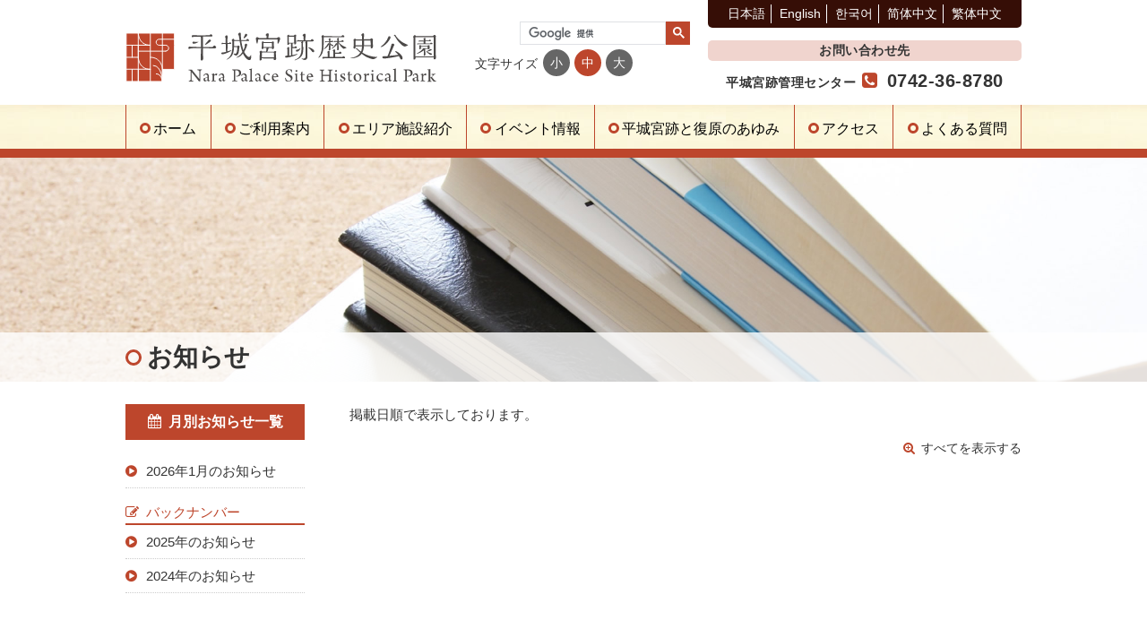

--- FILE ---
content_type: text/html; charset=UTF-8
request_url: https://www.heijo-park.jp/2022/08/?post_type=news
body_size: 5413
content:
<!DOCTYPE html>
<html lang="ja">
<head><style>img.lazy{min-height:1px}</style><link href="https://www.heijo-park.jp/cms/wp-content/plugins/w3-total-cache/pub/js/lazyload.min.js" as="script">
<meta charset="UTF-8">
<meta http-equiv="X-UA-Compatible" content="IE=Edge">
<meta name="viewport" content="width=device-width,initial-scale=1.0,minimum-scale=1.0,shrink-to-fit=no,viewport-fit=cover">

<meta name="keywords" content="歴史,公園,奈良県,奈良市,国営公園,世界遺産,平城宮跡,平城京,平城遷都,遺跡,観光,散策,大極殿,朱雀門,復原,公園整備">
<meta name="description" content="国営平城宮跡歴史公園は、奈良時代の遺跡が保存・復原された公園で、世界遺産にも登録されています。どなたでも自由に散策したり憩いを楽しめます。">

<link rel="shortcut icon" href="https://www.heijo-park.jp/cms/wp-content/themes/heijo-park/ico/favicon.ico">
<link rel="apple-touch-icon" href="https://www.heijo-park.jp/cms/wp-content/themes/heijo-park/ico/favicon.png">
<link rel="stylesheet" href="https://www.heijo-park.jp/cms/wp-content/themes/heijo-park/css/set.css" media="all">
<link rel="stylesheet" href="https://www.heijo-park.jp/cms/wp-content/themes/heijo-park/css/common.css" media="all">


<link rel="stylesheet" href="https://www.heijo-park.jp/cms/wp-content/themes/heijo-park/css/slick.css" media="all">
<link rel="stylesheet" href="https://www.heijo-park.jp/cms/wp-content/themes/heijo-park/css/slick-theme.css" media="all">
<link rel="stylesheet" href="https://maxcdn.bootstrapcdn.com/font-awesome/4.7.0/css/font-awesome.min.css">
<link rel="stylesheet" href="https://www.heijo-park.jp/cms/wp-content/themes/heijo-park/style.css" media="all">
<script src="https://ajax.googleapis.com/ajax/libs/jquery/1.11.1/jquery.min.js"></script>
	<style>img:is([sizes="auto" i], [sizes^="auto," i]) { contain-intrinsic-size: 3000px 1500px }</style>
	
		<!-- All in One SEO 4.9.1.1 - aioseo.com -->
		<title>| 国営平城宮跡歴史公園</title>
	<meta name="robots" content="noindex, max-image-preview:large" />
	<meta name="google-site-verification" content="G-1HR53XCVKQ" />
	<link rel="canonical" href="https://www.heijo-park.jp/2022/08/" />
	<meta name="generator" content="All in One SEO (AIOSEO) 4.9.1.1" />
		<meta property="og:locale" content="ja_JP" />
		<meta property="og:site_name" content="国営平城宮跡歴史公園 | 国営平城宮跡歴史公園は、奈良時代の遺跡が保存・復原された公園で、世界遺産にも登録されています。どなたでも自由に散策したり憩いを楽しめます。" />
		<meta property="og:type" content="website" />
		<meta property="og:title" content="お知らせ | 国営平城宮跡歴史公園" />
		<meta property="og:url" content="https://www.heijo-park.jp/2022/08/" />
		<meta name="twitter:card" content="summary" />
		<meta name="twitter:title" content="お知らせ | 国営平城宮跡歴史公園" />
		<script type="application/ld+json" class="aioseo-schema">
			{"@context":"https:\/\/schema.org","@graph":[{"@type":"BreadcrumbList","@id":"https:\/\/www.heijo-park.jp\/2022\/08\/#breadcrumblist","itemListElement":[{"@type":"ListItem","@id":"https:\/\/www.heijo-park.jp#listItem","position":1,"name":"\u30db\u30fc\u30e0","item":"https:\/\/www.heijo-park.jp","nextItem":{"@type":"ListItem","@id":"https:\/\/www.heijo-park.jp\/2022\/#listItem","name":2022}},{"@type":"ListItem","@id":"https:\/\/www.heijo-park.jp\/2022\/#listItem","position":2,"name":2022,"item":"https:\/\/www.heijo-park.jp\/2022\/","nextItem":{"@type":"ListItem","@id":"https:\/\/www.heijo-park.jp\/2022\/08\/#listItem","name":"08"},"previousItem":{"@type":"ListItem","@id":"https:\/\/www.heijo-park.jp#listItem","name":"\u30db\u30fc\u30e0"}},{"@type":"ListItem","@id":"https:\/\/www.heijo-park.jp\/2022\/08\/#listItem","position":3,"name":"08","previousItem":{"@type":"ListItem","@id":"https:\/\/www.heijo-park.jp\/2022\/#listItem","name":2022}}]},{"@type":"CollectionPage","@id":"https:\/\/www.heijo-park.jp\/2022\/08\/#collectionpage","url":"https:\/\/www.heijo-park.jp\/2022\/08\/","name":"| \u56fd\u55b6\u5e73\u57ce\u5bae\u8de1\u6b74\u53f2\u516c\u5712","inLanguage":"ja","isPartOf":{"@id":"https:\/\/www.heijo-park.jp\/#website"},"breadcrumb":{"@id":"https:\/\/www.heijo-park.jp\/2022\/08\/#breadcrumblist"}},{"@type":"Organization","@id":"https:\/\/www.heijo-park.jp\/#organization","name":"\u56fd\u55b6\u5e73\u57ce\u5bae\u8de1\u6b74\u53f2\u516c\u5712","description":"\u56fd\u55b6\u5e73\u57ce\u5bae\u8de1\u6b74\u53f2\u516c\u5712\u306f\u3001\u5948\u826f\u6642\u4ee3\u306e\u907a\u8de1\u304c\u4fdd\u5b58\u30fb\u5fa9\u539f\u3055\u308c\u305f\u516c\u5712\u3067\u3001\u4e16\u754c\u907a\u7523\u306b\u3082\u767b\u9332\u3055\u308c\u3066\u3044\u307e\u3059\u3002\u3069\u306a\u305f\u3067\u3082\u81ea\u7531\u306b\u6563\u7b56\u3057\u305f\u308a\u61a9\u3044\u3092\u697d\u3057\u3081\u307e\u3059\u3002","url":"https:\/\/www.heijo-park.jp\/"},{"@type":"WebSite","@id":"https:\/\/www.heijo-park.jp\/#website","url":"https:\/\/www.heijo-park.jp\/","name":"\u56fd\u55b6\u5e73\u57ce\u5bae\u8de1\u6b74\u53f2\u516c\u5712","description":"\u56fd\u55b6\u5e73\u57ce\u5bae\u8de1\u6b74\u53f2\u516c\u5712\u306f\u3001\u5948\u826f\u6642\u4ee3\u306e\u907a\u8de1\u304c\u4fdd\u5b58\u30fb\u5fa9\u539f\u3055\u308c\u305f\u516c\u5712\u3067\u3001\u4e16\u754c\u907a\u7523\u306b\u3082\u767b\u9332\u3055\u308c\u3066\u3044\u307e\u3059\u3002\u3069\u306a\u305f\u3067\u3082\u81ea\u7531\u306b\u6563\u7b56\u3057\u305f\u308a\u61a9\u3044\u3092\u697d\u3057\u3081\u307e\u3059\u3002","inLanguage":"ja","publisher":{"@id":"https:\/\/www.heijo-park.jp\/#organization"}}]}
		</script>
		<!-- All in One SEO -->

<link rel='dns-prefetch' href='//www.googletagmanager.com' />
<meta name="generator" content="Site Kit by Google 1.167.0" /><!-- Google tag (gtag.js) -->
<script async src="https://www.googletagmanager.com/gtag/js?id=G-1HR53XCVKQ"></script>
<script>
  window.dataLayer = window.dataLayer || [];
  function gtag(){dataLayer.push(arguments);}
  gtag('js', new Date());

  gtag('config', 'G-1HR53XCVKQ');
</script>
</head>


<body>
<header id="header">
<div class="spheader">
	<div class="inner">
		<p class="logo"><a href="https://www.heijo-park.jp/"><img class="lazy" src="data:image/svg+xml,%3Csvg%20xmlns='http://www.w3.org/2000/svg'%20viewBox='0%200%201%201'%3E%3C/svg%3E" data-src="https://www.heijo-park.jp/cms/wp-content/themes/heijo-park/img/logo.svg" alt="国営平城宮跡歴史公園"></a></p>
		<ul class="global">
			<li><a href="https://www.heijo-park.jp/" class="fade">日本語</a></li>
			<li><a href="https://www.heijo-park.jp/en/" class="fade" hreflang="en">English</a></li>
			<li><a href="https://www.heijo-park.jp/ko/" class="fade" hreflang="ko">한국어</a></li>
			<li><a href="https://www.heijo-park.jp/cn/" class="fade" hreflang="zh-cmn-Hans">简体中文</a></li>
			<li><a href="https://www.heijo-park.jp/tw/" class="fade" hreflang="zh-cmn-Hant">繁体中文</a></li>
		</ul>
		
		<div class="fontSize">
		<span>文字サイズ</span>
		<ul>
		 <li class="changeBtn">小</li>
		 <li class="changeBtn">中</li>
		 <li class="changeBtn">大</li>
		</ul>
		</div>
    			<dl class="telbox">
		<dt>お問い合わせ先</dt>
		<dd><small>平城宮跡管理センター</small><i class="fa fa-phone-square" aria-hidden="true"></i><span class="tel-link">0742-36-8780</span></dd>
	</dl>
    	</div>
	
	
	
	<nav id="contnav">
		<div id="toggle"> <a href=""><span></span><span></span><span></span></a> </div>
		<div id="menu">
		<div class="searchbox">
		<script>
		  (function() {
			var cx = '012421446204284422782:h6krqqvpouu';
			var gcse = document.createElement('script');
			gcse.type = 'text/javascript';
			gcse.async = true;
			gcse.src = 'https://cse.google.com/cse.js?cx=' + cx;
			var s = document.getElementsByTagName('script')[0];
			s.parentNode.insertBefore(gcse, s);
		  })();
		</script>
		<div id="gsc"><gcse:search></gcse:search></div>
		</div>
		
			<ul>
				<li class="fade"><a href="https://www.heijo-park.jp/">ホーム</a></li>
				<li class="fade"><a href="https://www.heijo-park.jp/information/">ご利用案内</a></li>
				<li class="fade"><a href="https://www.heijo-park.jp/guide/">エリア施設紹介</a></li>
				<li class="fade"><a href="https://www.heijo-park.jp/event/">イベント情報</a></li>
        <li class="fade"><a href="https://www.heijo-park.jp/about/">平城宮跡と復原のあゆみ</a></li>
				<li class="fade"><a href="https://www.heijo-park.jp/information/access/">アクセス</a></li>
				<li class="fade"><a href="https://www.heijo-park.jp/faq/">よくある質問</a></li>
			</ul>
			</div>
	</nav>
	

</div>
</header>

<article class="changeArea" id="event">
	<div class="mainSimg news">
		<h1><span>お知らせ</span></h1>
	</div>
	
	
	<section>
	<div class="inner clearfix">
        <!-- googleTranslate -->
        <div id="google_translate_element" class="googletranslateNews"></div><script type="text/javascript">
        function googleTranslateElementInit() {
          new google.translate.TranslateElement({pageLanguage: 'ja', includedLanguages: 'en,ko,zh-CN,zh-TW', layout: google.translate.TranslateElement.InlineLayout.SIMPLE}, 'google_translate_element');
        }
        </script><script type="text/javascript" src="//translate.google.com/translate_a/element.js?cb=googleTranslateElementInit"></script>
        <!-- googleTranslate -->
          <div class="selectmonth">
        <div class="accordion">
          <a class="toggle"><i class="fa fa-calendar" aria-hidden="true"></i>月別お知らせ一覧</a>
          <div class="allmonth">
            <ul>
              	<li><a href='https://www.heijo-park.jp/2026/01/?post_type=news'>2026年1月のお知らせ</a></li>
            </ul>
            <div class="backnumber">
              <p><i class="fa fa-pencil-square-o" aria-hidden="true"></i>バックナンバー</p>
              <ul>
                	<li><a href='https://www.heijo-park.jp/2025/?post_type=news'>2025年のお知らせ</a></li>
	<li><a href='https://www.heijo-park.jp/2024/?post_type=news'>2024年のお知らせ</a></li>
              </ul>
            </div>
          </div>
        </div>
      </div>		<div class="entry">
		<p>掲載日順で表示しております。</p>
            <div class="change">
        <a href="https://www.heijo-park.jp/news/" class="fade alldata"><i class="fa fa-search-plus" aria-hidden="true"></i>すべてを表示する</a>
      </div>
                    		</div>
	</div>
	</section>


</article>
<p>お探しの記事は見つかりませんでした。</p>

<footer>
<p id="pagetop"><a href="#header" class="fade"><img class="lazy" src="data:image/svg+xml,%3Csvg%20xmlns='http://www.w3.org/2000/svg'%20viewBox='0%200%201%201'%3E%3C/svg%3E" data-src="https://www.heijo-park.jp/cms/wp-content/themes/heijo-park/img/pagetop.png" alt="ページTOPへ"></a></p>
<div class="inner clearfix">

<div class="row">
	<div class="col-sm-8 col-xs-12 linkbox">
	<ul class="siteinfo">
		<li><a href="https://www.heijo-park.jp/information/groupuse/" class="fade">団体利用</a></li>
		<li><a href="https://www.heijo-park.jp/information/location/" class="fade">イベント・撮影に関する申請</a></li>
		<li><a href="https://www.heijo-park.jp/contact-2/" class="fade">ご意見・ご感想</a></li>
		<li><a href="https://www.heijo-park.jp/policy/" class="fade">個人情報保護方針</a></li>
		<li><a href="https://www.heijo-park.jp/rules/" class="fade">利用規約</a></li>
	</ul>
	<div class="row footlink">
		<div class="col-sm-6 listbox">
		<ul>
			<li><a href="https://www.heijo-park.jp/about/" class="fade">平城宮跡と復原のあゆみ</a>
				<ul>
					<li><a href="https://www.heijo-park.jp/about/heijokyo/" class="fade">平城京とは？</a></li>
					<li><a href="https://www.heijo-park.jp/about/history/" class="fade">平城京の歴史</a></li>
					<li><a href="https://www.heijo-park.jp/about/ayumi/" class="fade">保存整備の歩み</a></li>
					<li><a href="https://www.heijo-park.jp/about/fukugen/" target="_blank" class="fade">復原事業</a></li>
				</ul>
			</li>
		</ul>
		
		<ul>
			<li><a href="https://www.heijo-park.jp/information/" class="fade">ご利用案内</a>
				<ul>
					<li><a href="https://www.heijo-park.jp/information/facility/" class="fade">施設情報（利用時間など）</a></li>
					<li><a href="https://www.heijo-park.jp/information/access/" class="fade">アクセス（公共交通機関・駐車場）</a></li>
					<li><a href="https://www.heijo-park.jp/information/otoku/" class="fade">観光案内所・交通おトク情報</a></li>
					<li><a href="https://www.heijo-park.jp/information/ud/" class="fade">ユニバーサルデザインの情報</a></li>
					<li><a href="https://www.heijo-park.jp/information/pamphlet/" class="fade">パンフレット・ガイドマップ</a></li>
					<li><a href="https://www.heijo-park.jp/information/groupuse/" class="fade">団体利用について</a></li>
					<li><a href="https://www.heijo-park.jp/information/location/" class="fade">イベント・撮影に関する申請</a></li>
				</ul>
			</li>
		</ul>
		</div>
	
		<div class="col-sm-6 listbox">
		<ul>
			<li><a href="https://www.heijo-park.jp/guide/" class="fade">エリア施設紹介</a>
				<ul>
					<li><a href="https://www.heijo-park.jp/guide/daigokuden/" class="fade">第一次大極殿院</a></li>
					<li><a href="https://www.heijo-park.jp/guide/suzakumon/" class="fade">朱雀門ひろば</a></li>
					<li><a href="https://www.heijo-park.jp/guide/east/" class="fade">第二次大極殿・東院庭園など</a></li>
					<li><a href="https://www.heijo-park.jp/guide/research/" class="fade">調査・研究</a></li>
					<li><a href="https://www.heijo-park.jp/guide/midokoro/" class="fade">その他エリア</a></li>
				</ul>
			</li>
		</ul>
		
		<ul>
			<li><a href="https://www.heijo-park.jp/event/" class="fade">イベント情報</a></li>
			<li><a href="https://www.heijo-park.jp/news/" class="fade">お知らせ</a></li>
			<li><a href="https://www.heijo-park.jp/information/onegai/" class="fade">公園内の注意事項とお願い</a></li>
			<li><a href="https://www.heijo-park.jp/faq/" class="fade">よくある質問</a></li>
			<li><a href="https://www.kkr.mlit.go.jp/asuka/" class="fade" target="_blank">国営飛鳥歴史公園事務所の情報</a></li>
		</ul>
	
		</div>
	</div>
	</div>
	
	<div class="col-sm-4  col-xs-12 addbox">
	 <address>
	 	<p><a href="https://www.heijo-park.jp/" class="fade"><img src="data:image/svg+xml,%3Csvg%20xmlns='http://www.w3.org/2000/svg'%20viewBox='0%200%201%201'%3E%3C/svg%3E" data-src="https://www.heijo-park.jp/cms/wp-content/themes/heijo-park/img/flogo.svg" alt="国営平城宮跡歴史公園" class="flogo lazy"></a></p>
		<p><strong>平城宮跡管理センター</strong><br>
		〒630-8012<br>
		奈良県奈良市二条大路南三丁目5番1号<br>
		TEL　0742-36-8780<br>
		FAX　0742-36-8781</p>
		
		<p class="ftbanner">
		<a href="https://www.kkr.mlit.go.jp/asuka/" target="_blank" class="fade"><img class="lazy" src="data:image/svg+xml,%3Csvg%20xmlns='http://www.w3.org/2000/svg'%20viewBox='0%200%201%201'%3E%3C/svg%3E" data-src="https://www.heijo-park.jp/cms/wp-content/themes/heijo-park/img/bn_asuka.jpg" alt="国営平城宮跡歴史公園事務所"></a>
		</p>
	 </address>
	</div>
</div>
</div>
<p class="copyright">Copyright© ASUKA HISTORICAL NATIONAL GOVERNMENT PARK OFFICE All Rights Reserved.</p>
</footer>

<script src="https://www.heijo-park.jp/cms/wp-content/themes/heijo-park/js/breakpoints.js"></script>
<script src="https://www.heijo-park.jp/cms/wp-content/themes/heijo-park/js/jquery.matchHeight.js"></script>
<script src="https://www.heijo-park.jp/cms/wp-content/themes/heijo-park/js/fixed_midashi.js"></script>
<script src="https://www.heijo-park.jp/cms/wp-content/themes/heijo-park/js/jquery.cookie.js"></script>
<script src="https://www.heijo-park.jp/cms/wp-content/themes/heijo-park/js/font.js"></script>
<script src="https://www.heijo-park.jp/cms/wp-content/themes/heijo-park/js/common.js"></script>

<script type="speculationrules">
{"prefetch":[{"source":"document","where":{"and":[{"href_matches":"\/*"},{"not":{"href_matches":["\/cms\/wp-*.php","\/cms\/wp-admin\/*","\/cms\/wp-content\/uploads\/*","\/cms\/wp-content\/*","\/cms\/wp-content\/plugins\/*","\/cms\/wp-content\/themes\/heijo-park\/*","\/*\\?(.+)"]}},{"not":{"selector_matches":"a[rel~=\"nofollow\"]"}},{"not":{"selector_matches":".no-prefetch, .no-prefetch a"}}]},"eagerness":"conservative"}]}
</script>
<!-- キャンペーン効果測定用タグ -->
<script type="text/javascript"> var _fout_queue = _fout_queue || {}; if (_fout_queue.segment === void 0) _fout_queue.segment = {}; if (_fout_queue.segment.queue === void 0) _fout_queue.segment.queue = []; _fout_queue.segment.queue.push({ 'user_id': 40740 }); if (_fout_queue.redirect === void 0) _fout_queue.redirect = {}; _fout_queue.redirect['is_redirect'] = true; (function() { var el = document.createElement('script'); el.type = 'text/javascript'; el.async = true; el.src = 'https://js.fout.jp/segmentation.js'; var s = document.getElementsByTagName('script')[0]; s.parentNode.insertBefore(el, s); })(); </script>
<!-- //キャンペーン効果測定用タグ -->
<script>window.w3tc_lazyload=1,window.lazyLoadOptions={elements_selector:".lazy",callback_loaded:function(t){var e;try{e=new CustomEvent("w3tc_lazyload_loaded",{detail:{e:t}})}catch(a){(e=document.createEvent("CustomEvent")).initCustomEvent("w3tc_lazyload_loaded",!1,!1,{e:t})}window.dispatchEvent(e)}}</script><script async src="https://www.heijo-park.jp/cms/wp-content/plugins/w3-total-cache/pub/js/lazyload.min.js"></script></body>
</html>

<!--
Performance optimized by W3 Total Cache. Learn more: https://www.boldgrid.com/w3-total-cache/?utm_source=w3tc&utm_medium=footer_comment&utm_campaign=free_plugin

オブジェクトキャッシュ 7/65 オブジェクトが Disk を使用中
遅延読み込み

Served from: www.heijo-park.jp @ 2026-01-28 11:20:44 by W3 Total Cache
-->

--- FILE ---
content_type: text/css
request_url: https://www.heijo-park.jp/cms/wp-content/themes/heijo-park/css/common.css
body_size: 12889
content:
@charset "utf-8";
html {
  font-size: 62.5%;
}
body {
  font-family: "メイリオ", Meiryo, "ヒラギノ角ゴ Pro W3", "Hiragino Kaku Gothic Pro", "ＭＳ Ｐゴシック", "MS PGothic", sans-serif;
  text-align: left;
  background: #FFF;
  color: #333;
  line-height: 1.5;
  -webkit-text-size-adjust: 100%;
}
h1, h2, h3, h4, h5 {}
strong {
  transform: rotate(0.001deg);
}
P {
  margin-bottom: 1em;
  font-size: 1.5em;
  line-height: 1.6;
  font-weight: 400;
}
i {
  margin-right: 0.5em;
  color: #BD462C;
  font-weight: normal !important;
  transform: rotate(0.001deg);
}
em {
  font-style: italic;
}
.att {
  margin-bottom: 0;
  font-size: 1.4em;
  line-height: 1.6;
  font-weight: 400;
  text-indent: -1em;
  padding-left: 1em;
}
.red {
  color: #FC0000;
}
.mb {
  margin-bottom: 2em !important;
}
.mb30 {
  margin-bottom: 30px !important;
}
.pcno {
  display: none !important;
}
.img {
  width: 100%;
  height: auto;
}
.inner {
  max-width: 1000px;
  margin: 0 auto;
  position: relative;
  margin-top: -60px;
  padding-top: 60px;
}
.topinner {
  max-width: 1000px;
  margin: 0 auto;
  position: relative;
}
@media screen and (max-width:1000px) {
  .inner, .topinner {
    width: 95%;
    overflow: hidden;
  }
  .smimg {
    width: 100%;
  }
}
@media screen and (max-width:768px) {
  .pcno {
    display: inherit !important;
  }
  .spno {
    display: none !important;
  }
  P {
    font-size: 1.4em;
  }
}
/*header*/
header {
  position: relative;
}
header .inner {
  max-width: 1000px;
  margin: 0 auto !important;
  padding-top: 0 !important;
  position: relative;
}
header .inner {
  z-index: 1000;
}
header .logo img {
  width: 35%;
  padding: 9px 0;
}
header .global {
  position: absolute;
  top: 0;
  right: 0;
  width: 35%;
  background: #360e06;
  padding: 5px;
  border-bottom-right-radius: 5px;
  border-bottom-left-radius: 5px;
  font-family: sans-serif;
  text-align: center;
  box-sizing: border-box;
}
header .global li {
  display: inline-block;
  padding: 0 6px;
  font-size: 1.4em;
  color: #FFF;
  border-right: 1px solid #FFF;
}
header .global li A {
  color: #FFF;
}
header .global li:last-child {
  border: none;
}
header .telbox {
  position: absolute;
  top: 4.5em;
  right: 0;
  width: 35%;
  letter-spacing: 0.05em;
}
header .telbox dt {
  margin-bottom: 0.5em;
  font-size: 1.4em;
  font-weight: 600;
  line-height: 1.7;
  text-align: center;
  background: #F0D4CE;
  border-radius: 5px;
}
header .telbox dd {
  font-size: 2.0em;
  font-weight: 600;
  line-height: 1.5;
  text-align: center;
}
header .telbox dd small {
  padding-right: 0.5em;
  font-size: 0.7em;
  font-weight: 600;
}
header .telbox .tel-link {
  font-weight: 600;
}
header .toplinkbox {
  position: absolute;
  top: 4.5em;
  right: 0;
}
header .searchbox {
  position: absolute;
  top: -190%;
  right: 37%;
  z-index: 2000;
}
header .searchbox form, header .searchbox input {
  margin: 0;
}
#gsc {
  width: 190px !important;
  margin: 0 auto !important;
  position: relative !important;
  letter-spacing: normal;
}
#gsc .gsc-control-cse {
  padding: 0 !important;
  background-color: rgba(0, 0, 0, 0.00) !important;
  border: none !important;
}
#gsc td {
  border: none;
}
#gsc table.gsc-search-box td, #gsc table.gsc-search-box input {
  vertical-align: middle !important;
  padding: 0 !important;
}
#gsc input[type="text"] {
  width: 140px !important;
  height: 25px;
  border: 0 !important;
  line-height: 1;
}
#gsc .gsc-search-box .gsc-search-button {
  position: absolutex !important;
  top: 0 !important;
  left: 160px !important;
  width: 25px !important;
  height: 25px !important;
  padding: 0 !important;
  border: 0 !important;
  background: #BD462C !important;
  border-radius: 0;
}
#gsc .gsib_b span {
  display: none;
}
header .fontSize {
  position: absolute;
  padding: 5px 10px 0 10px;
  top: 50px;
  left: 38%;
  *zoom: 1;
  font-size: 1.4em;
  background: rgba(255, 255, 255, 0.8);
  border-radius: 10px;
  z-index: 1000;
}
header .fontSize span {
  display: block;
  margin: 6px 6px 0 0;
  float: left;
}
header .fontSize:after {
  content: "";
  display: block;
  clear: both;
}
header .fontSize ul {
  display: inline-block;
}
header .fontSize li {
  width: 30px;
  height: 30px;
  font-size: 1em;
  color: #FFF;
  line-height: 30px;
  text-align: center;
  margin: 0 5px 0 0;
  cursor: pointer;
  display: block;
  float: left;
  background-color: #666;
  border-radius: 25px;
}
header .fontSize li.active {
  background-color: #BD462C;
}
header .snsIcon {
  position: absolute;
  top: 50px;
  left: calc(38% + 213px);
  background: rgba(255, 255, 255, 0.8);
  border-radius: 10px;
  padding: 5px 10px;
}
header .snsIcon ul {
  width: 165px;
  display: flex;
  flex-wrap: nowrap;
  justify-content: space-between;
}
header .snsIcon img {
  width: 30px;
  height: auto;
}

#top header nav {
  /*margin-top: 449px;*/
  margin-top: 198px;
}
#top header .searchbox {
  position: absolute;
  top: -295px;
  right: 37%;
  z-index: 2000;
}
header nav {
  background: url(../img/menu.jpg) repeat-x;
  text-align: center;
  border-bottom: 10px solid #BD462C;
}
header #menu {
  max-width: 1000px;
  margin: 0 auto;
  letter-spacing: -0.4em;
  position: relative;
}
@media screen and (min-width:769px) {
header #menu ul {
  display: flex;
  justify-content: space-between;
}
header #menu li {
  flex: auto;
  }
}
header #menu li {
  display: inline-block;
  width: auto;
  padding: 15px 0 10px 0;
  color: #000;
  font-size: 1.6em;
  letter-spacing: normal;
  text-align: center;
  vertical-align: middle;
  border-left: 1px solid #BD462C;
  box-sizing: border-box;
  transition: background 1s, color 1s;
}
header #menu li:before {
  content: '';
  display: inline-block;
  margin-right: 0.2em;
  width: 6px;
  height: 6px;
  border: 3px solid #BD462C;
  border-radius: 50px;
}
header #menu li:nth-child(7) {
  border-right: 1px solid #BD462C;
}
header #menu li:hover {
  background: #BD462C;
}
header #menu li:hover:before {
  border: 3px solid #FFF;
}
header #menu li A {
  color: #000;
}
header #menu li A:hover {
  color: #FFF;
}
#toggle {
  display: none;
}
.fixtopbody {
  margin-top: 360px;
  /*margin-top:calc((9 / 16) * 100vw + 60px);*/
}
.fixed {
  position: fixed;
  top: 0;
  left: 0;
  z-index: 2;
  width: 100%;
  margin-top: 0 !important;
  height: auto !important;
  background: url(../img/menu_fix.png) repeat-x !important;
}
.fixtopbody .fontSize, .fixtopbody .toplinkbox, .fixtopbody .logo {
  display: none;
}
.fixed #menu {}
.fixed #menu li {
  display: inline-block;
  padding: 15px 0 10px 0;
  width: auto;
  color: #000;
  font-size: 1.4em;
  letter-spacing: normal;
  text-align: center;
  vertical-align: middle;
  border-left: 1px solid #BD462C;
  box-sizing: border-box;
  transition: background 1s, color 1s;
}
@media screen and (min-width:769px) {
.fixed #menu li {
  flex: auto;
  }
}
#mainimg {
  /*margin-top: -668px;*/
  margin-top: -359px;
  width: 100%;
  z-index: 0;
}
#mainimg .slider {
  margin: 0 auto;
  text-align: center;
  position: relative;
}
#mainimg .slider img {
  width: 1000px;
  margin: 0 auto;
}
#mainimg .slide01 {
  height: 600px;
  background: url(../img/mainsl_01bk.jpg) no-repeat center center;
  background-size: cover;
}
#mainimg .slide02 {
  height: 600px;
  background: url(../img/mainsl_03bk.jpg) no-repeat center center;
  background-size: cover;
}
#mainimg .slide03 {
  height: 600px;
  background: url(../img/mainsl_02bk.jpg) no-repeat center center;
  background-size: cover;
}
#mainimg .slide04 {
  height: 600px;
  background: url(../img/mainsl_04bk.jpg) no-repeat center center;
  background-size: cover;
}

@media screen and (max-width:1000px) {
  #mainimg .slider img {
    width: 100%;
  }
  header .global li {
    font-size: 1.1em;
    padding: 0 5px;
  }
  header .telbox dt {
    font-size: 1.2em;
    margin-bottom: 0.2em;
    font-weight: 600;
  }
  header .telbox dd {
    font-size: 1.5em;
    font-weight: 600;
    line-height: 1.5;
    text-align: center;
  }
  header .searchbox {
    top: -180%;
  }
}
@media screen and (max-width:880px) {
  header #menu li {
    font-size: 1.4em;
  }
  header .telbox i {
    display: none;
  }
}
@media screen and (max-width:768px) {
  header .logo {
    margin-bottom: 0;
  }
  header .logo img {
    width: 45%;
    padding: 10px 0;
  }
  header .logo {
    padding: 0;
  }
  header .global {
    position: static;
    width: auto;
    padding: 5px 5px;
    background: #FFF;
  }
  header .global li {
    padding: 0 5px;
    font-size: 1.2em;
    border-color: #000;
  }
  header .global li A {
    color: #000;
  }
  header .telbox, header .toplinkbox {
    display: none;
  }
  header .toplinkbox img {
    width: 100%;
  }
  #gsc {
    width: 95% !important;
  }
  #gsc input[type="text"] {
    width: 80% !important;
    height: 25px;
  }
  #gsc .gsc-search-box .gsc-search-button {
    left: 80% !important;
    width: 40px !important;
    height: 25px !important;
  }
  header .fontSize {
    display: none;
  }
  header .snsIcon {
    top: 15px;
    left: auto;
    right: 40px;
  }

  header .snsIcon ul {
    width: 130px;
    display: flex;
    flex-wrap: nowrap;
    justify-content: space-between;
  }
  header .snsIcon img {
    width: 22px;
    height: auto;
  }


  #top header .searchbox, header .searchbox {
    position: static;
    padding: 10px 0;
    margin-top: 10px;
    z-index: 2000;
    background: #FFF;
    border-top: 2px solid #BD462C;
  }
  .spheader {
    position: fixed;
    top: 0;
    left: 0;
    z-index: 2;
    width: 100%;
    z-index: 30000;
    background: rgba(255, 255, 255, 1.0)
  }
  .spfixed .global {
    display: none;
  }
  header nav {
    height: auto;
    background: url(../img/menu.jpg) repeat;
    text-align: left;
  }
  .fixtopbody {
    margin-top: 0;
  }
  .fixtopbody .logo {
    display: inherit;
  }
  .fixed {
    position: static;
    background: url(../img/menu.jpg) repeat !important;
  }
  header #menu, .fixed #menu {
    display: none;
  }
  header #menu, .fixed #menu {
    width: 100%;
    padding: 0;
  }
  header #menu li, .fixed #menu li {
    display: inline-block;
    width: 100%;
    padding: 10px;
    color: #000;
    text-align: left;
    border-left: none;
    border-bottom: 1px solid #BD462C;
  }
  header #menu li:nth-child(5), .fixed #menu li:nth-child(5) {
    border-right: none;
  }
  #toggle {
    display: block;
    width: 38px;
    height: 38px;
    position: absolute;
    top: 10px;
    right: 10px;
    z-index: 10;
    cursor: pointer;
    background: #BD462C;
    border: 2px solid #BD462C;
    border-radius: 5px;
    z-index: 10000;
  }
  #toggle span {
    display: block;
    background: #FFF;
    width: 24px;
    height: 2px;
    position: absolute;
    left: 5px;
  }
  #toggle A {
    display: block;
    width: 38px;
    height: 38px;
  }
  #toggle span:first-child {
    top: 7px;
  }
  #toggle span:nth-child(2) {
    margin-top: -1px;
    top: 50%;
  }
  #toggle span:last-child {
    bottom: 7px;
  }
  #toggle.active span:nth-child(2) {
    opacity: 0;
  }
  #mainimg {
    margin-top: 0;
    width: 100%;
    z-index: 0;
  }
  #mainimg .slider img {
    width: 100%;
    margin: 0 auto;
  }
  #mainimg .slide01, #mainimg .slide02, #mainimg .slide03, #mainimg .slide04, #mainimg .slide05 {
    height: auto;
  }
  #mainimg .slider > div > div > div {
    height: 25vw!important;
  }
  #top header nav {
    margin-top: 0;
  }
}
/*footer*/
footer {
  padding: 30px 0 0;
  color: #000;
  background: url(../img/ft_back.jpg) no-repeat;
  background-size: cover;
  border-top: 10px solid #BD462C;
  position: relative;
}
footer .copyright {
  margin-bottom: 0;
  font-size: 1.2em;
  line-height: 3.4;
  color: #FFF;
  text-align: center;
  clear: both;
  background: #350D05;
}
footer .listbox ul {}
footer .listbox li {
  color: #000;
  padding-left: 1.2em;
  font-size: 1.6em;
  line-height: 1.8;
  font-weight: bold;
  transform: rotate(0.001deg);
}
footer .listbox li A {
  color: #000;
}
footer .listbox li ul {
  margin-bottom: 1em;
}
footer .listbox li ul li {
  position: relative;
  display: block;
  padding: 0;
  font-size: 0.93em;
  font-weight: normal;
  line-height: 1.5;
  vertical-align: top;
  text-decoration: none;
}
footer .listbox li::before {
  display: block;
  position: absolute;
  top: 0;
  left: 0;
  font-family: Fontawesome;
  content: '\f144 ';
  color: #BD462C;
  transform: rotate(0.001deg);
}
footer .listbox li ul li::before {
  display: none;
}
footer .siteinfo {
  margin: 1em 0 2.5em;
  letter-spacing: -0.4em;
}
footer .siteinfo li {
  display: inline-block;
  width: 25%;
  color: #000;
  font-size: 1.6em;
  line-height: 1.5;
  font-weight: bold;
  letter-spacing: normal;
  text-align: center;
  border-left: 1px solid #BD462C;
  transform: rotate(0.001deg);
  box-sizing: border-box;
}
@media screen and (min-width:769px) {
  footer .siteinfo {
    display: flex;
    justify-content: space-between;
  }
  footer .siteinfo li {
    flex: 1 1 auto;
    width: auto;
    padding: 0 0.4em;
  }
}
footer .siteinfo li A {
  color: #000;
}
footer .siteinfo li:last-child {
  border-right: 1px solid #BD462C;
}
footer .addbox {
  float: left !important;
}
footer .flogo {
  width: 90%;
}
footer .linkbox {
  float: right !important;
}
footer .ftbanner img {
  width: 70%;
}
#pagetop {
  position: absolute;
  top: -44px;
  right: 10px;
  z-index: 9999;
}
@media screen and (max-width:880px) {
  footer .listbox li {
    font-size: 1.4em;
  }
  footer .siteinfo li {
    font-size: 1.4em;
  }
}
@media screen and (max-width:768px) {
  footer {
    padding: 0;
  }
  footer .inner {
    width: 100%;
  }
  footer .copyright {
    line-height: 1.5;
    padding: 10px 0;
  }
  footer .siteinfo {
    margin: 0 0 1em;
  }
  footer .siteinfo li {
    padding: 0.8em 0;
    width: 50%;
    color: #FFF;
    font-size: 1.2em;
    font-weight: bold;
    letter-spacing: normal;
    text-align: center;
    border-left: none;
    border-bottom: 1px solid #BD462C;
  }
  footer .siteinfo li:last-child {
    /*border-right: none;*/
    width: calc( 50% + 1px );
  }
  footer .siteinfo li:nth-child(2n) {
    border-left: 1px solid #BD462C;
  }
  footer .addbox {
    text-align: center;
    float: none;
  }
  footer .addbox P {
    font-size: 1.3em;
  }
  footer .addbox img {
    width: 50%;
  }
  footer .linkbox {
    float: none;
  }
  footer .footlink {
    display: none;
  }
  #pagetop img {}
}
.about {
  /*background: url(../img/bk_about.jpg) no-repeat;*/
  background: url(/cms/wp-content/uploads/bk_about.jpg) no-repeat;
}
.info {
  /*background: url(../img/bk_info.jpg) no-repeat;*/
  background: url(/cms/wp-content/uploads/bk_info_access.jpg) no-repeat;
}
/*.info.access {
  background-image: url(/cms/wp-content/uploads/bk_info_access.jpg)!important;
}*/
.info.facility {
  background-image: url(/cms/wp-content/uploads/bk_area.jpg)!important;
}
.info.onegai {
  background-image: url(../img/bk_faq.jpg)!important;
}
.info.ud {
  /*background-image: url(/cms/wp-content/uploads/bk_otoku.jpg)!important;*/
  background-image: url(../img/bk_event.jpg)!important;
}
.info.otoku {
  /*background-image: url(/cms/wp-content/uploads/bk_otoku.jpg)!important;*/
  background-image: url(../img/bk_event.jpg)!important;
}
.info.location {
  background-image: url(../img/bk_event.jpg)!important;
}
.info.groupuse {
  background-image: url(../img/bk_event.jpg)!important;
}
.event {
  background: url(../img/bk_event.jpg) no-repeat;
}
.news {
  background: url(../img/bk_news.jpg) no-repeat;
}
.faqsky {
  background: url(../img/bk_faq.jpg) no-repeat;
}
.areatop {
  background: url(/cms/wp-content/uploads/bk_area.jpg) no-repeat;
}
.courseone {
  background: url(../img/bk_courseone.jpg) no-repeat;
}
.kikou {
  background: url(../img/bk_movie.jpg) no-repeat;
}
.pamph {
  background: url(../img/bk_pamf.jpg) no-repeat;
}
.mainLimg {
  height: 400px;
  background-size: cover;
  background-position: center center;
  text-align: center;
  position: relative;
}
.mainLimg h1 {
  position: absolute;
  left: 0;
  bottom: -1px;
  width: 100%;
  font-size: 2.8em;
  line-height: 2em;
  text-align: left;
  box-sizing: border-box;
  background: rgba(255, 255, 255, 0.80);
}
.mainLimg h1 span {
  display: block;
  max-width: 1000px;
  margin: 0 auto;
  font-weight: 600;
}
.mainSimg {
  height: 250px;
  background-size: cover;
  background-position: center center;
  text-align: center;
  position: relative;
}
.mainSimg h1 {
  position: absolute;
  left: 0;
  bottom: -1px;
  width: 100%;
  font-size: 2.8em;
  line-height: 2em;
  text-align: left;
  box-sizing: border-box;
  background: rgba(255, 255, 255, 0.80);
}
.mainSimg h1 span {
  display: block;
  max-width: 1000px;
  margin: 0 auto;
  font-weight: 600;
}
.mainLimg h1 span:before, .mainSimg h1 span:before {
  content: '';
  display: inline-block;
  margin-right: 0.2em;
  width: 12px;
  height: 12px;
  border: 3px solid #BD462C;
  border-radius: 50px;
}
.linettl {
  margin-bottom: 1em;
  padding-bottom: 0.5em;
  font-size: 2.4em;
  border-bottom: 6px solid #BD462C;
}
.ppline {
  margin-bottom: 1em;
  padding-left: 0.5em;
  font-size: 2.0em;
  border-left: 3px solid #BD462C;
}
.ppboxtitle {
  display: inline-block;
  margin-bottom: 1em;
  padding: 1.2em 1.2em;
  font-size: 1.8em;
  line-height: 0;
  color: #FFF;
  background: #BD462C;
  border-radius: 25px;
}
.h4ttl {
  margin-bottom: 0.5em;
  font-size: 1.8em;
  color: #953622;
  font-weight: 600;
}
.h4ttl i {
  color: #953622;
}
.h4ttl span {
  background-color: #FF3C00;
  color: #FFFFFF;
  font-size: 1.6rem;
  padding: 0.2em 0.5em 0em;
  display: inline-block;
}
.h5ttl {
  margin-bottom: 0.8em;
  font-size: 1.8em;
  font-weight: 600;
}
@media screen and (max-width:1000px) {
  .mainLimg h1 span, .mainSimg h1 span {
    max-width: 95%;
  }
}
@media screen and (max-width:768px) {
  .mainLimg {
    height: 150px;
  }
  .mainSimg {
    height: 150px;
    height: calc( 450 / 2000 * 100vw );
    margin-bottom: calc( 100 / 2000 * 100vw );
  }
  .mainLimg h1, .mainSimg h1 {
    font-size: 2.0em;
    bottom: -2.2em;
  }
  .mainSimg h1 img {
    width: 22px;
  }
  .linettl {
    font-size: 1.8em;
  }
  .ppline {
    font-size: 1.8em;
  }
  .ppboxtitle {
    font-size: 1.6em;
  }
  .h4ttl {
    font-size: 1.6em;
  }
  .h5ttl {
    font-size: 1.6em;
  }
}
#top article, .onpd {
  padding-bottom: 0;
}
article {
  padding-bottom: 80px;
}
section {
  padding: 25px 0;
}
@media screen and (max-width:768px) {
  article {
    padding-bottom: 40px;
    padding-top: 90px;
    padding-top: calc( 95vw * 119.75 / 665 + 5px );
    padding-top: calc( 100vw * 0.9 * 0.45 * 72 / 300 + 20px + 28px + 10px );
  }
  section {
    padding: 20px 0;
  }
}
.hfbox {
  width: 47.5%;
}
/*コメント入り写真*/
.phototxt p {
  font-size: 1.4em;
  color: #666;
  margin: 0.5em 0 1em;
  text-align: center;
}
/*ページリンク*/
.pagelink {
  text-align: center;
  margin: 0 auto 2em auto;
  letter-spacing: -0.4em;
}
@media screen and (min-width:769px) {
.pagelink.alignLeft{
  display: flex;
  flex-wrap: wrap;
}
.pagelink.alignLeft li{
  width: calc( ( 100% - 30px ) / 3 );
}
}
.pagelink img {
  width: 25%;
  vertical-align: middle;
}
.pagelink li {
  display: inline-block;
  width: 32.33%;
  margin: 5px;
  font-size: 1.5em;
  color: #FFF;
  font-weight: 600;
  letter-spacing: normal;
  background: url(../img/btn_bk.jpg) repeat;
  position: relative;
}
.pagelink li A {
  display: block;
  color: #FFF;
}
.pagelink span {
  display: inline-block;
  width: 75%;
  font-weight: 600;
  text-align: center;
}
.pagelink span::after {
  display: inline-block;
  margin-left: 5px;
  font-family: Fontawesome;
  content: '\f105';
  color: #FFF;
  transform: rotate(0.001deg);
}
A.bactlink, A.pdfbactlink, A.wordbactlink {
  display: inline-block;
  margin: 0 1em 0 0;
  padding: 0.5em 2em;
  font-size: 1.4em;
  color: #FFF;
  font-weight: 600;
  line-height: 1.5 !important;
  text-align: left;
  background: #350D05;
  border-radius: 25px;
  position: relative;
}
A.bactlink::after {
  display: inline-block;
  margin-left: 5px;
  font-family: Fontawesome;
  content: '\f105';
  color: #FFF;
  transform: rotate(0.001deg);
}
A.pdfbactlink::after {
  display: inline-block;
  margin-left: 5px;
  font-family: Fontawesome;
  content: '\f1c1';
  color: #FFF;
  font-weight: 400;
  transform: rotate(0.001deg);
}
A.pdfbactlink.dantai, A.wordbactlink.dantai {
  font-size: 0.934em;
}
A.wordbactlink::after {
  display: inline-block;
  margin-left: 5px;
  font-family: Fontawesome;
  content: '\f1c2';
  color: #FFF;
  font-weight: 400;
  transform: rotate(0.001deg);
}
A.sitelink, A.insitelink, A.insitepdf {
  display: inline-block;
  margin: 0 1em 0 0;
  padding: 0.5em 2em;
  font-size: 1.5em;
  color: #BD462C;
  font-weight: 600;
  line-height: 1.5 !important;
  text-align: left;
  background: #FFF;
  border: 1px solid #BD462C;
  position: relative;
  border-radius: 25px;
}
A.sitesublink {
  position: relative;
}
A.sitelink::after, A.sitesublink::after {
  display: inline-block;
  margin-left: 5px;
  font-family: Fontawesome;
  content: '\f2d2';
  color: #FFF;
  font-weight: 400;
  transform: rotate(0.001deg);
}
A.insitelink::after {
  display: inline-block;
  margin-left: 5px;
  font-family: Fontawesome;
  content: '\f105';
  color: #BD462C;
  transform: rotate(0.001deg);
}
A.insitepdf::after {
  display: inline-block;
  margin-left: 5px;
  font-family: Fontawesome;
  content: '\f1c1';
  color: #BD462C;
  transform: rotate(0.001deg);
}
A.sitelink::after, A.sitesublink::after, A.insitepdf::after {
  color: #BD462C;
}
A.txtlink {
  font-size: 1.0em;
  color: #BD462C;
  position: relative;
}
A.txtlink::after {
  display: inline-block;
  margin-left: 5px;
  font-family: Fontawesome;
  content: '\f105';
  color: #8C0069;
  transform: rotate(0.001deg);
}
A.txtlink:hover {
  color: #CCC;
}
article A.txtlink:hover {
  color: #953622;
}
article A.txtlink.noArrow::after {
  content: '';
  margin-left: 0;
}
A.pdf, A.word {
  display: block;
  width: 80px;
  padding: 0 0.5em 0 0.8em;
  margin: 1px;
  font-size: 1em;
  color: #FFF;
  line-height: 1.5 !important;
  text-align: left;
  position: relative;
}
A.pdf {
  background: #B20000;
}
A.word {
  background: #00468C;
}
A.pdf::before {
  display: inline-block;
  margin-right: 5px;
  font-family: Fontawesome;
  content: '\f1c1';
  color: #FFF;
  transform: rotate(0.001deg);
}
A.word::before {
  display: inline-block;
  margin-right: 5px;
  font-family: Fontawesome;
  content: '\f1c2';
  color: #FFF;
  transform: rotate(0.001deg);
}
.inpagelink {
  text-align: left;
  background: #F1F1F1;
  padding: 5px 10px;
}
.inpagelink li {
  display: inline-block;
  margin: 0 1em 0 0;
  padding: 0.2em 0;
  font-size: 1.5em;
  color: #FFF;
  font-weight: 600;
  line-height: 1.5 !important;
  text-align: center;
  position: relative;
}
.inpagelink li::before {
  display: inline-block;
  margin-right: 0.3em;
  font-family: Fontawesome;
  content: '\f103';
  color: #BD462C;
  transform: rotate(0.001deg);
}
/*Photoリンク*/
.photolink span {
  display: block;
  width: 100%;
  margin: 0 auto 0.5em;
  padding: 0.5em 0;
  font-size: 1.5em;
  color: #FFF;
  font-weight: 600;
  line-height: 1.5 !important;
  text-align: center;
  background: #BD462C;
  position: relative;
}
.photolink .linew {
  padding: 0.2em 0;
  font-size: 1.5em;
  line-height: 1.1 !important;
}
.photolink span::after {
  display: inline-block;
  margin-left: 5px;
  font-family: Fontawesome;
  content: '\f105';
  color: #FFF;
  transform: rotate(0.001deg);
}
.photolink span small {
  font-size: 0.85em;
  font-weight: 600;
}
/*リスト*/
.disc {
  margin-bottom: 1.5em;
}
.disc li {
  margin-bottom: 0.3em;
  padding-left: 1.2em;
  font-size: 1.5em;
  line-height: 1.5;
  position: relative;
}
.disc li::before {
  display: block;
  position: absolute;
  top: 0;
  left: 0;
  content: '◇';
  color: #D96D00;
  line-height: 1.5;
  transform: rotate(0.001deg);
}
.circle li::before {
  content: '○';
  color: #333;
}
.noDisc li{
  padding-left: 0;
  }
.noDisc li::before{
  content: '';
  }
.dldisc {
  margin-bottom: 1.5em;
}
.dldisc dt {
  width: 20%;
  margin-bottom: 0.3em;
  padding-left: 1.2em;
  font-size: 1.5em;
  line-height: 1.5;
  position: relative;
  float: left;
}
.dldisc dd {
  margin: 0 0 0.3em 20%;
  font-size: 1.5em;
  line-height: 1.5;
}
.dldisc dt::before {
  display: block;
  position: absolute;
  top: 0;
  left: 0;
  content: '◇';
  color: #D96D00 !important;
  line-height: 1.5;
  transform: rotate(0.001deg);
}
.arrow::before {
  display: block;
  position: absolute;
  top: 0;
  left: 0;
  font-family: Fontawesome;
  content: '\f144 ';
  transform: rotate(0.001deg);
}
/*ページ下問い合わせ*/
.shinzeicontact {
  text-align: center;
  border: 1px solid #BD462C;
}
.shinzeicontact h3 {
  padding: 10px 0;
  border-bottom: 1px solid #BD462C;
  background: #FBF6D9;
}
.shinzeicontact h4 {
  margin-bottom: 0.8em;
  font-size: 1.8em;
  font-weight: 600;
}
.shinzeicontact P {
  margin: 0 auto 1em;
  width: 95%;
  font-size: 1.6em;
}
.shinzeicontact .commentline {
  padding-bottom: 1em;
  border-bottom: 1px solid #CCC;
}
@media screen and (max-width:980px) {
  .pagelink li img {
    width: 20%;
  }
  .pagelink span {
    width: 80%;
    padding: 0 10px;
    box-sizing: border-box;
  }
  .pagelink li {
    margin: 1px;
    font-size: 1.4em;
    width: 33%;
  }
}
@media screen and (max-width:768px) {
  A.bactlink, A.pdfbactlink {
    margin: 1em auto;
    font-size: 1.2em;
    border-radius: 5px;
  }
  A.sitelink, A.insitelink {
    margin: 0.5em auto;
    padding: 0.5em;
    font-size: 1.2em;
    border-radius: 5px;
  }
  .pagelink {
    margin: 0 auto;
  }
  .linkinner {
    width: 100%;
  }
  .pagelink li img {
    width: 10%;
  }
  .pagelink span {
    width: 90%;
    text-align: left;
  }
  .pagelink li {
    margin: 1px;
    width: 100%;
    font-size: 1.2em;
  }
  .pagelink span::after {
    display: none;
  }
  .pagelink span::before {
    display: inline-block;
    margin-right: 5px;
    font-family: Fontawesome;
    content: '\f105';
    color: #FFF;
    transform: rotate(0.001deg);
  }
  .inpagelink li, .photolink span {
    font-size: 1.4em;
  }
  .shinzeicontact {
    padding: 10px;
  }
  .shinzeicontact h4 {
    font-size: 1.5em;
    font-weight: 600;
  }
  .shinzeicontact P {
    font-size: 1.4em;
  }
  .disc li {
    font-size: 1.4em;
  }
  .dldisc dt {
    width: 100%;
    font-size: 1.4em;
    float: none;
  }
  .dldisc dd {
    margin: 0 0 0.3em 0;
    font-size: 1.4em;
  }
  A.pdf, A.word {
    display: inline-block;
    width: 40%;
  }
}
/*TOP*/
#top section {
  padding: 60px 0;
}
#top .linettl {
  display: inline-block;
  margin-bottom: 30px;
  padding-bottom: 0.2em;
  font-size: 2.8em;
  border-bottom: 6px solid #BD462C;
}
#top A.bactlink {
  background: #BD462C;
}
.fixtopbody #pickup {
  padding-top: 220px !important;
}
#pickup {
  margin-top: 69px;
}
#pickup img {
  float: left;
}
#top #allarea {}
#topnews .topevent, #topnews .topnews {
  width: 47.5%;
}
#topnews .topevent H2, #topnews .topnews H2 {
  margin-bottom: 0.5em;
  padding: 5px 0 5px 10px !important;
  font-size: 2.4em;
  color: #FFF;
  background: #BD452B;
  border-bottom: 5px solid #4B4947;
  position: relative;
}
#topnews .topevent h2 .more, #topnews .topnews h2 .more {
  position: absolute;
  display: block;
  width: 80px;
  top: 15px;
  right: 10px;
  font-size: 0.5em;
  color: #BD452B;
  text-align: center;
  background: #FFF;
  border-radius: 25px;
}
#topnews .topnews li {
  position: relative;
  padding: 0.5em 1.8em;
  font-size: 1.5em;
  color: #360e06;
  position: relative;
  border-bottom: 1px dashed #CCC;
}
#topnews .topnews .day {
  display: block;
  margin-left: -1em;
  font-size: 0.95em;
}
#topnews .topnews .arrow::before {
  display: inline-block;
  position: absolute;
  top: 28px;
  left: 10px;
  font-family: Fontawesome;
  content: '\f144 ';
  color: #BD462C;
  transform: rotate(0.001deg);
}
#topnews .topnews .pdf::after {
  display: inline-block;
  margin-right: 5px;
  font-family: Fontawesome;
  content: '\f1c1';
  color: #BD462C;
  transform: rotate(0.001deg);
}
#topnews .topevent li {
  padding-right: 0.2em;
  margin-bottom: 10px;
  clear: both;
}
#topnews .topevent li:after {
  content: "";
  display: block;
  clear: both;
  height: 0;
  visibility: hidden;
}
#topnews .topevent .day {
  display: block;
  padding: 0.5em 0;
  font-size: 1.5em;
}
#topnews .topevent .title {
  width: 68%;
  display: inline-block;
  padding: 0 0 0.5em 1em;
  font-size: 1.5em;
  text-indent: -0.1em;
  position: relative;
}
#topnews .topevent .title::before {
  position: absolute;
  top: 0;
  left: 0;
  font-family: Fontawesome;
  color: #BD462C;
  content: '\f144';
  transform: rotate(0.001deg);
}
#topnews .topnews li A {
  color: #360e06;
}
#topnews .topevent .photo {
  float: left;
  margin-right: 8px;
}
#topnews .topevent img {
  width: 120px;
}
#sns {
  background: #FEF9EC;
}
#sns h2 {
  font-size: 2.4em;
}
#sns h2 img {
  width: 36px;
  margin-right: 0.5em;
  vertical-align: middle;
}
#sns .fbbox {
  width: 47.5%;
  float: left;
  text-align: center;
}
#sns .instbox {
  width: 47.5%;
  float: right;
  text-align: center;
}
#sns .snsbox {
  min-height: 440px;
}
#sns .snsbox:after {
  content: "";
  display: block;
  clear: both;
  height: 0;
  visibility: hidden;
}
* html #sns .snsbox {
  height: 1px;
  /*\*/ /*/
  height: auto;
  overflow: hidden;
  /**/
}
#sns .facebook-wrapper {
  max-width: 100%;
  margin: 15px;
}
#sns .facebook-wrapper > .fb-page {
  width: 100%;
}
#sns .facebook-wrapper > .fb-page > span, #sns .facebook-wrapper iframe {
  width: 100% !important;
}
#sns #instafeed {
  margin: 15px;
}
#sns #instafeed li {
  display: block;
  width: 33.33%;
  padding: 2.5px;
  letter-spacing: 0.04em;
  float: left;
  box-sizing: border-box;
}
#sns #instafeed li img {
  width: 100%;
}
#sns .mhitem {
  margin-bottom: 2em;
}
#allarea {
  background: #ECF0DB;
  padding-bottom: 50px;
}
#allarea .map {
  text-align: center;
}
#allarea .suzaku, #allarea .taikyoku, #allarea .fukugen {
  width: 31.2%;
  margin: 10px;
  padding: 0;
  float: left;
}
#allarea .suzaku {
  background: url(../img/btn_bk.jpg), url(../img/btarrow.png);
  background-repeat: repeat, no-repeat;
  background-position: center center, right bottom;
}
#allarea .suzaku {
  background: url(../img/btarrow.png), url(../img/btn_bk.jpg);
  background-repeat: no-repeat, repeat;
  background-position: right bottom, center center;
}
#allarea .taikyoku {
  background: url(../img/btarrow.png), url(../img/btnore_bk.jpg);
  background-repeat: no-repeat, repeat;
  background-position: right bottom, center center;
}
#allarea .fukugen {
  background: url(../img/btarrow.png), url(../img/btnyg_bk.jpg);
  background-repeat: no-repeat, repeat;
  background-position: right bottom, center center;
}
#allarea h3 {
  padding: 0.5em;
  font-size: 2.0em;
  line-height: 1.3;
  color: #FFF;
  font-weight: 600;
}
#allarea small {
  font-size: 0.8em;
  font-weight: normal;
  display: block;
}
#allarea A {
  color: #FFF;
}
#allarea .midokoro img, #allarea .kenkyu img {
  width: 25%;
  margin-right: 1em;
  vertical-align: middle;
}
#allarea .midokoro, #allarea .kenkyu {
  width: 35%;
  text-align: center;
}
#allarea .midokoro {
  display: inline-block;
  margin: 25px 12px;
  font-size: 1.9em;
  color: #FFF;
  font-weight: 600;
  text-align: left;
  letter-spacing: normal;
  background: url(../img/btngr_bk.jpg) repeat;
  position: relative;
}
#allarea .midokoro::after {
  display: inline-block;
  margin-left: 5px;
  font-family: Fontawesome;
  content: '\f105';
  color: #FFF;
  transform: rotate(0.001deg);
}
#allarea .kenkyu {
  display: inline-block;
  margin: 25px 12px;
  font-size: 1.9em;
  color: #FFF;
  font-weight: 600;
  text-align: left;
  letter-spacing: normal;
  background: url(../img/btnbl_bk.jpg) repeat;
  position: relative;
}
#allarea .kenkyu::after {
  display: inline-block;
  margin-left: 5px;
  font-family: Fontawesome;
  content: '\f105';
  color: #FFF;
  transform: rotate(0.001deg);
}
#enjoy {}
#enjoy .photolink {
  width: 32.3%;
  margin: 5px;
  padding: 5px;
  border: 1px solid #E1E1E1;
  float: left;
}
#enjoy .photolink .imgbox {
  position: relative;
  text-align: center;
}
#enjoy .photolink .imgbox img {
  position: relative;
  z-index: 0;
}
#enjoy .photolink .imgbox .ttl {
  position: absolute;
  top: 40%;
  left: 5%;
  font-size: 1.8em;
  color: #FFF;
  line-height: 1.8;
  text-align: center;
  width: 90%;
  background: rgba(53, 13, 5, 0.6);
  border-radius: 25px;
  z-index: 20;
}
#enjoy .photolink p {
  margin: 10px 0 0 0;
}
#enjoy .photolink span {
  margin-bottom: 0;
}
#enjoy .midphotolink span {
  display: block;
  width: 100%;
  margin: -30% auto 22%;
  padding: 0.5em 0;
  font-size: 1.5em;
  color: #FFF;
  font-weight: 600;
  line-height: 1.5 !important;
  text-align: center;
  background: rgba(140, 0, 105, 0.8);
  position: relative;
}
#enjoy .midphotolink span::after {
  display: inline-block;
  margin-left: 5px;
  font-family: Fontawesome;
  content: '\f105';
  color: #FFF;
  transform: rotate(0.001deg);
}
#enjoy .pamphlet {
  margin-top: 50px;
  padding: 5px 20px;
  border: 1px solid #CCC;
  position: relative;
  clear: both;
}
#enjoy .pamphlet h3 {
  display: inline-block;
  margin: 0.5em 0;
  font-size: 2.2em;
  border-bottom: 2px solid #4B4947;
}
#enjoy .pamphlet i {
  color: #8B0069;
}
#enjoy .pamphlet P {
  margin-bottom: 0;
}
#enjoy .pamphlet .dlpf {
  margin: 10px auto;
  float: right;
  width: 35%;
}
#enjoy .pamphlet .pamphletinfo {
  width: 60%;
  float: left;
}
#bannerlink {}
#bannerlink h3 {
  margin: 1em 0;
  font-size: 2.2em;
  line-height: 1.8;
  text-align: center;
  border-bottom: 2px solid #4B4947;
}
#bannerlink li {
  margin-bottom: 10px;
}
@media screen and (max-width:1000px) {
  #allarea .suzaku, #allarea .taikyoku, #allarea .fukugen {
    width: 32%;
    margin: 5px;
  }
  #enjoy .photolink {
    width: 32%;
  }
}
@media screen and (max-width:768px) {
  #top section {
    padding: 20px 0 40px;
  }
  #top .linettl {
    font-size: 2.0em;
  }
  #top #pickup {
    margin-top: 0;
  }
  .fixtopbody #pickup {
    padding-top: 0 !important;
  }
  #pickup {
    text-align: center;
  }
  #pickup img {
    width: 50%;
  }
  #pickup a:nth-child(3) {
    width: 50%;
    display: inline-block;
    text-align: center;
    margin: 0 auto;
  }
  #pickup a:nth-child(3) img {
    float: none;
    width: 100%;
    margin: 0 auto;
  }
  #topnews .topevent, #topnews .topnews {
    width: 100%;
  }
  #topnews .topevent img {
    width: 60px;
  }
  #enjoy .photolink {
    width: 100%;
    margin: 5px;
    padding: 5px;
    border: 1px solid #E1E1E1;
    float: left;
  }
  #enjoy .photolink .imgbox .ttl {
    position: absolute;
    top: 40%;
    left: 5%;
    font-size: 1.5em;
  }
  #allarea .suzaku, #allarea .taikyoku, #allarea .fukugen {
    width: 50%;
    margin: 0;
    float: left;
  }
  #allarea h3 {
    font-size: 1.5em;
  }
  #allarea .midokoro img, #allarea .kenkyu img {
    width: 15%;
  }
  #allarea .midokoro, #allarea .kenkyu {
    width: 100%;
    font-size: 1.4em;
  }
  #enjoy .pamphlet h3 {
    font-size: 1.6em;
  }
  #allarea .midokoro {
    margin: 0;
  }
  #allarea .kenkyu {
    margin: 1.5em 0 0;
  }
  #allarea .mb {
    margin-bottom: 1em !important;
  }
  #enjoy .pamphlet .dlpf {
    width: 100%;
    text-align: center;
    float: none;
  }
  #enjoy .pamphlet .dlpf img {
    width: 70%;
  }
  #enjoy .pamphlet .pamphletinfo {
    width: 100%;
    text-align: center;
    float: none;
  }
  #bannerlink .chiiki {
    clear: both;
  }
  #bannerlink h3 {
    font-size: 1.6em;
  }
  #sns h2 {
    font-size: 2.0em;
  }
  #sns h2 img {
    width: 28px;
  }
  #sns .fbbox {
    width: 100%;
    float: none;
  }
  #sns .instbox {
    width: 100%;
    float: none;
  }
  #sns .snsbox {
    min-height: inherit;
  }
  #sns #instafeed li {
    width: 25%;
    padding: 0;
  }
  #sns #instafeed li:nth-child(9) {
    display: none;
  }
  #sns .more {
    margin-bottom: 25px;
  }
}
@media screen and (max-width:375px) {
  #allarea .suzaku, #allarea .taikyoku, #allarea .fukugen {
    width: 100%;
    margin: 0;
    float: none;
  }
}
/*歴史公園とは*/
#about {}
/*エリア紹介*/
#area #allarea, #suzaku #allarea, #fukugen #allarea, #taikyoku #allarea, #research #allarea {
  margin-top: 30px;
}
#suzaku .suzakuttl {
  margin-bottom: 1em;
  padding: 0.3em 0.5em;
  font-size: 2.4em;
  color: #FFF;
  background: url(../img/btn_bk.jpg) repeat;
  border-radius: 5px;
}
#suzaku .suzakuttl small {
  margin-right: 0.5em;
  font-size: 0.85em;
}
#suzaku .photolink span {
  background: url(../img/btn_bk.jpg) repeat;
}
#suzaku .suzakunew {
  margin-top: -60px;
  padding-top: 60px;
}
#fukugen .fukugenttl {
  margin-bottom: 1em;
  padding: 0.3em 0.5em;
  font-size: 2.4em;
  color: #FFF;
  background: url(../img/btnyg_bk.jpg) repeat;
  border-radius: 5px;
}
#fukugen .fukugenttl small {
  margin-right: 0.5em;
  font-size: 0.85em;
}
#fukugen .photolink span {
  background: url(../img/btnyg_bk.jpg) repeat;
}
#fukugen .linettl {
  border-bottom: 6px solid #8C6900;
}
#fukugen .ppline {
  border-left: 3px solid #8C6900;
}
#fukugen .pickphoto P {
  margin-top: 1em;
  font-weight: 600;
  text-align: center;
  color: #8C6900;
}
#taikyoku .pickphoto P {
  margin-top: 1em;
  font-weight: 600;
  text-align: center;
  color: #D96D00;
}
#taikyoku .taikyokuttl {
  margin-bottom: 1em;
  padding: 0.3em 0.5em;
  font-size: 2.4em;
  color: #FFF;
  background: url(../img/btnore_bk.jpg) repeat;
  border-radius: 5px;
}
#taikyoku .taikyokuttl small {
  margin-right: 0.5em;
  font-size: 0.85em;
}
#taikyoku .photolink span {
  background: url(../img/btnore_bk.jpg) repeat;
}
#taikyoku .linettl {
  border-bottom: 6px solid #D96D00;
}
#taikyoku .linettl span{
  display: inline-block;
  background-color: #D96D00;
  color: #FFFFFF;
  padding: 0.2em 0.5em 0.1em;
  font-size: 1.8rem;
}
@media screen and (min-width:769px) {
  #taikyoku .linettl span{
    font-size: 2rem;
  }
}
#taikyoku .ppline {
  border-left: 3px solid #D96D00;
}
#research .researchttl {
  margin-bottom: 1em;
  padding: 0.3em 0.5em;
  font-size: 2.4em;
  color: #FFF;
  background: url(../img/btnbl_bk.jpg) repeat;
  border-radius: 5px;
}
#research .researchttl small {
  margin-right: 0.5em;
  font-size: 0.85em;
}
#research .photolink span {
  background: url(../img/btnbl_bk.jpg) repeat;
}
#research .linettl {
  border-bottom: 6px solid #00698C;
}
#research .ppline {
  border-left: 3px solid #00698C;
}


#midokoro .midokorottl {
  margin-bottom: 1em;
  padding: 0.3em 0.5em;
  font-size: 2.4em;
  color: #FFF;
  background: url(../img/btngr_bk.jpg) repeat;
  border-radius: 5px;
}
#midokoro .midokorottl small {
  margin-right: 0.5em;
  font-size: 0.85em;
}
#midokoro .photolink span {
  background: url(../img/btngr_bk.jpg) repeat;
}
#midokoro .linettl {
  border-bottom: 6px solid #006F0F;
}
#midokoro .ppline {
  border-left: 3px solid #006F0F;
}






#suzaku .parkinglist .col-sm-6, #fukugen .parkinglist .col-sm-6, #taikyoku .parkinglist .col-sm-6, #research .parkinglist .col-sm-6 {
  float: right;
}
#suzaku .izanai {
  position: relative;
}
#suzaku .smap {
  position: relative;
}
#suzaku .izanai .link01 {
  position: absolute;
  top: 25%;
  left: 1.7%;
  width: 27.4%;
}
#suzaku .izanai .link02 {
  position: absolute;
  top: 10%;
  left: 28%;
  width: 27.4%;
}
#suzaku .izanai .link03 {
  position: absolute;
  top: 16%;
  right: 8%;
  width: 22.3%;
}
#suzaku .izanai .link04 {
  position: absolute;
  top: 57%;
  right: 22%;
  width: 26.6%;
}
#suzaku .izanaisubttl small {
  display: block;
  font-size: 0.8em;
  color: #BD462C;
}
#suzaku .pickupttl {
  width: 100%;
  margin-bottom: 1.5em;
  padding: 5px 0;
  font-size: 2.2em;
  line-height: 1.5;
  color: #BD462C;
  border-top: 5px solid #BD462C;
  border-bottom: 5px solid #BD462C;
}
#suzaku .morearea {
  display: inline;
  margin: 10px 1em 10px 0;
  padding: 10px;
  font-size: 0.8em;
  color: #FFF;
  font-weight: 400;
  background: url(../img/btn_bk.jpg) repeat;
}
#suzaku .tennpei {
  clear: both;
}
#suzaku .tennpei .smap {
  position: relative;
}
#suzaku .tennpei .link01 {
  position: absolute;
  top: 40%;
  left: 1.7%;
  width: 26.9%;
}
#suzaku .tennpei .link02 {
  position: absolute;
  top: 32%;
  right: 19%;
  width: 27.3%;
}
#suzaku .tennpei .link03 {
  position: absolute;
  top: 62%;
  right: 5%;
  width: 26.9%;
}
#suzaku .tennpei .link04 {
  position: absolute;
  top: 70%;
  left: 28%;
  width: 26.9%;
}
#suzaku .tennpei .link05 {
  position: absolute;
  top: 55%;
  left: 3%;
  width: 28.5%;
}
#suzaku .suzakunew {}
#izanai .moreinfo {
  margin-top: 50px;
  padding: 0;
}
#tennpei .moreinfo {
  margin-top: -20px;
  padding: 0;
}
#izanai .moreinfo img {}
#izanai .moreinfo .infobox {
  margin-bottom: 25px;
  width: 100%;
  border-top: 1px solid #FFF;
}
#tennpei .moreinfo .infobox {
  margin-bottom: 25px;
  width: 100%;
  border-top: 1px solid #FFF;
}
#izanai .moreinfo .infobox .imgbox, #tennpei .moreinfo .infobox .imgbox {
  width: 45%;
  float: left;
}
#izanai .moreinfo .infobox .moretxt, #tennpei .moreinfo .infobox .moretxt {
  width: 55%;
  float: right;
}
#izanai .moreinfo .infobox .moretxt P, #tennpei .moreinfo .infobox .moretxt P {
  padding: 15px 0 15px 15px;
}
#izanai .moreinfo h2 {
  padding: 5px 0 !important;
  background: #23918D;
  font-size: 2.0em;
  color: #e3d694;
  font-weight: 600;
  line-height: 1.5;
  text-align: center;
}
#izanai .moreinfo h2 small {
  display: block;
  font-size: 0.8em;
  color: #FFF;
  font-weight: 400;
}
#tennpei .moreinfo h2 {
  padding: 13px 0 !important;
  background: #ED6D00;
  font-size: 2.0em;
  color: #FFF;
  font-weight: 600;
  line-height: 1.5;
  text-align: center;
}
#tennpei .moreinfo P {
  padding: 15px 0 0;
}
#area .pickupshisetus {
  margin-bottom: 1em;
  position: relative;
}
#area .pickupshisetus h4 {
  position: absolute;
  bottom: 0;
  left: 0;
  width: 100%;
  font-size: 1.8em;
  font-weight: 600;
  color: #4d2849;
  line-height: 2.0;
  text-align: center;
  background: rgba(255, 255, 255, 0.75)
}
#area .stamp {
  margin: 50px 0;
  padding: 15px 15px 0 15px;
  background: #fcf7b3;
  border: 3px solid #f88b00;
  border-radius: 10px;
  position: relative;
}
#area .stamp h3 {
  margin-bottom: 1em;
  padding: 0 0 0.3em 2em;
  font-size: 2.0em;
  font-weight: bold;
  border-bottom: 3px solid #f88b00;
}
#area .stamp .pointc {
  position: absolute;
  top: -5px;
  left: 10px;
}
#area .stamp .kengakutel strong {
  font-size: 1.2em;
  color: #8B0069;
}
#area .stamp P {
  margin-bottom: 1em;
}
#area .stamp .orelone {
  padding-top: 0.5em;
  border-top: 1px dotted #f88b00;
}
#area .picoupinfo {
  margin-top: 50px;
}
#area .pagelink li {
  width: 48%;
}
.pktumulus P {
  margin-bottom: 2em;
}
.pktumulus .linettl {
  padding-bottom: 0.3em;
  font-size: 2.4em;
  background: url(../img/line.png) no-repeat right bottom;
}
.pktumulus .linettl img {
  vertical-align: bottom;
  margin-right: 0.5em;
}
.pktumulus .imgboxl {
  width: 33.33333333%;
  margin: 0 2em 2em 0;
  float: left;
}
.pktumulus .imgboxr {
  width: 33.33333333%;
  margin: 0 0 2em 2em;
  float: right;
}
.pktumulus .imgboxl P, .pktumulus .imgboxr P {
  margin-bottom: 1em !important;
}
.pktumulus .shijin {
  margin-bottom: 1em;
}
#area #pickup {
  margin-top: 3em;
}
@media screen and (max-width:736px) {
  #suzaku .suzakuttl, #fukugen .fukugenttl, #taikyoku .taikyokuttl, #research .taikyokuttl {
    font-size: 1.8em;
  }
  #suzaku .suzakuttl small, #fukugen .fukugenttl small, #taikyoku .taikyokuttl small, #research .taikyokuttl small {
    display: block;
  }
  #suzaku .parkinglist .col-sm-6, #fukugen .parkinglist .col-sm-6, #taikyoku .parkinglist .col-sm-6, #research .parkinglist .col-sm-6 {
    float: none;
  }
  #suzaku .pickupttl {
    padding: 0;
    font-size: 1.8em;
    border-top: 3px solid #BD462C;
    border-bottom: 3px solid #BD462C;
  }
  #suzaku .morearea {
    display: block;
    width: 40%;
    margin: 0 0 0.3em 0;
    padding: 5px;
  }
  #suzaku .tennpei .link01 {
    top: 56%;
  }
  #suzaku .tennpei .link02 {
    top: 52%;
  }
  #suzaku .tennpei .link03 {
    top: 75%;
  }
  #suzaku .tennpei .link04 {
    top: 80%;
  }
  #suzaku .tennpei .link05 {
    top: 70%;
  }
  .pktumulus P {
    margin-bottom: 1em;
  }
  .pktumulus .imgboxl {
    width: 100%;
    margin: 2em 0;
    float: none;
  }
  .pktumulus .imgboxr {
    width: 100%;
    margin: 2em 0;
    float: none;
  }
}
/*利用案内*/
#info .accinfottl {
  margin: 1.5em 0;
  font-size: 2.0em;
  font-weight: 600;
  color: #BD462C;
  text-align: center;
}
#info .accesslist ul {
  margin-left: 2.5em;
}
#info .accesslist li {
  position: relative;
  margin-bottom: 10px;
  padding-left: 1.5em;
  font-size: 1.6em;
  line-height: 1.5;
}
#info .accesslist li::before {
  display: block;
  position: absolute;
  top: 0;
  left: 0;
  font-family: Fontawesome;
  content: '\f061';
  color: #BD452B;
}
#info .seasonbus {
  display: block;
  width: 200px;
  margin: 15px 0;
  padding: 10px;
  font-size: 1.5em;
  color: #FFF;
  font-weight: 400;
  text-align: center;
  background: #BD452B;
  border-radius: 10px;
}
#info .seasonbus i {
  color: #FFF;
}
#info .train {
  width: 50%;
  margin-bottom: 1.5em;
}
#info .acctitme {
  margin-bottom: 2em;
}
#info .gmap {
  margin-bottom: 30px;
}
#info .parkinglist .col-sm-6, #info .parkinglist .col-xs-12 {
  float: right;
}
#info .otoku {
  margin-bottom: 30px;
  border-bottom: 1px dashed #CCC;
}
#info .otoku img {
  margin-bottom: 30px;
}
#info .otokutk img {
  margin-bottom: 15px;
}
#info .shinsei th, #info .shinsei td {
  vertical-align: middle !important;
}
@media screen and (max-width:736px) {
  #info .train {
    width: 100%;
    margin-bottom: 0;
  }
}
#event {}
#event .selectmonth {
  width: 20%;
  float: left;
}
#event .entry {
  width: 75%;
  float: right;
}
#event .entry .col-sm-8, #event .entry .col-sm-4, #event .entry .col-sm-7, #event .entry .col-sm-5, #event .entry .col-sm {
  float: right;
}
#event .type {
  margin-bottom: 2em;
  padding: 1.5em 1em 0 1em;
  background: #F1F1f1;
}
@media screen and (min-width:737px) {
  #event .type {
    display: flex;
    flex-wrap: nowrap;
  }
}
#event .type P {
  display: inline-block;
  margin: 0 1em 0 0;
}
#event .type .termList {
  flex: 1;
}
#event .type A {
  display: inline-block;
  min-width: 7.5em;
  margin: 0 0.3em 1em;
  padding: 0.2em 0.5em;
  font-size: 1.5em;
  color: #000;
  text-align: center;
  background: #FFF;
  letter-spacing: normal;
}
#event .type .redbtn {
  color: #D96D00;
  border: 3px solid #D96D00;
}
#event .type .grbtn {
  color: #00698C;
  border: 3px solid #00698C;
}
#event .type .orebtn {
  color: #4C6600;
  border: 3px solid #4C6600;
}
#event .type .othbtn {
  color: #657c6f;
  border: 3px solid #657c6f;
}
#event .type .redbtn::after, #event .type .grbtn::after, #event .type .orebtn::after, #event .type .othbtn::after, .categoryBtm::after {
  display: inline-block;
  margin-left: 8px;
  font-family: Fontawesome;
  content: '\f103 ';
  font-weight: 400;
  transform: rotate(0.001deg);
}
#event .change {
  margin-bottom: 2em;
  text-align: right;
}
#event .change A {
  margin-left: 1.5em;
  font-size: 1.4em;
}
#event .change A.alldata {
  margin-left: 0 !important;
  font-size: 1.4em;
}
#event .eventphoto {
  margin-bottom: 1.5em;
}
#event .eventphoto p {
  margin-bottom: 0;
  color: #FFF;
  line-height: 1.6;
  text-align: center;
}
#event .evHistory .eventphoto p {
  background: #D96D00;
}
#event .evStudy .eventphoto p {
  background: #4C6600;
}
#event .evCulture .eventphoto p {
  background: #00698C;
}
#event .evOther .eventphoto p {
  background: #657c6f;
}
#event .eventxt h2 {
  margin-bottom: 1em;
  padding-left: 1.2em;
  font-size: 1.6em;
  font-weight: 600;
  line-height: 2;
}
#event .eventxt h2 small {
  display: block;
  font-size: 0.9em;
  line-height: 1;
}
#event .eventxt h2 span {
  font-weight: 600;
}
#event .eventxt h2 span::before {
  position: absolute;
  top: 0.8em;
  left: 1em;
  margin-right: 0.5em;
  font-family: Fontawesome;
  content: '\f144';
  font-weight: 400;
  color: #BD462C;
  transform: rotate(0.001deg);
}
#event #eventdata h2 {
  margin-bottom: 1em;
  font-size: 1.8em;
  line-height: 2;
}
#event #eventdata h2 small {
  display: block;
  font-size: 0.9em;
  line-height: 1;
}
#event #eventdata h2 span {
  font-weight: 600;
}
#event #eventdata .eventatt {
  margin: 1em 0;
  text-align: center;
}
#event #eventdata .map {
  width: 100%;
  height: 600px;
  margin: 0;
}
#event .evHistory .eventxt h2, #event #eventdata .evHistory h2 {
  border-bottom: 3px solid #D96D00;
}
#event .evHistory .eventxt h2 span::before {
  color: #D96D00;
}
#event .evCulture .eventxt h2, #event #eventdata .evCulture h2 {
  border-bottom: 3px solid #00698C;
}
#event .evCulture .eventxt h2 span::before {
  color: #00698C;
}
#event .evStudy .eventxt h2, #event #eventdata .evStudy h2 {
  border-bottom: 3px solid #4C6600;
}
#event .evStudy .eventxt h2 span::before {
  color: #4C6600;
}
#event .evOther .eventxt h2, #event #eventdata .evOther h2 {
  border-bottom: 3px solid #657c6f;
}
#event .evOther .eventxt h2 span::before {
  color: #657c6f;
}
#event #eventdata .evHistory h2, #event #eventdata .evCulture h2, #event #eventdata .evStudy h2, #event #eventdata .evOther h2 {
  position: relative;
}
#google_translate_element {
  position: absolute;
  top: -18px;
  right: 0;
}
#event #eventdata h2 #google_translate_element span {
  font-weight: normal;
}
#google_translate_element.googletranslate {
  top: 20px;
}
#google_translate_element.googletranslateNews {
  top: 50px;
}
#google_translate_element.googletranslateNewsSingle {
  top: 45px;
}
@media screen and (max-width: 768px) {
  #google_translate_element.googletranslateNews {
    top: 10px;
  }
  #google_translate_element.googletranslateNewsSingle {
    top: 10px;
  }
}
#event .newsbox {
  padding: 1em 0;
  border-bottom: 1px solid #CCC;
}
#event .newsimg {}
#event .newstxt {}
#event .newstxt h2 {
  padding-left: 1.2em;
  font-size: 1.5em;
  position: relative;
}
#event .newstxt h2 small {
  display: block;
  font-size: 0.9em;
}
#event .newstxt h2 span {
  font-weight: 400;
}
#event .newstxt h2 span::before {
  position: absolute;
  top: 1.3em;
  left: 0;
  margin-right: 0.5em;
  font-family: Fontawesome;
  content: '\f144';
  font-weight: 400;
  color: #BD462C;
  transform: rotate(0.001deg);
}
#event .morenews h2 {
  border-bottom: 3px solid #BD462C;
}
#event .pdf::after {
  display: inline-block;
  margin-right: 5px;
  font-family: Fontawesome;
  content: '\f1c1';
  color: #BD462C;
  transform: rotate(0.001deg);
}
#event .selectmonth li {
  padding-left: 1.5em;
  font-size: 1.5em;
  line-height: 2.5;
  border-bottom: 1px dotted #CCC;
  position: relative;
}
#event .selectmonth li::before {
  display: block;
  position: absolute;
  top: 0;
  left: 0;
  font-family: Fontawesome;
  content: '\f144 ';
  color: #BD462C;
  line-height: 2.5;
}
#event .backnumber {
  margin-top: 1em;
}
#event .backnumber P {
  margin: 1em 0 0 0;
  font-size: 1.5em;
  color: #BD462C;
  border-bottom: 2px solid #BD462C;
}
#event .backnumber i {
  color: #BD462C;
}
.accordion > A {
  display: block;
  margin-bottom: 1em;
  padding: 0.5em 0;
  font-size: 1.6em;
  font-weight: 600;
  color: #FFF;
  text-align: center;
  background: #BD462C;
  position: relative;
  cursor: default;
  pointer-events: none;
}
.accordion i {
  color: #FFF;
}
@media screen and (max-width: 768px) {
  #event .selectmonth {
    width: 100%;
    float: none;
  }
  #event .entry {
    width: 100%;
    float: none;
  }
  #event .entry .col-sm-8, #event .entry .col-sm-4, #event .entry .col-sm-7, #event .entry .col-sm-5 {
    float: none;
  }
  #event .type P {
    display: inherit;
    text-align: center;
  }
  #event .type A {
    width: 48%;
    margin: 0.1em;
    padding: 0.2em 0.5em;
    font-size: 1.4em;
    color: #000;
    text-align: center;
    background: #FFF;
    letter-spacing: normal;
    box-sizing: border-box;
  }
  #event .type .redbtn {
    border: 1px solid #D96D00;
  }
  #event .type .grbtn {
    border: 1px solid #4C6600;
  }
  #event .type .orebtn {
    border: 1px solid #657c6f;
  }
  #event .type .othbtn {
    border: 1px solid #657c6f;
  }
  #event .change {
    margin-bottom: 1em;
    text-align: center;
    border-bottom: none;
  }
  #event .change A {
    padding-bottom: 0.5em;
    margin: 0.5em;
    font-size: 1.2em;
  }
  #event .change A.alldata {
    display: block;
    margin-left: 0 !important;
    font-size: 1.2em;
    float: none;
    border-bottom: 1px solid #CCC;
  }
  #event #eventdata h2 {
    font-size: 1.6em;
    line-height: 1.5;
  }
  #event #eventdata h2 small {
    display: block;
    font-size: 0.9em;
    line-height: 1;
  }
  #event #eventdata .map {
    height: 300px;
  }
  #event .eventxt {
    margin-bottom: 0;
    padding-top: 1em;
    border-bottom: 1px solid #CCC;
  }
  #event .eventxt h2 {
    padding-left: 1.5em;
    line-height: 1.5;
  }
  #event .eventxt h2 span::before {
    position: absolute;
    top: 1.3em;
    left: 1em;
    margin-right: 0.5em;
    font-family: Fontawesome;
    content: '\f18e';
    font-weight: 400;
    color: #ff0000;
    transform: rotate(0.001deg);
  }
  #event #eventdata .eventxt {
    padding-top: 0;
    border-top: none;
  }
  #event .newstxt h2 {
    margin-bottom: 0.5em;
    font-size: 1.4em;
    line-height: 1.5;
  }
  .accordion {
    width: 100%;
    margin-bottom: 30px;
  }
  .accordion > A {
    cursor: pointer;
    pointer-events: auto;
  }
  .accordion > a:after, .accordion > a.active:after {
    font-size: 12px;
    position: absolute;
    right: 12px;
    top: 12px;
    color: #FFF;
  }
  .accordion > a:after {
    content: "▼";
  }
  .accordion > a.active:after {
    content: "▲";
  }
  .accordion .allmonth {
    display: none;
  }
}
#program {}
#program .imgtitle {
  margin-bottom: 1.5em;
}
#movie .moviephoto {
  position: relative;
}
#movie .moviephoto:nth-child(3n+1) {
  clear: both;
}
#movie .moviephoto .mvimg {
  z-index: 0;
}
#movie .moviephoto i {
  position: absolute;
  left: 40%;
  top: 20%;
  font-size: 8em;
  color: rgba(255, 255, 255, 0.67);
  z-index: 100;
}
.cnmber {
  display: inline-block !important;
  padding: 0.35em 0.5em;
  background: #8C0069;
  color: #FFF;
  margin-right: 1em;
}
@media screen and (max-width: 768px) {
  #movie .moviephoto:nth-child(3n+1) {
    clear: none;
  }
  #movie .moviephoto:nth-child(2n+1) {
    clear: both;
  }
}
@media screen and (max-width: 736px) {
  #movie .moviephoto i {
    font-size: 4em;
  }
}
/**/
.pagination, .pagination li a {
  display: flex;
  flex-wrap: wrap;
  justify-content: center;
  align-items: center;
}
.pagination a {
  font-size: 1.5em;
  color: #FFF;
  text-decoration: none;
  border: 1px solid #FFF;
  min-width: 44px;
  min-height: 44px;
  background: #AAA;
}
.pagination li:not([class*="current"]) a:hover {
  background-color: rgba(255, 255, 255, .2);
}
.pagination li:first-of-type a {
  border-left-width: 1px;
}
.pagination li:first-of-type span, .pagination li:last-of-type span, .pagination li:nth-of-type(2) span, .pagination li:nth-last-of-type(2) span {
  position: absolute;
  top: -9999px;
  left: -9999px;
}
.pagination li:first-child a::before, .pagination li:last-child a::after, .pagination li:nth-of-type(2) a::before, .pagination li:nth-last-of-type(2) a::after {
  display: inline-block;
  text-rendering: auto;
  -webkit-font-smoothing: antialiased;
  -moz-osx-font-smoothing: grayscale;
  transform: translate(0, 0);
  font-family: Fontawesome;
}
.pagination li:first-child a::before, .pagination li:last-child a::after {
  content: "\f100";
}
.pagination li:nth-of-type(2) a::before, .pagination li:nth-last-of-type(2) a::after {
  content: "\f104";
}
.pagination li:last-child a::after, .pagination li:nth-last-of-type(2) a::after {
  transform: rotate(180deg);
}
.pagination li.current a {
  background-color: #FFF;
  cursor: default;
  pointer-events: none;
  color: #BD462C;
}
@media screen and (max-width: 768px) {
  .pagination li {
    position: absolute;
    top: -9999px;
    left: -9999px;
  }
  .pagination li.current, .pagination li:first-of-type, .pagination li:last-of-type, .pagination li:nth-of-type(2), .pagination li:nth-last-of-type(2) {
    position: initial;
    top: initial;
    left: initial;
  }
  .pagination li:nth-of-type(2) a {
    border-left-width: 0;
  }
}
/*ronam*/
#course {
  padding-top: 60px;
  margin-top: -60px;
}
#course .osusumecs {
  padding: 15px 0;
  border-bottom: 1px dotted #CCC;
}
#course .osusumecs h3 {
  margin-bottom: 15px;
  padding-left: 1.5em;
  font-size: 1.6em;
  font-weight: bold;
  position: relative;
}
#course .osusumecs h3.arrow::before {
  color: #BD462C;
}
#course .infotb {
  width: 100%;
  border-collapse: collapse;
  margin: 0 auto 15px;
  font-size: 1.5em;
  line-height: 1.5;
  border-top: 1px solid #CCC;
}
#course .infotb th {
  padding: 0.3em 0.8em;
  border-bottom: 1px solid #CCC;
  background: #8C6900;
  color: #FFF;
  text-align: left;
  vertical-align: middle;
  white-space: nowrap;
}
#course .infotb td {
  padding: 0.3em 0.3em 0.3em 2.3em;
  border-bottom: 1px solid #CCC;
  text-align: left;
  vertical-align: middle;
  text-indent: -0.8em;
}
#course .infotb td i {
  color: #8C6900;
}
#course .courselist {
  width: 30%;
  float: left;
}
#course .map {
  width: 100%;
  margin-bottom: 1.5em;
  text-align: center;
}
#course .map img {}
#course .courselist {
  width: 100%;
}
#course .courselist li {
  width: 22%;
  margin: 0 0 10px 1em;
  display: inline-block;
  font-size: 1.6em;
  line-height: 1.8;
  border: 2px solid #BD462C;
  border-radius: 5px;
  position: relative;
  box-sizing: border-box;
}
#course .courselist .csname {
  padding: 10px 0.5em;
  box-sizing: border-box;
}
#course .courselist .number {
  width: 40px;
  color: #FFF;
  text-align: center;
  background: #8C6900;
  box-sizing: border-box;
  float: left;
}
#course .courselist li::after {
  display: block;
  position: absolute;
  top: 0;
  right: -1.2em;
  font-family: Fontawesome;
  content: '\f061  ';
  color: #F98A04;
}
#course .courselist li:last-child::after {
  display: none;
}
#course .courselist .time {
  display: inline-block;
  width: 20%;
  padding: 5px 0;
  color: #FFF;
  font-weight: 600;
  text-align: center;
  background: #03784E;
  box-sizing: border-box;
}
#course .mappdf {
  display: inline-block;
  margin: 1.5em 0;
  padding: 0.3em 1.5em;
  font-size: 1.5em;
  color: #FFF;
  text-align: center;
  background: #BD462C;
  border-radius: 5px;
  position: relative;
}
.mappdf::after {
  display: inline-block;
  margin-left: 0.5em;
  font-family: Fontawesome;
  content: '\f1c1';
  color: #FFF;
  font-weight: 400;
}
#course .txtc{
  margin-bottom: 20px;
}
@media screen and (max-width:1000px) {
  #course .courselist li {
    width: 30%;
  }
}
@media screen and (max-width:768px) {
  #course .map img {
    width: 100%;
  }
  #course .courselist li {
    width: 46%;
    margin: 0 0 10px 1em;
    font-size: 1.4em;
    line-height: 1.8;
  }
}
/*パンフレット*/
#pamphlet {}



#pamphlet .pamphlist li A {
  display: block;
  width: 100%;
  margin: 0.5em 0;
  padding: 0.5em 0 0.5em 1.2em;
  font-size: 1.6em;
  color: #000;
  font-weight: 600;
  line-height: 1.5 !important;
  text-align: left;
  border-bottom: 1px dotted #CCC;
  position: relative;
}
#pamphlet .pamphlist li A::after {
  position: absolute;
  top: 0.5em;
  right: 0;
  padding: 0.1em 1em;
  margin-left: 5px;
  font-size: 0.9em;
  font-family: Fontawesome;
  content: 'ダウンロード \f1c1';
  color: #FFF;
  background: #BD462C;
  font-weight: 400;
  border-radius: 10px;
  transform: rotate(0.001deg);
}
#pamphlet .pamphlist li A::before {
  position: absolute;
  top: 0.5em;
  left: 0;
  margin-right: 0.5em;
  font-family: Fontawesome;
  content: '\f144';
  font-weight: 400;
  color: #BD462C;
  transform: rotate(0.001deg);
}


#pamphlet .pamphlist li:nth-child(6) A{
  display: block;
  width: 100%;
  margin: 0.5em 0;
  padding: 0.5em 0 0.5em 1.2em;
  font-size: 1.6em;
  color: #000;
  font-weight: 600;
  line-height: 1.5 !important;
  text-align: left;
  border-bottom: 1px dotted #CCC;
  position: relative;
}
#pamphlet .pamphlist li:nth-child(6) A::after {
  position: absolute;
  top: 0.5em;
  right: 0;
  padding: 0.1em 1em;
  margin-left: 5px;
  font-size: 0.9em;
  font-family: Fontawesome;
  content: '　閲　覧　　 \f0c1';
  color: #FFF;
  background: #BD462C;
  font-weight: 400;
  border-radius: 10px;
  transform: rotate(0.001deg);
}
#pamphlet .pamphlist li:nth-child(6) A::before {
  position: absolute;
  top: 0.5em;
  left: 0;
  margin-right: 0.5em;
  font-family: Fontawesome;
  content: '\f144';
  font-weight: 400;
  color: #BD462C;
  transform: rotate(0.001deg);
}




@media screen and (max-width: 736px) {
  #pamphlet .pamphlist li A {
    font-size: 1.4em;
  }
}
/*よくあるご質問*/
#faq dl {}
#faq dt, #faq dd {
  width: 100%;
  font-size: 1.5em;
  line-height: 1.6;
}
#faq dt {
  display: block;
  margin: 0 0 1em 0;
  padding: 1em 2em 1em 1em;
  font-weight: 600;
  background: #FFF6EB;
  position: relative;
  cursor: pointer;
}
#faq dt::after {
  position: absolute;
  top: -0.20em;
  right: 10px;
  font-size: 3.0em;
  color: #BD462C;
  line-height: 1.5;
  font-family: Fontawesome;
  content: '\f107';
}
#faq dd {
  display: none;
  margin: 0 0 1em 0;
  padding: 1em 2em 1em 4.5em;
  text-indent: -3.5em;
}
#faq dt.active::after {
  position: absolute;
  top: -0.20em;
  right: 10px;
  font-size: 3.0em;
  color: #BD462C;
  line-height: 1.5;
  font-family: Fontawesome;
  content: '\f106';
}
#faq .qaq {
  padding: 5px 15px;
  margin-right: 10px;
  background: #00698C;
  color: #FFF;
  border-radius: 5px;
  position: relative;
  text-align: center;
  font-weight: 600;
}
#faq .qaa {
  padding: 5px 15px;
  margin-right: 10px;
  background: #BD462C;
  color: #FFF;
  border-radius: 5px;
  position: relative;
  text-align: center;
  font-weight: 600;
}
#faq dd li {
  font-size: 1.0em;
}
#faq .disc {
  margin-left: 4.5em;
}
#faq dd A {
  padding: 0.5em 2em;
  font-size: 1em;
  color: #FFF;
  font-weight: 600;
  line-height: 1.5 !important;
  text-align: left;
  background: #333333;
  position: relative;
}
@media screen and (max-width: 736px) {
  #faq dt, #faq dd {
    font-size: 1.4em;
  }
  #faq dt {
    padding: 10px;
  }
  #faq dt::after, #faq dt.active::after {
    top: -5px;
    font-size: 1.6em;
  }
  #faq dd {
    display: none;
    margin: 0 0 1em 0;
    padding: 1em 2em 1em 2.5em;
    text-indent: -2.5em;
  }
  #faq .qaq {
    display: block;
    width: 20%;
    margin-bottom: 0.5em;
  }
  #faq .qaq, #faq .qaa {
    padding: 0 5px;
  }
  #faq .disc {
    margin-left: 2.5em;
  }
}
#contact .form {
  font-size: 1.5em;
  color: #FFF;
  background: #13AD67;
  border-top: 1px solid #DDD;
  border-bottom: 2px solid #DDD;
}
#contact .ch {
  margin-left: 0.5em;
  padding: 0.2em 0.5em;
  font-size: 0.75em;
  color: #FFF;
  background: #B20000;
  border-radius: 5px;
}
#contact input, #contact textarea {
  padding: 0.5em;
  border: 1px solid #999;
  background-color: #fff;
}
#contact textarea {
  width: 500px;
}
#contact select {
  -webkit-appearance: none;
  -moz-appearance: none;
  appearance: none;
  padding: 0;
  margin: 0;
  height: 30px;
  background: transparent;
  position: relative;
  z-index: 1;
  padding: 0 40px 0 10px;
  border: 1px solid #999;
}
#contact select::-ms-expand {
  display: none;
}
#contact .selectbox {
  position: relative;
  display: inline-block;
}
#contact .selectbox::before {
  content: '';
  position: absolute;
  z-index: 0;
  top: 0;
  right: 0;
  background: #ccc;
  height: 100%;
  width: 30px;
}
#contact .selectbox::after {
  content: '';
  position: absolute;
  z-index: 0;
  top: 0;
  bottom: 0;
  margin: auto 0;
  right: 9px;
  width: 0;
  height: 0;
  border-style: solid;
  border-width: 6px 6px 0 6px;
  border-color: #fff transparent transparent transparent;
}
#contact .submit_button {
  text-align: center;
  margin: 15px 0;
}
#contact .submit_button input, #contact .submit_button button {
  padding: 0.5em 1em;
  font-size: 1.5em;
  background-color: #BD462C;
  color: #fff;
  border-style: none;
  border-radius: 5px;
  -moz-border-radius: 5px;
  -webkit-border-radius: 5px;
  cursor: pointer;
  display: inline-block;
  vertical-align: middle;
  margin-left: 0.5em;
  margin-right: 0.5em;
}
#contact .submit_button input:hover, #contact .submit_button button:hover {
  opacity: 0.8;
}
#contact .horizontal-item {
  margin-right: 1em;
}
#contact .error {
  color: #C10003;
  display: block;
}
#contact .mw_wp_form_preview .selectbox::before, #contact .mw_wp_form_preview .selectbox::after {
  display: none;
}
#contact .tbmain th {
  width: 14em;
}
#contact legend {
  display: none;
}
.policyclbox {
  padding: 10px;
  background: #FFF6EB;
}
@media screen and (max-width: 768px) {
  #contact .tbmain th, #contact .tbmain td {
    display: block;
    width: 100%;
  }
  #contact textarea, #contact input[type="text"], #contact input[type="email"] {
    padding: 1em;
    width: calc(100% - 2em);
  }
}
/*table*/
table.tbmain, table.tblong {
  width: 100%;
  border-collapse: collapse;
  margin: 0 auto 15px;
  font-size: 1.5em;
  line-height: 1.5;
  border-top: 1px solid #CCC;
  box-sizing: border-box;
}
#contact table.tbmain, #contact table.tblong {
  margin: 0 auto;
}
#contact table.tbmain:not(:first-child) {
  border-top: none;
}
.tbmain th, .tblong th {
  padding: 0.8em 1em;
  border-bottom: 1px solid #CCC;
  background: #EEE;
  text-align: left;
  vertical-align: middle;
  box-sizing: border-box;
}
.tbmain td, .tblong td {
  padding: 0.8em 1em;
  border-bottom: 1px solid #CCC;
  text-align: left;
  vertical-align: middle;
  box-sizing: border-box;
}
.nowrap {
  white-space: nowrap;
}
.tblong th {
  white-space: nowrap;
}
.bktakamatsu {
  background: #F9EAD9 !important;
}
.bkkitora {
  background: #D8EAE4 !important;
}
.bkwh {
  background: #FFF !important;
}
@media screen and (max-width: 768px) {
  table.tbmain, table.tblong {
    font-size: 1.4em;
  }
}
@media screen and (max-width: 736px) {
  .scroll_div {
    overflow: auto;
    width: 100%;
    height: 100%;
    padding-bottom: 1px;
    margin: 15px 0 25px;
    box-sizing: border-box;
  }
  .tblong th, .tblong td {
    white-space: nowrap;
  }
  .sptbl th, .sptbl td {
    display: block;
    width: 100%;
  }
  .tblong td {
    text-align: left !important;
  }
  .tblong .spth {
    background: #EFDBEA;
  }
}
/* フレキシブル */
#eventdata h3 {
  margin-bottom: 1em;
  font-size: 1.8em;
  line-height: 2;
  border-bottom: 1px solid #D96D00;
}
.imgfull {
  width: 100%;
  height: auto;
}
.imgOriginal {
  max-width: 100%;
  height: auto;
}
.twocolumn {
  display: -webkit-flex; /* Safari */
  display: flex;
  -webkit-justify-content: space-between; /* Safari */
  justify-content: space-between;
}
.twocolumn div {
  width: 48%;
  text-align: center;
}
.twocolumn div img, .threecolumn div img {
  width: 100%;
  margin-bottom: 1em;
}
.threecolumn {
  display: -webkit-flex; /* Safari */
  display: flex;
  -webkit-justify-content: space-between; /* Safari */
  justify-content: space-between;
}
.threecolumn div {
  width: 30.5%;
  text-align: center;
}
.alignright {
  float: right;
  margin-left: 30px;
}
.alignleft {
  float: left;
  margin-right: 30px;
}
.aligncenter {
  margin-right: auto;
  margin-left: auto;
  display: block;
}
.alignright, .alignleft, .aligncenter {
  margin-bottom: 1em;
}
.att.flexible, #event #eventdata .map.flexible {
  margin-bottom: 1em;
}
@media screen and (max-width: 736px) {
  .alignright, .alignleft, .aligncenter {
    display: block;
    width: 100%;
    margin: 15px auto;
    float: none;
    height: auto;
    margin-bottom: 1em;
  }
}
@media screen and (max-width: 414px) {
  .twocolumn, .threecolumn {
    display: block;
  }
  .twocolumn div, .threecolumn div {
    width: 100%;
    text-align: left;
  }
}
/* ページネーション */
.wp-pagenavi, .wp-pagenavi a, .wp-pagenavi span {
  display: flex;
  flex-wrap: wrap;
  justify-content: center;
  align-items: center;
  font-size: 1.5rem;
}
.wp-pagenavi a, .wp-pagenavi span {
  color: #FFF;
  background-color: #AAA;
  text-decoration: none;
  border: 1px solid #FFF;
  min-width: 44px;
  min-height: 44px;
}
.wp-pagenavi .current {
  color: #BD462C;
  background-color: #FFF;
}
.wp-pagenavi a:hover {
  background-color: #E0E0E0 !important;
  color: #4B4B4B;
}
.wp-pagenavi .first::before, .wp-pagenavi .previouspostslink::before, .wp-pagenavi .nextpostslink::after, .wp-pagenavi .last::after /*,
.wp-pagenavi .extend::after*/ {
  display: inline-block;
  text-rendering: auto;
  -webkit-font-smoothing: antialiased;
  -moz-osx-font-smoothing: grayscale;
  transform: translate(0, 0);
  font-family: Fontawesome;
}
.wp-pagenavi .first::before, .wp-pagenavi .last::after {
  content: "\f100";
}
.wp-pagenavi .previouspostslink::before, .wp-pagenavi .nextpostslink::after {
  content: "\f104";
}
.wp-pagenavi .last::after, .wp-pagenavi .nextpostslink::after {
  transform: rotate(180deg);
}
/* カラーボックス */
#cboxOverlay {
  background: #000;
}
#cboxLoadedContent {
  background: #fff;
}
#cboxLoadedContent {
  padding: 0;
  overflow: auto;
  /*-moz-box-shadow: 0px 1px 10px #000000;
    -webkit-box-shadow: 0px 1px 10px #000000;
    box-shadow: 0px 1px 10px #000000;*/
}
#cboxPrevious, #cboxNext, #cboxSlideshow, #cboxClose, #cboxTitle {
  top: -30px;
}
#colorbox, #cboxOverlay, #cboxWrapper {
  overflow: visible;
}
#cboxTitle {
  color: #fff;
}
#inline-content { /* インラインを使用する時のみ */
  margin: 20px;
}
#ajax-wrap { /* ajaxを使用する時のみ */
  margin: 20px;
}
/* 404 */
#nf404 {
  margin: 50px auto;
  width: 80%;
  max-width: 1000px
}
@media screen and (max-width: 768px) {
  #nf404 {
    margin-top: 150px;
  }
}
/* flexibleForm */
.flexibleForm {}
.flexibleForm h2 {
  margin-bottom: 1em;
  font-size: 2.4em;
}
.flexibleForm .mw_wp_form {
  margin-top: -200px;
  padding-top: 200px;
  font-size: 1.5em;
}
.flexibleForm .action-buttons {
  text-align: center;
  margin: 15px 0;
}
.flexibleForm .action-buttons input {
  padding: 0.5em 1em !important;
  font-size: 1.2em !important;
  background-color: #BD462C !important;
  color: #fff !important;
  border-style: none !important;
  border-radius: 5px !important;
  -moz-border-radius: 5px !important;
  -webkit-border-radius: 5px !important;
  cursor: pointer;
  display: inline-block;
  vertical-align: middle;
  margin-left: 0.5em;
  margin-right: 0.5em;
  box-shadow: none !important;
  text-shadow: none !important;
  line-height: 1.5 !important;
}
.flexibleForm .action-buttons input:hover {
  opacity: 0.8;
}
.flexibleForm .notice {
  width: 702px;
  max-width: 100%;
  padding: 2em 1em;
  background-color: #FCFFD4;
  margin: 50px auto;
  line-height: 1.8;
  text-align: justify;
  text-justify: inter-ideograph;
  font-size: 1.6em;
  text-align: center;
}
@media screen and (max-width: 768px) {
  #contact.flexibleForm textarea, #contact.flexibleForm input[type="text"], #contact.flexibleForm input[type="email"] {
    width: auto;
  }
}
/* ボタン */
.flexibleButton {
  text-align: center;
  margin-bottom: 15px;
}
.flexibleButton span {
  padding: 1.2em 1em;
  display: inline-block;
  line-height: 1;
}
.flexibleButton a:hover {
  opacity: 0.8;
}
/*新利用案内*/
.infonavlink {
  display: flex;
  flex-wrap: wrap;
  justify-content: space-between;
}
.infonavlink li {
  margin: 20px 0;
  flex-basis: 30%;
}
.infonavlink li A {
  display: block;
  width: 100%;
  height: 100%;
  padding-bottom: 30px;
  font-size: 1.8em;
  color: #FFF;
  font-weight: bold;
  text-align: center;
  letter-spacing: normal;
  background: url(../img/btn_bk.jpg) repeat;
}
.infonavlink img {
  width: 60px;
  margin: 40px auto;
}
.infonavlink .onepp {
  display: block;
  margin-top: -0.8em;
  font-weight: bold;
}
.infonavlink i {
  display: block;
  margin: 0;
  padding: 0.8em 0;
  font-size: 3.0em;
  color: #fff;
}
.newareabox {
  margin: 25px 0;
}
@media screen and (max-width:768px) {
  .infonavlink li {
    flex-basis: 48%;
    margin-bottom: 0;
  }
  .infonavlink li A {
    padding-bottom: 10px;
    font-size: 1.4em;
  }
  .infonavlink img {
    width: 35px;
    margin: 15px auto;
  }
  .infonavlink .onepp {
    display: block;
    margin-top: -0.8em;
    font-weight: bold;
  }
  .infonavlink i {
    display: block;
    margin: 0;
    padding: 0.6em 0;
    font-size: 2.0em;
  }
}

/* テーブル */
.tbScroll{
  margin-bottom: 1em;
}
.tbScroll table{
  width:100%;
  font-size: 1.4em;
  text-align: center;
}
.tbScroll table,.tbScroll th,.tbScroll td{
  border-collapse: separate;
}
.tbScroll th,.tbScroll td{
  vertical-align:middle;
  padding: 1em;
  border-right:1px solid #999999;
	border-top:1px solid #999999;
}
.tbScroll tr:last-child th,
.tbScroll tr:last-child td {
  border-bottom:1px solid #999999;
}
.tbScroll  th:first-child,
.tbScroll  td:first-child {
	border-left:1px solid #999999;	
}
.tbScroll th{
  position: sticky;
  top: 0;
  left: 0;
  background: #FFF6EB;
}
.tbScroll td{
}
.tbScroll span{
  font-size: 0.8em;
}
.tbScroll{
  overflow: auto;
  white-space: nowrap;
}
.tbScroll::-webkit-scrollbar{
  height: 5px;
}
.tbScroll::-webkit-scrollbar-track{
  background: #F1F1F1;
}
.tbScroll::-webkit-scrollbar-thumb {
  background: #BCBCBC;
}

/* イベント申請 */
.flow{
  
}
.flow > div{
}
.flow > div h3{
  background-color: #BD462C;
  color: #FFFFFF;
  font-size: 1.8em;
  font-weight: 600;
  padding: 0.5em 1em;
  border: 1px solid #BD462C;
}
.flow > div p{
  padding: 1em 1em;
  border: 1px solid #BD462C;
}

.flow > div + div::before{
  content: "";
  width: 100%;
  height: 40px;
  background-image: url(/cms/wp-content/uploads/arrow.png);
  background-size: contain;
  background-repeat: no-repeat;
  display: block;
  background-position: center center;
  text-align: center;
  margin-bottom: 1em;
}
.bgclight{
  background-color: #FFF6EB;
  padding: 2em;
}
.bdclight{
  border: 1px solid #BD462C;
}




--- FILE ---
content_type: text/css
request_url: https://www.heijo-park.jp/cms/wp-content/themes/heijo-park/css/slick-theme.css
body_size: 975
content:
@charset 'UTF-8';
/* Slider */
.slick-loading .slick-list
{
    background: #fff url('./ajax-loader.gif') center center no-repeat;
}

/* Icons */
@font-face
{
    font-family: 'slick';
    font-weight: normal;
    font-style: normal;
    src: url('./fonts/slick.eot');
    src: url('./fonts/slick.eot?#iefix') format('embedded-opentype'), url('./fonts/slick.woff') format('woff'), url('./fonts/slick.ttf') format('truetype'), url('./fonts/slick.svg#slick') format('svg');
}
/* Arrows */
.slick-prev,
.slick-next
{
    position: absolute;
    top: 45%;
    display: block;
    cursor: pointer;
    color: transparent;
    border: none;
    outline: none;
    background: transparent;
	z-index:2000;
}
.slick-prev:hover,
.slick-prev:focus,
.slick-next:hover,
.slick-next:focus
{
    color: transparent;
    outline: none;
    background: transparent;
}
.slick-prev:hover:before,
.slick-prev:focus:before,
.slick-next:hover:before,
.slick-next:focus:before
{
    opacity: 1;
}
.slick-prev.slick-disabled:before,
.slick-next.slick-disabled:before
{
    opacity: .25;
}

.slick-prev:before,
.slick-next:before
{
	
    opacity: .75;
	font-size:50px;
    color: #000;
    -webkit-font-smoothing: antialiased;
    -moz-osx-font-smoothing: grayscale;
}

.slick-prev
{
    left: 30px;
}
[dir='rtl'] .slick-prev
{
    right: 30px;
    left: auto;
}
.slick-prev:before
{
   font-family: Fontawesome; 
	content: '\f053';
	transform: rotate(0.001deg);
	color:#FFF;
}
[dir='rtl'] .slick-prev:before
{
	font-family: Fontawesome; 
	content: '\f053';
	transform: rotate(0.001deg);
	color:#FFF;
}

.slick-next
{
    right: 30px;
}
[dir='rtl'] .slick-next
{
    right: auto;
    left: 30px;
}
.slick-next:before
{
   font-family: Fontawesome; 
	content: '\f054';
	transform: rotate(0.001deg);
	color:#FFF;
}
[dir='rtl'] .slick-next:before
{
	font-family: Fontawesome; 
	content: '\f054';
	transform: rotate(0.001deg);
	color:#FFF;
}

/* Dots */
.slick-dotted.slick-slider
{
    margin-bottom: 0;
}

.slick-dots
{
    position: absolute;
    bottom: -25px;
    display: block;
    width: 100%;
    padding: 0;
    margin: 0;
    list-style: none;
    text-align: center;
	z-index:100;

}
.slick-dots li
{
    position: relative;
    display: inline-block;
    width: 10px;
    height: 10px;
    margin: 0 8px;
    padding: 0;

    cursor: pointer;

}
.slick-dots li button
{
    font-size: 0rem;
    line-height: 0;
    display: block;
    padding: 0;
    cursor: pointer;
    color: transparent;
    border: 0;
    outline: none;
    background: transparent;
}
.slick-dots li button:hover,
.slick-dots li button:focus
{
    outline: none;
}
.slick-dots li button:hover:before,
.slick-dots li button:focus:before
{
    opacity: 1;
}
.slick-dots li button:before
{
	border-radius: 50%;
    position: absolute;
    top: 0;
    left: 0;
    width: 14px;
    height: 14px;
    content: '';
    text-align: center;
    opacity: .35;
	background:#FFF;
    color: #FFF;
    -webkit-font-smoothing: antialiased;
    -moz-osx-font-smoothing: grayscale;
}
.slick-dots li.slick-active button:before
{
    opacity: 1;
    color: FFF;
}

@media screen and (max-width: 736px) {
.slick-prev,
.slick-next,
.slick-prev:before,
.slick-next:before{	display:none;}
.slick-next { right:0;}
.slick-dots li button:before{ width: 10px; height: 10px;}
}

--- FILE ---
content_type: text/css
request_url: https://www.heijo-park.jp/cms/wp-content/themes/heijo-park/style.css
body_size: 161
content:
/*
Theme Name: heijo-park
Theme URI: https://heijo-park.jp/
Author: heijo-park
Author URI: https://heijo-park.jp/
Version: 1.0
License: GNU General Public License v2 or later
License URI: http://www.gnu.org/licenses/gpl-2.0.html
*/

--- FILE ---
content_type: image/svg+xml
request_url: https://www.heijo-park.jp/cms/wp-content/themes/heijo-park/img/flogo.svg
body_size: 7431
content:
<?xml version="1.0" encoding="utf-8"?>
<!-- Generator: Adobe Illustrator 22.0.0, SVG Export Plug-In . SVG Version: 6.00 Build 0)  -->
<svg version="1.1" id="レイヤー_1" xmlns="http://www.w3.org/2000/svg" xmlns:xlink="http://www.w3.org/1999/xlink" x="0px"
	 y="0px" viewBox="0 0 210.6 35.6" style="enable-background:new 0 0 210.6 35.6;" xml:space="preserve">
<style type="text/css">
	.st0{fill:#BD462C;}
	.st1{fill:none;stroke:#FFFFFF;stroke-width:0.5783;stroke-miterlimit:10;}
	.st2{fill:none;stroke:#FFFFFF;stroke-width:0.5783;stroke-linecap:round;stroke-linejoin:round;stroke-miterlimit:10;}
	.st3{fill:#4C4948;}
</style>
<polygon class="st0" points="24.8,1.9 16.7,1.9 8.6,1.9 0.5,1.9 0.5,10 0.5,18.1 0.5,26.2 0.5,34.3 8.6,34.3 16.7,34.3 24.8,34.3 
	24.8,26.2 32.9,26.2 32.9,18.1 32.9,10 32.9,1.9 "/>
<polygon class="st1" points="24.8,1.9 16.7,1.9 8.6,1.9 0.5,1.9 0.5,10 0.5,18.1 0.5,26.2 0.5,34.3 8.6,34.3 16.7,34.3 24.8,34.3 
	24.8,26.2 32.9,26.2 32.9,18.1 32.9,10 32.9,1.9 "/>
<path class="st2" d="M8.6,1.9c0,0,0,8.1,8.1,8.1H0.5"/>
<line class="st2" x1="16.7" y1="26.1" x2="0.5" y2="26.1"/>
<line class="st2" x1="8.6" y1="18.1" x2="0.5" y2="18.1"/>
<path class="st2" d="M8.6,18.1c0,0,0,8.1,8.1,8.1"/>
<line class="st2" x1="4.5" y1="10" x2="4.5" y2="18.1"/>
<line class="st2" x1="8.6" y1="10" x2="8.6" y2="18.1"/>
<line class="st2" x1="8.6" y1="1.9" x2="8.6" y2="34.3"/>
<line class="st2" x1="16.7" y1="1.9" x2="16.7" y2="34.3"/>
<line class="st2" x1="24.8" y1="1.9" x2="24.8" y2="34.3"/>
<line class="st2" x1="4.5" y1="26.2" x2="4.5" y2="34.3"/>
<line class="st2" x1="8.6" y1="26.2" x2="8.6" y2="34.3"/>
<line class="st2" x1="8.6" y1="14" x2="27" y2="14"/>
<path class="st2" d="M27,14c1.1,0,2-0.9,2-2c0-1.1-0.9-2-2-2h-4.4c-1.1,0-2-0.9-2-2s0.9-2,2-2h10.3"/>
<path class="st2" d="M24.8,34.3c0,0-0.1-10.7-6.1-10.7"/>
<path class="st2" d="M24.8,26.2c0,0,0-8.1-8.1-8.1"/>
<path class="st2" d="M20.7,29.2c3.7-0.2,4,5.1,4,5.1"/>
<path class="st3" d="M42.5,26.3c0.3,0,0.9,0,1.6,0c0.3,0,0.5,0,0.6,0c0,0.1,0.1,0.3,0.4,0.7c1.3,1.6,3.9,4.8,4.5,5.5c0,0,0,0,0.1,0
	c0-1.7,0-4.1-0.1-5c0-0.4-0.1-0.6-0.5-0.7c-0.2-0.1-0.5-0.1-0.8-0.2c0,0,0-0.3,0-0.4c0.3,0,0.9,0,1.7,0c0.4,0,1.2,0,1.3,0
	c0,0,0,0.3,0,0.4c-0.2,0-0.4,0.1-0.6,0.1c-0.3,0.1-0.4,0.3-0.4,0.7c-0.1,1-0.1,2.6-0.1,5c0,0.6,0,1.3,0,1.7c-0.1,0-0.7,0-0.9,0
	c-0.7-1-4.1-5.3-4.9-6.2c0,0-0.1,0-0.1,0c0,1.3,0,4.3,0,5c0,0.5,0.2,0.7,0.5,0.8c0.2,0.1,0.4,0.1,0.8,0.1c0.1,0,0,0.3,0,0.4
	c-0.3,0-0.9,0-1.6,0c-0.8,0-1.2,0-1.5,0c0,0,0-0.3,0-0.4c0.3,0,0.5-0.1,0.7-0.1c0.3-0.1,0.5-0.3,0.5-0.7c0.1-0.7,0.1-2.7,0.1-5.4
	c0-0.2-0.1-0.5-0.3-0.6c-0.2-0.2-0.5-0.2-1-0.3C42.4,26.6,42.4,26.4,42.5,26.3"/>
<path class="st3" d="M54.9,30.1c-0.2-0.3-0.6-0.5-1-0.5c-0.3,0-0.4,0.1-0.5,0.1c-0.1,0.1-0.4,0.5-0.5,0.9c0,0-0.4-0.1-0.4-0.3
	c0-0.2,0.2-0.7,0.3-0.7c0.5-0.4,1.3-0.7,1.7-0.7c0.6,0,1,0.3,1.2,0.7c0.2,0.4,0.3,0.8,0.3,1.3c0,0.6-0.1,1.6-0.1,2.1
	c0,0.3,0.1,0.5,0.5,0.5c0.2,0,0.3,0,0.4-0.1c0,0,0,0.3-0.1,0.4c-0.3,0.3-0.7,0.4-1,0.4c-0.4,0-0.5-0.1-0.6-0.3
	c-0.1-0.1-0.1-0.2-0.1-0.3c0,0,0,0,0,0c-0.6,0.4-1.2,0.7-1.5,0.7c-0.2,0-0.5-0.1-0.7-0.3c-0.3-0.3-0.4-0.7-0.4-1.1
	c0-0.2,0.2-0.6,0.2-0.7c0.4-0.2,1.9-0.6,2.4-0.8c0,0,0.1-0.1,0.1-0.1c0-0.1,0-0.3,0-0.3C55.1,30.6,55,30.3,54.9,30.1 M55,31.7
	c-0.5,0.2-1.3,0.4-1.5,0.6c-0.1,0-0.1,0.3-0.1,0.4c0,0.5,0.3,0.9,0.9,0.9c0.2,0,0.4-0.1,0.6-0.2c0.1,0,0.1-0.1,0.1-0.3
	C55.1,32.8,55.1,32,55,31.7C55.1,31.7,55,31.7,55,31.7"/>
<path class="st3" d="M61.6,29.2c0,0,0,0.2,0,0.2c0,0.2-0.3,0.6-0.4,0.8c0,0-0.1,0.1-0.1,0.1c-0.2-0.2-0.5-0.4-0.8-0.4
	c-0.3,0-0.5,0.3-0.7,0.5c0,0.1-0.1,0.3-0.1,0.4c0,0.9,0,2.2,0,2.4c0,0.2,0.1,0.3,0.3,0.4c0.2,0.1,0.5,0.1,0.8,0.1c0,0.1,0,0.3,0,0.4
	c-0.1,0-1,0-1.5,0c-0.4,0-1,0-1.3,0c0,0-0.1-0.3,0-0.4c0.1,0,0.4-0.1,0.5-0.1c0.1-0.1,0.2-0.1,0.2-0.4c0-0.2,0-1.3,0-2.1
	c0-0.5,0-0.8,0-1c0-0.2-0.1-0.3-0.7-0.5c0-0.1,0-0.3,0.1-0.3c0.4-0.1,1.2-0.3,1.5-0.5c0,0,0.1,0,0.1,0.1c0,0.2,0,0.7,0,1
	c0,0,0,0,0.1,0c0.2-0.3,0.5-0.6,0.8-0.8c0.2-0.2,0.4-0.2,0.6-0.2S61.5,29.1,61.6,29.2"/>
<path class="st3" d="M65.2,30.1c-0.2-0.3-0.6-0.5-1-0.5c-0.3,0-0.4,0.1-0.5,0.1c-0.1,0.1-0.4,0.5-0.5,0.9c0,0-0.4-0.1-0.4-0.3
	c0-0.2,0.2-0.7,0.3-0.7c0.5-0.4,1.3-0.7,1.7-0.7c0.6,0,1,0.3,1.2,0.7c0.2,0.4,0.3,0.8,0.3,1.3c0,0.6-0.1,1.6-0.1,2.1
	c0,0.3,0.1,0.5,0.5,0.5c0.2,0,0.3,0,0.4-0.1c0,0,0,0.3-0.1,0.4c-0.3,0.3-0.7,0.4-1,0.4c-0.4,0-0.6-0.1-0.6-0.3
	c0-0.1-0.1-0.2-0.1-0.3c0,0,0,0,0,0c-0.7,0.4-1.2,0.7-1.5,0.7c-0.2,0-0.5-0.1-0.7-0.3c-0.3-0.3-0.4-0.7-0.4-1.1
	c0-0.2,0.2-0.6,0.2-0.7c0.4-0.2,1.9-0.6,2.4-0.8c0,0,0.1-0.1,0.1-0.1c0-0.1,0-0.3,0-0.3C65.4,30.6,65.3,30.3,65.2,30.1 M65.3,31.7
	c-0.5,0.2-1.3,0.4-1.5,0.6c-0.1,0-0.1,0.3-0.1,0.4c0,0.5,0.3,0.9,0.9,0.9c0.2,0,0.4-0.1,0.6-0.2c0.1,0,0.1-0.1,0.1-0.3
	C65.4,32.8,65.4,32,65.3,31.7C65.4,31.7,65.3,31.7,65.3,31.7"/>
<path class="st3" d="M74,30.7c0,0,0-0.1,0.1-0.1c0.1,0,0.3,0,0.5,0c0.4,0,0.6-0.1,0.9-0.2c0.6-0.3,0.8-0.9,0.8-1.6c0-1.2-0.6-2-2-2
	c-0.1,0-0.4,0-0.5,0.1c0,0-0.1,0.1-0.1,0.2c0,0.3,0,0.9,0,3c0,1.4,0,2.4,0,3c0,0.5,0.1,0.6,0.5,0.6c0.2,0,0.5,0.1,0.8,0.1
	c0.1,0,0,0.3,0,0.4c-0.4,0-1.3,0-1.7,0c-0.6,0-1.4,0-1.6,0c-0.1,0-0.1-0.3,0-0.4c0.3,0,0.5-0.1,0.7-0.1c0.3-0.1,0.4-0.2,0.4-0.7
	c0-0.4,0-1.5,0-2.8c0-1.4,0-2.3,0-2.7c0-0.4-0.1-0.6-0.5-0.7c-0.2,0-0.4-0.1-0.6-0.1c-0.1-0.1,0-0.3,0-0.4c0.2,0,0.9,0,1.5,0
	c0.8,0,1.3,0,2,0c0.4,0,1.2,0.1,1.7,0.5c0.4,0.3,0.8,0.9,0.8,1.7c0,1.2-0.7,1.9-1.3,2.2c-0.4,0.2-0.9,0.3-1.3,0.3
	c-0.2,0-0.4,0-0.5-0.1C74.1,30.9,74,30.7,74,30.7"/>
<path class="st3" d="M80.2,30.1c-0.2-0.3-0.6-0.5-1-0.5c-0.3,0-0.4,0.1-0.5,0.1c-0.1,0.1-0.4,0.5-0.5,0.9c0,0-0.4-0.1-0.4-0.3
	c0-0.2,0.2-0.7,0.3-0.7c0.5-0.4,1.3-0.7,1.7-0.7c0.6,0,1,0.3,1.3,0.7c0.2,0.4,0.3,0.8,0.3,1.3c0,0.6-0.1,1.6-0.1,2.1
	c0,0.3,0.1,0.5,0.5,0.5c0.2,0,0.3,0,0.4-0.1c0,0,0,0.3,0,0.4c-0.3,0.3-0.7,0.4-1,0.4c-0.4,0-0.6-0.1-0.6-0.3c0-0.1-0.1-0.2-0.1-0.3
	c0,0,0,0-0.1,0c-0.6,0.4-1.2,0.7-1.5,0.7c-0.2,0-0.5-0.1-0.7-0.3c-0.3-0.3-0.4-0.7-0.4-1.1c0-0.2,0.2-0.6,0.2-0.7
	c0.4-0.2,1.9-0.6,2.4-0.8c0,0,0.1-0.1,0.1-0.1c0-0.1,0-0.3,0-0.3C80.4,30.6,80.4,30.3,80.2,30.1 M80.3,31.7
	c-0.5,0.2-1.3,0.4-1.5,0.6c-0.1,0-0.1,0.3-0.1,0.4c0,0.5,0.3,0.9,0.9,0.9c0.2,0,0.4-0.1,0.6-0.2c0.1,0,0.1-0.1,0.1-0.3
	C80.4,32.8,80.4,32,80.3,31.7C80.4,31.7,80.3,31.7,80.3,31.7"/>
<path class="st3" d="M83.1,33.8c0.2,0,0.4-0.1,0.6-0.1c0.1-0.1,0.2-0.2,0.2-0.4c0-0.4,0-1.3,0-3.3c0-0.9,0-2.7,0-3.1
	c0-0.1,0-0.3-0.2-0.4c-0.1,0-0.4-0.1-0.7-0.1c0,0,0-0.3,0-0.3c0.6-0.1,1.4-0.3,1.9-0.5c0,0,0.1,0.1,0.1,0.1
	c-0.1,0.2-0.1,0.5-0.1,1.1c0,0.6,0,2.1,0,3.2c0,2,0,2.8,0,3.2c0,0.3,0.1,0.5,0.3,0.6c0.1,0.1,0.3,0.1,0.5,0.1c0,0.1,0,0.3-0.1,0.4
	c-0.2,0-0.6,0-1.3,0c-0.5,0-1.1,0-1.3,0C83.1,34.1,83.1,33.9,83.1,33.8"/>
<path class="st3" d="M89.5,30.1c-0.2-0.3-0.6-0.5-1-0.5c-0.3,0-0.4,0.1-0.5,0.1c-0.1,0.1-0.4,0.5-0.5,0.9c0,0-0.4-0.1-0.4-0.3
	c0-0.2,0.2-0.7,0.3-0.7c0.5-0.4,1.3-0.7,1.6-0.7c0.6,0,1,0.3,1.3,0.7c0.2,0.4,0.3,0.8,0.3,1.3c0,0.6,0,1.6,0,2.1
	c0,0.3,0.1,0.5,0.5,0.5c0.2,0,0.3,0,0.4-0.1c0,0,0,0.3,0,0.4c-0.3,0.3-0.7,0.4-1,0.4c-0.4,0-0.6-0.1-0.6-0.3c0-0.1-0.1-0.2-0.1-0.3
	c0,0,0,0,0,0c-0.6,0.4-1.2,0.7-1.5,0.7c-0.2,0-0.5-0.1-0.7-0.3c-0.3-0.3-0.4-0.7-0.4-1.1c0-0.2,0.2-0.6,0.2-0.7
	c0.4-0.2,1.9-0.6,2.4-0.8c0,0,0.1-0.1,0.1-0.1c0-0.1,0-0.3,0-0.3C89.6,30.6,89.6,30.3,89.5,30.1 M89.6,31.7
	c-0.5,0.2-1.3,0.4-1.5,0.6c-0.1,0-0.1,0.3-0.1,0.4c0,0.5,0.3,0.9,0.9,0.9c0.2,0,0.4-0.1,0.6-0.2c0.1,0,0.1-0.1,0.1-0.3
	C89.6,32.8,89.6,32,89.6,31.7C89.6,31.7,89.6,31.7,89.6,31.7"/>
<path class="st3" d="M94.9,34.3c-0.8,0-1.4-0.3-1.8-0.9c-0.3-0.4-0.5-1.1-0.5-1.7c0-0.9,0.4-1.7,1.3-2.2c0.5-0.3,1.2-0.5,1.6-0.5
	c0.5,0,0.8,0.1,1,0.2c0.2,0.1,0.3,0.2,0.4,0.3c0,0,0,0.2,0,0.2c-0.1,0.2-0.3,0.5-0.4,0.5c0,0-0.1,0-0.1,0c-0.3-0.3-0.7-0.7-1.4-0.7
	c-0.9,0-1.3,0.8-1.3,1.7c0,0.6,0.1,1.2,0.5,1.5c0.4,0.5,0.8,0.7,1.4,0.7c0.4,0,1-0.2,1.4-0.6c0,0,0.1,0,0.1,0.1c0,0.1,0,0.3-0.1,0.4
	C96.3,34,95.5,34.3,94.9,34.3"/>
<path class="st3" d="M102.6,33c0,0.1,0,0.3-0.1,0.3c-0.5,0.6-1.4,1-2,1c-0.7,0-1.2-0.2-1.5-0.6c-0.5-0.5-0.7-1.3-0.7-2
	c0-1.1,0.5-1.9,1.1-2.3c0.4-0.3,1-0.4,1.4-0.4c1.2,0,1.7,1.1,1.8,1.8c0,0.1,0.1,0.1,0.2,0.1c0,0-0.1,0.3-0.1,0.3
	c-0.5,0.2-2.2,0.3-3.3,0.3c-0.1,0-0.1,0.1-0.1,0.1c0,0.4,0.2,1,0.5,1.3c0.4,0.4,0.8,0.6,1.4,0.6C101.6,33.4,102.1,33.3,102.6,33
	C102.6,32.9,102.6,33,102.6,33 M99.3,30.9C99.3,30.9,99.3,31,99.3,30.9c0.5,0.1,2,0.1,2.2,0c0,0,0.1-0.1,0.1-0.1
	c-0.1-0.6-0.5-1.4-1.2-1.4C99.8,29.4,99.3,30,99.3,30.9"/>
<path class="st3" d="M108.5,33.5c0.3,0.2,0.8,0.3,1.2,0.3c0.6,0,1.4-0.4,1.4-1.3c0-0.8-0.5-1.2-1.7-1.9c-1.1-0.6-1.9-1.3-1.9-2.4
	c0-1.3,1.1-2.1,2.5-2.1c0.9,0,1.4,0.2,1.9,0.2c-0.1,0.4-0.2,1.1-0.2,1.7c0,0.1-0.3,0.1-0.4,0c-0.1-0.7-0.2-1.1-0.5-1.3
	c-0.3-0.2-0.6-0.3-1-0.3c-0.9,0-1.3,0.7-1.3,1.3c0,0.7,0.3,1.1,0.9,1.4c0.5,0.3,1.1,0.6,1.6,0.9c0.7,0.4,1.2,0.9,1.2,1.9
	c0,1.2-1,2.3-2.8,2.3c-0.8,0-1.5-0.2-1.8-0.4c-0.1-0.2-0.3-1.5-0.4-1.9c0-0.1,0.3-0.2,0.4-0.1C107.9,32.7,108.1,33.2,108.5,33.5"/>
<path class="st3" d="M116.1,34.2c-0.2,0-0.6,0-1.3,0c-0.5,0-1,0-1.2,0c-0.1,0-0.1-0.3,0-0.4c0.2,0,0.4-0.1,0.5-0.1
	c0.2-0.1,0.2-0.2,0.2-0.5c0-0.3,0-1.1,0-1.8c0-0.5,0-0.9,0-1.2c0-0.1,0-0.2-0.1-0.3c-0.1-0.1-0.4-0.2-0.6-0.3c0-0.1,0-0.3,0-0.3
	c0.4,0,1.1-0.2,1.6-0.4c0,0.6,0,1.4,0,2.2c0,0.7,0,1.5,0,2.1c0,0.2,0.1,0.4,0.3,0.4c0.2,0,0.2,0.1,0.5,0.1
	C116.2,33.9,116.1,34.1,116.1,34.2 M115.1,27.8c-0.1,0-0.5,0.1-0.6,0c-0.2-0.1-0.3-0.3-0.3-0.5c0-0.1,0-0.3,0.1-0.4
	c0.1-0.1,0.4-0.2,0.6-0.2c0.2,0,0.3,0.1,0.4,0.1c0.1,0.1,0.1,0.3,0.1,0.4C115.4,27.4,115.3,27.7,115.1,27.8"/>
<path class="st3" d="M118.9,29.8C118.9,29.8,118.9,29.8,118.9,29.8c-0.1,0.7-0.1,1.8-0.1,2.4c0,0.5,0,0.7,0.1,0.9
	c0.1,0.3,0.4,0.5,0.7,0.5c0.4,0,0.5-0.1,0.8-0.2c0,0,0,0.3,0,0.4c-0.3,0.4-0.8,0.6-1.2,0.6c-0.5,0-0.9-0.2-1.1-0.6
	c-0.2-0.3-0.2-0.6-0.2-1.4c0-0.7,0-1.9,0-2.4c0,0,0-0.1-0.1-0.1l-0.7,0c0-0.1,0.1-0.4,0.1-0.4c0.2,0,0.5-0.1,0.6-0.1
	c0,0,0.1,0,0.1-0.1V28c0.2-0.1,0.7-0.4,0.8-0.6c0.1,0,0.2,0,0.2,0c0,0.2-0.1,0.8-0.1,1.7c0,0,0,0.1,0.1,0.1c0.6,0,1.4,0,1.5-0.1
	c0,0.2-0.1,0.5-0.1,0.7C120.1,29.8,119.4,29.8,118.9,29.8"/>
<path class="st3" d="M126,33c0,0.1,0,0.3-0.1,0.3c-0.6,0.6-1.4,1-2,1c-0.7,0-1.2-0.2-1.5-0.6c-0.5-0.5-0.7-1.3-0.7-2
	c0-1.1,0.5-1.9,1.1-2.3c0.4-0.3,1-0.4,1.4-0.4c1.2,0,1.7,1.1,1.8,1.8c0,0.1,0.1,0.1,0.2,0.1c0,0-0.1,0.3-0.1,0.3
	c-0.5,0.2-2.2,0.3-3.3,0.3c-0.1,0-0.1,0.1-0.1,0.1c0,0.4,0.2,1,0.5,1.3c0.4,0.4,0.8,0.6,1.4,0.6C125,33.4,125.4,33.3,126,33
	C125.9,32.9,126,33,126,33 M122.6,30.9C122.6,30.9,122.6,31,122.6,30.9c0.5,0.1,2,0.1,2.2,0c0,0,0.1-0.1,0.1-0.1
	c-0.1-0.6-0.5-1.4-1.2-1.4C123.1,29.4,122.7,30,122.6,30.9"/>
<path class="st3" d="M130.4,26.3c0.3,0,0.9,0,1.6,0c0.8,0,1.2,0,1.6,0c0,0.1,0,0.3,0,0.4c-0.2,0-0.5,0.1-0.6,0.1
	c-0.3,0.1-0.3,0.2-0.4,0.6c0,0.5,0,1.1,0,2.3c0,0.1,0,0.1,0.1,0.1c0.1,0,0.3,0,2.1,0c1.4,0,1.9,0,2,0c0,0,0.1-0.1,0.1-0.1
	c0-0.7,0-2.1,0-2.5c0-0.2-0.1-0.4-0.3-0.4c-0.2-0.1-0.4-0.1-0.7-0.1c-0.1,0,0-0.3,0-0.4c0.3,0,0.9,0,1.6,0c0.6,0,1.4,0,1.6,0
	c0,0.1,0.1,0.3,0,0.4c-0.3,0-0.5,0.1-0.7,0.1c-0.3,0.1-0.3,0.2-0.4,0.7c0,0.4,0,1.2,0,2.7c0,1.1,0,2.5,0,2.9c0,0.4,0.1,0.5,0.4,0.6
	c0.2,0.1,0.4,0.1,0.8,0.1c0,0,0,0.3-0.1,0.4c-0.4,0-1,0-1.7,0c-0.6,0-1.3,0-1.6,0c-0.1,0-0.1-0.3,0-0.4c0.3,0,0.5-0.1,0.7-0.1
	c0.2-0.1,0.3-0.2,0.3-0.6c0-0.4,0-1.7,0-2.5c0,0,0-0.1-0.1-0.1c-0.2,0-1.3,0-2,0c-1,0-2,0-2.1,0c0,0,0,0.1,0,0.1c0,0.7,0,2.1,0,2.4
	c0,0.4,0.1,0.6,0.4,0.7c0.2,0.1,0.4,0.1,0.8,0.2c0.1,0.1,0,0.3,0,0.4c-0.2,0-0.8,0-1.6,0c-0.7,0-1.4,0-1.7,0c-0.1,0-0.1-0.3,0-0.4
	c0.3,0,0.5-0.1,0.7-0.1c0.4-0.1,0.4-0.3,0.4-0.9c0-0.4,0-1.5,0-2.6c0-1.2,0-2.6,0-2.8c0-0.4-0.1-0.5-0.4-0.6
	c-0.2-0.1-0.4-0.1-0.8-0.1C130.4,26.6,130.4,26.4,130.4,26.3"/>
<path class="st3" d="M142.7,34.2c-0.2,0-0.6,0-1.3,0c-0.5,0-1,0-1.2,0c0,0,0-0.3,0-0.4c0.2,0,0.4-0.1,0.5-0.1
	c0.2-0.1,0.2-0.2,0.2-0.5c0-0.3,0-1.1,0-1.8c0-0.5,0-0.9,0-1.2c0-0.1,0-0.2-0.1-0.3c-0.1-0.1-0.4-0.2-0.6-0.3c0-0.1,0-0.3,0-0.3
	c0.4,0,1.1-0.2,1.6-0.4c0,0.6,0,1.4,0,2.2c0,0.7,0,1.5,0,2.1c0,0.2,0.1,0.4,0.3,0.4c0.2,0,0.2,0.1,0.5,0.1
	C142.8,33.9,142.8,34.1,142.7,34.2 M141.7,27.8c-0.1,0-0.5,0.1-0.6,0c-0.2-0.1-0.3-0.3-0.3-0.5c0-0.1,0-0.3,0.1-0.4
	c0.1-0.1,0.4-0.2,0.6-0.2c0.2,0,0.3,0.1,0.4,0.1c0.1,0.1,0.1,0.3,0.1,0.4C142,27.4,141.9,27.7,141.7,27.8"/>
<path class="st3" d="M147.3,30.4c0,0.1-0.3,0.1-0.3,0c-0.1-0.5-0.2-0.8-0.4-1c-0.2-0.1-0.4-0.2-0.6-0.2c-0.4,0-0.8,0.3-0.8,0.7
	c0,0.4,0.2,0.7,1.2,1.1c1,0.5,1.3,0.9,1.3,1.5c0,0.9-0.8,1.6-2,1.6c-0.5,0-1-0.1-1.3-0.2c-0.1-0.3-0.2-1.1-0.2-1.4
	c0,0,0.3-0.1,0.4-0.1c0.2,0.7,0.4,1,0.7,1.2c0.2,0.1,0.4,0.2,0.6,0.2c0.5,0,0.8-0.3,0.8-0.7c0-0.5-0.2-0.7-1-1.1
	c-1-0.5-1.4-1-1.4-1.6c0-0.8,0.6-1.5,1.9-1.5c0.3,0,0.6,0,0.8,0.1c0.2,0,0.4,0.1,0.5,0.1C147.3,29.5,147.3,29.9,147.3,30.4"/>
<path class="st3" d="M150.6,29.8C150.5,29.8,150.5,29.8,150.6,29.8c-0.1,0.7-0.1,1.8,0,2.4c0,0.5,0,0.7,0.1,0.9
	c0.1,0.3,0.4,0.5,0.7,0.5c0.4,0,0.5-0.1,0.8-0.2c0,0,0,0.3,0,0.4c-0.3,0.4-0.8,0.6-1.2,0.6c-0.5,0-0.9-0.2-1.1-0.6
	c-0.2-0.3-0.2-0.6-0.2-1.4c0-0.7,0-1.9,0-2.4c0,0,0-0.1-0.1-0.1l-0.7,0c0-0.1,0.1-0.4,0.1-0.4c0.2,0,0.5-0.1,0.6-0.1c0,0,0,0,0-0.1
	V28c0.2-0.1,0.7-0.4,0.8-0.6c0.1,0,0.2,0,0.2,0c0,0.2-0.1,0.8-0.1,1.7c0,0,0,0.1,0.1,0.1c0.6,0,1.3,0,1.5-0.1c0,0.2-0.1,0.5-0.1,0.7
	C151.7,29.8,151.1,29.8,150.6,29.8"/>
<path class="st3" d="M158.4,31.5c0,1-0.4,1.8-1.2,2.3c-0.3,0.2-0.9,0.5-1.5,0.5c-1.8,0-2.5-1.4-2.5-2.7c0-1,0.5-1.7,1.1-2.1
	c0.5-0.3,1.1-0.5,1.7-0.5C157.5,29,158.4,30.1,158.4,31.5 M155,29.6c-0.3,0.2-0.6,0.7-0.6,1.6c0,1.5,0.7,2.5,1.7,2.5
	c0.3,0,0.6-0.1,0.8-0.3c0.3-0.3,0.5-0.8,0.5-1.6c0-1.5-0.7-2.4-1.8-2.4C155.4,29.5,155.2,29.5,155,29.6"/>
<path class="st3" d="M163.7,29.2c0,0,0,0.2,0,0.2c0,0.2-0.3,0.6-0.4,0.8c0,0-0.1,0.1-0.1,0.1c-0.2-0.2-0.5-0.4-0.8-0.4
	c-0.3,0-0.5,0.3-0.7,0.5c0,0.1-0.1,0.3-0.1,0.4c0,0.9,0,2.2,0,2.4c0,0.2,0.1,0.3,0.3,0.4c0.2,0.1,0.5,0.1,0.8,0.1c0,0.1,0,0.3,0,0.4
	c-0.1,0-1,0-1.5,0c-0.4,0-1,0-1.3,0c0,0-0.1-0.3,0-0.4c0.1,0,0.3-0.1,0.5-0.1c0.1-0.1,0.2-0.1,0.2-0.4c0-0.2,0-1.3,0-2.1
	c0-0.5,0-0.8,0-1c0-0.2-0.1-0.3-0.7-0.5c0-0.1,0-0.3,0.1-0.3c0.5-0.1,1.2-0.3,1.5-0.5c0,0,0.1,0,0.1,0.1c0,0.2,0,0.7,0,1
	c0,0,0,0,0.1,0c0.2-0.3,0.5-0.6,0.8-0.8c0.2-0.2,0.4-0.2,0.6-0.2C163.3,29,163.6,29.1,163.7,29.2"/>
<path class="st3" d="M167.2,34.2c-0.2,0-0.6,0-1.3,0c-0.5,0-1,0-1.2,0c0,0,0-0.3,0-0.4c0.2,0,0.4-0.1,0.5-0.1
	c0.2-0.1,0.2-0.2,0.2-0.5c0-0.3,0-1.1,0-1.8c0-0.5,0-0.9,0-1.2c0-0.1,0-0.2-0.1-0.3c-0.1-0.1-0.4-0.2-0.6-0.3c0-0.1,0-0.3,0.1-0.3
	c0.4,0,1.1-0.2,1.6-0.4c0,0.6,0,1.4,0,2.2c0,0.7,0,1.5,0,2.1c0,0.2,0.1,0.4,0.3,0.4c0.2,0,0.2,0.1,0.5,0.1
	C167.3,33.9,167.3,34.1,167.2,34.2 M166.2,27.8c-0.1,0-0.5,0.1-0.6,0c-0.2-0.1-0.3-0.3-0.3-0.5c0-0.1,0-0.3,0.1-0.4
	c0.1-0.1,0.4-0.2,0.6-0.2c0.2,0,0.3,0.1,0.4,0.1c0.1,0.1,0.1,0.3,0.1,0.4C166.5,27.4,166.4,27.7,166.2,27.8"/>
<path class="st3" d="M170.9,34.3c-0.8,0-1.4-0.3-1.8-0.9c-0.3-0.4-0.5-1.1-0.5-1.7c0-0.9,0.4-1.7,1.3-2.2c0.5-0.3,1.2-0.5,1.6-0.5
	c0.5,0,0.8,0.1,1,0.2c0.2,0.1,0.3,0.2,0.4,0.3c0,0,0,0.2,0,0.2c-0.1,0.2-0.3,0.5-0.4,0.5c0,0-0.1,0-0.1,0c-0.3-0.3-0.7-0.7-1.4-0.7
	c-0.9,0-1.3,0.8-1.3,1.7c0,0.6,0.1,1.2,0.5,1.5c0.4,0.5,0.8,0.7,1.4,0.7c0.4,0,1-0.2,1.4-0.6c0,0,0.1,0,0.1,0.1c0,0.1,0,0.3-0.1,0.4
	C172.3,34,171.4,34.3,170.9,34.3"/>
<path class="st3" d="M176.8,30.1c-0.2-0.3-0.6-0.5-1-0.5c-0.3,0-0.4,0.1-0.5,0.1c-0.1,0.1-0.4,0.5-0.5,0.9c0,0-0.4-0.1-0.4-0.3
	c0-0.2,0.2-0.7,0.3-0.7c0.5-0.4,1.3-0.7,1.7-0.7c0.6,0,1,0.3,1.2,0.7c0.2,0.4,0.3,0.8,0.3,1.3c0,0.6-0.1,1.6-0.1,2.1
	c0,0.3,0.1,0.5,0.5,0.5c0.2,0,0.3,0,0.4-0.1c0,0,0,0.3-0.1,0.4c-0.3,0.3-0.7,0.4-1,0.4c-0.4,0-0.6-0.1-0.6-0.3
	c0-0.1-0.1-0.2-0.1-0.3c0,0,0,0-0.1,0c-0.6,0.4-1.2,0.7-1.5,0.7c-0.2,0-0.5-0.1-0.7-0.3c-0.3-0.3-0.4-0.7-0.4-1.1
	c0-0.2,0.2-0.6,0.2-0.7c0.4-0.2,1.9-0.6,2.4-0.8c0,0,0.1-0.1,0.1-0.1c0-0.1,0-0.3,0-0.3C177,30.6,176.9,30.3,176.8,30.1 M176.9,31.7
	c-0.5,0.2-1.3,0.4-1.5,0.6c-0.1,0-0.1,0.3-0.1,0.4c0,0.5,0.3,0.9,0.9,0.9c0.2,0,0.4-0.1,0.6-0.2c0.1,0,0.1-0.1,0.1-0.3
	C177,32.8,177,32,176.9,31.7C177,31.7,176.9,31.7,176.9,31.7"/>
<path class="st3" d="M179.7,33.8c0.2,0,0.4-0.1,0.6-0.1c0.1-0.1,0.2-0.2,0.2-0.4c0-0.4,0-1.3,0-3.3c0-0.9,0-2.7,0-3.1
	c0-0.1,0-0.3-0.2-0.4c-0.1,0-0.4-0.1-0.7-0.1c0,0,0-0.3,0-0.3c0.6-0.1,1.4-0.3,1.9-0.5c0,0,0.1,0.1,0.1,0.1
	c-0.1,0.2-0.1,0.5-0.1,1.1c0,0.6,0,2.1,0,3.2c0,2,0,2.8,0,3.2c0,0.3,0,0.5,0.3,0.6c0.2,0.1,0.3,0.1,0.5,0.1c0,0.1,0,0.3-0.1,0.4
	c-0.2,0-0.6,0-1.3,0c-0.5,0-1.1,0-1.2,0C179.7,34.1,179.7,33.9,179.7,33.8"/>
<path class="st3" d="M189.2,30.7c0,0,0-0.1,0.1-0.1c0.1,0,0.3,0,0.5,0c0.4,0,0.6-0.1,0.9-0.2c0.6-0.3,0.8-0.9,0.8-1.6
	c0-1.2-0.6-2-2-2c-0.1,0-0.4,0-0.5,0.1c0,0-0.1,0.1-0.1,0.2c0,0.3,0,0.9,0,3c0,1.4,0,2.4,0,3c0,0.5,0.1,0.6,0.5,0.6
	c0.2,0,0.5,0.1,0.8,0.1c0,0,0,0.3,0,0.4c-0.4,0-1.2,0-1.7,0c-0.6,0-1.4,0-1.7,0c-0.1,0-0.1-0.3,0-0.4c0.3,0,0.5-0.1,0.7-0.1
	c0.3-0.1,0.4-0.2,0.4-0.7c0-0.4,0-1.5,0-2.8c0-1.4,0-2.3,0-2.7c0-0.4-0.1-0.6-0.5-0.7c-0.2,0-0.4-0.1-0.6-0.1c-0.1-0.1,0-0.3,0-0.4
	c0.2,0,0.9,0,1.5,0c0.8,0,1.3,0,2,0c0.4,0,1.2,0.1,1.7,0.5c0.4,0.3,0.8,0.9,0.8,1.7c0,1.2-0.7,1.9-1.3,2.2c-0.4,0.2-0.9,0.3-1.3,0.3
	c-0.2,0-0.4,0-0.5-0.1C189.3,30.9,189.2,30.7,189.2,30.7"/>
<path class="st3" d="M195.4,30.1c-0.2-0.3-0.6-0.5-1-0.5c-0.3,0-0.4,0.1-0.5,0.1c-0.1,0.1-0.4,0.5-0.5,0.9c0,0-0.4-0.1-0.4-0.3
	c0-0.2,0.2-0.7,0.3-0.7c0.5-0.4,1.3-0.7,1.7-0.7c0.6,0,1,0.3,1.2,0.7c0.2,0.4,0.3,0.8,0.3,1.3c0,0.6-0.1,1.6-0.1,2.1
	c0,0.3,0.1,0.5,0.5,0.5c0.2,0,0.3,0,0.4-0.1c0,0,0,0.3-0.1,0.4c-0.3,0.3-0.7,0.4-1,0.4c-0.4,0-0.6-0.1-0.6-0.3
	c0-0.1-0.1-0.2-0.1-0.3c0,0,0,0-0.1,0c-0.6,0.4-1.2,0.7-1.5,0.7c-0.2,0-0.5-0.1-0.7-0.3c-0.3-0.3-0.4-0.7-0.4-1.1
	c0-0.2,0.2-0.6,0.2-0.7c0.4-0.2,1.9-0.6,2.4-0.8c0,0,0.1-0.1,0.1-0.1c0-0.1,0-0.3,0-0.3C195.6,30.6,195.5,30.3,195.4,30.1
	 M195.5,31.7c-0.5,0.2-1.3,0.4-1.5,0.6c0,0-0.1,0.3-0.1,0.4c0,0.5,0.3,0.9,0.9,0.9c0.2,0,0.4-0.1,0.6-0.2c0.1,0,0.1-0.1,0.1-0.3
	C195.5,32.8,195.5,32,195.5,31.7C195.5,31.7,195.5,31.7,195.5,31.7"/>
<path class="st3" d="M202.1,29.2c0,0,0,0.2,0,0.2c0,0.2-0.3,0.6-0.4,0.8c0,0-0.1,0.1-0.1,0.1c-0.2-0.2-0.5-0.4-0.8-0.4
	c-0.3,0-0.5,0.3-0.7,0.5c0,0.1-0.1,0.3-0.1,0.4c0,0.9,0,2.2,0,2.4c0,0.2,0.1,0.3,0.3,0.4c0.2,0.1,0.5,0.1,0.8,0.1c0,0.1,0,0.3,0,0.4
	c-0.2,0-1,0-1.5,0c-0.4,0-1,0-1.3,0c0,0-0.1-0.3,0-0.4c0.1,0,0.4-0.1,0.5-0.1c0.1-0.1,0.2-0.1,0.2-0.4c0-0.2,0-1.3,0-2.1
	c0-0.5,0-0.8,0-1c0-0.2-0.1-0.3-0.7-0.5c0-0.1,0-0.3,0.1-0.3c0.5-0.1,1.2-0.3,1.5-0.5c0,0,0.1,0,0.1,0.1c0,0.2,0,0.7,0,1
	c0,0,0,0,0.1,0c0.2-0.3,0.5-0.6,0.8-0.8c0.2-0.2,0.4-0.2,0.6-0.2C201.8,29,202,29.1,202.1,29.2"/>
<path class="st3" d="M205.7,29.1c1.1,0,1.9,0,2.4-0.1c0,0,0,0.3,0,0.4c-0.5,0.1-0.8,0.2-1.1,0.5l-1.2,1.3c0,0,0,0.1,0,0.1
	c0.4,0.5,1.5,1.9,2,2.3c0.3,0.2,0.5,0.3,0.9,0.3c0,0,0,0.3-0.1,0.4c-0.2,0-0.8,0-1.2,0c-0.3,0-0.5-0.1-0.6-0.2
	c-0.4-0.3-1.1-1.4-1.7-2.1c-0.1-0.1-0.2-0.2-0.4-0.2c0,0.6,0,1.1,0,1.6c0,0.3,0.1,0.4,0.3,0.5c0.1,0,0.3,0.1,0.5,0.1
	c0,0,0,0.3-0.1,0.4c-0.2,0-0.7,0-1.3,0c-0.7,0-1.1,0-1.3,0c-0.1,0-0.1-0.3,0-0.4c0.2,0,0.3,0,0.5-0.1c0.2-0.1,0.3-0.2,0.3-0.4
	c0-0.4,0-1.8,0-2.4c0-2.8,0-3.9,0-4.2c0-0.2-0.1-0.3-0.2-0.3c-0.1,0-0.4-0.1-0.6-0.1c0,0,0-0.3,0-0.3c0.7,0,1.5-0.2,1.9-0.4
	c0,0,0.1,0.1,0.1,0.1c-0.1,0.2-0.1,0.5-0.1,1.1c0,1,0,2.5,0,4.6c0.2,0,0.4-0.1,0.6-0.3c0.5-0.4,1.1-1.1,1.1-1.3c0-0.1,0-0.2-0.1-0.2
	c-0.1,0-0.4-0.1-0.6-0.1C205.6,29.4,205.7,29.2,205.7,29.1"/>
<path class="st3" d="M52.1,16.8c0,0.3,0.1,1.6,0.1,1.9c0,0.9-0.4,1.6-1,1.6c-0.4,0-0.7-0.4-0.7-1c0-0.6,0.1-1.7,0.1-2.9
	c0-0.7,0.1-2.5,0.2-4.4c-1.1,0-6,0-6.6,0.1c-0.2,0-1.2,0.4-1.5,0.4c-0.3,0-0.5-0.3-0.5-0.6c0-0.4,0.3-1,0.8-1c0.2,0,1.1,0.2,1.3,0.2
	l6.4,0.1c0-1.8,0-5.5,0-5.7c0-0.5,0-0.7-0.3-1.2c-1.5,0-2.7,0-3.5,0c-0.2,0-0.6,0-0.8,0c-0.2,0-1,0.3-1.1,0.3
	c-0.3,0-0.5-0.1-0.5-0.4c0-0.2,0.1-1,0.6-1c0.2,0,0.9,0.1,1,0.1c0.4,0,3.3,0.1,5,0.1c0.4,0,4.7-0.1,5.4-0.1c0.1-0.2,0.5-0.6,0.9-0.6
	c0.4,0,1,0.4,1,1c0,0.5-0.6,0.5-1,0.5c-0.4,0-4.5,0-5.4-0.1C52.1,4.6,52,4.8,52,5.1v6.2l6.6-0.1c0.5-0.9,1-1,1.1-1
	c0.6,0,1.2,0.8,1.2,1.3c0,0.4-0.5,0.6-1.3,0.6c-1,0-6.5-0.1-7.6-0.1L52.1,16.8z M45.9,8.9c-0.7,0-0.9-0.3-0.9-0.7
	c0-0.4,0.3-0.7,0.8-0.7c0,0,0.4,0.1,0.5,0.1c0.3,0,0.6,0.1,1,0.1c0.3,0,1.7-0.1,1.7-0.1c0.1,0,0.2,0,0.2,0.1
	C49,7.7,47.4,8.9,45.9,8.9 M56.2,8.2c-0.8,0.6-2.4,1.6-2.8,1.6c-0.1,0-0.1,0-0.1-0.1c0-0.1,1.2-1.6,1.7-2.1c1-1.3,1.1-1.4,1.6-1.4
	c0.5,0,0.8,0.4,0.8,0.8C57.3,7.4,56.8,7.7,56.2,8.2"/>
<path class="st3" d="M67.3,9.1h-1.4c-0.2,0-0.9,0.2-1.1,0.2c-0.2,0-0.3,0-0.3-0.3c0-0.3,0.2-0.6,0.5-0.6c0.1,0,0.6,0.1,0.7,0.1h1.6
	c0-0.7-0.1-2.3-0.1-3.2c0-0.2-0.3-0.8-0.3-0.9c0-0.5,0.6-1,1.1-1c0.5,0,0.6,0.5,0.6,0.9c0,0.3-0.1,1.4-0.1,1.7l0,2.5h1.1
	C69.7,8.3,69.9,8,70.1,8c0.3,0,0.8,0.4,0.8,0.8c0,0.3-0.4,0.3-0.6,0.3h-1.8c0,1.8-0.1,2.6-0.1,5c0.3-0.1,1.5-0.5,1.8-0.5
	c0.1,0,0.8-0.3,0.9-0.3c0,0,0.1,0,0.1,0.1c0,0.6-4.9,2.7-6.2,2.7c-0.4,0-0.8-0.3-0.8-0.7c0-0.4,0.5-0.6,1.2-0.6c0.5,0,1.5-0.2,2-0.3
	L67.3,9.1z M73,7.4v3.3l2.2,0c0.1-0.1,0.3-0.5,0.6-0.5c0.4,0,0.9,0.5,0.9,0.9c0,0.1-0.2,0.3-0.3,0.3c-0.1,2.5-0.3,5.5-2.2,5.5
	c-0.6,0-1.6-0.7-1.6-1.2c0-0.1,0.1-0.1,0.1-0.1c0.1,0,0.7,0.1,0.9,0.1c0.4,0,0.8-0.2,0.9-0.5c0.5-0.8,0.6-2.9,0.6-4l-2.2,0
	c-0.2,3.4-0.6,5.7-3,7.4c-1,0.8-1.9,1-1.9,1c-0.1,0-0.1,0-0.1-0.1c0,0,1.1-0.8,1.3-1c1.9-1.7,2.6-4.1,2.6-8.3c0-0.3-0.1-1.8-0.1-2.2
	c0-0.4,0-0.5,0-0.7c0-0.1-0.3-0.5-0.3-0.6c0-0.4,0.5-1,1-1c0.2,0,0.6,0.2,0.7,0.8h3.5c-0.3-1.8-0.3-2.1-0.5-3.1
	c-0.2-0.1-0.4-0.3-0.4-0.6c0-0.5,0.4-1.2,1.1-1.2c0.7,0,0.7,0.8,0.7,1.2c0,1.2,0,1.5,0.2,3.7h3.4c0.3-0.5,0.5-0.7,0.8-0.7
	C82.3,5.9,83,6.5,83,7c0,0.3-0.6,0.3-0.8,0.3h-4.4c0.4,2.4,0.7,4.1,1.4,6.2c0.8-1.8,1-2.6,1-3.1c-0.1-0.1-0.2-0.2-0.2-0.3
	c0-0.3,0.5-1,1-1c0.6,0,0.7,0.4,0.7,0.8c0,0.6-1.1,3.4-2,4.7c1.1,2.2,2.5,3.4,3.2,3.4c0.5,0,0.8-0.4,0.9-0.6
	c0.1-0.1,0.3-0.7,0.5-0.7c0.1,0,0.1,0.6,0.1,0.8c0,1.1,0,2.6-1.2,2.6c-1.4,0-3.1-1.9-4.3-4.4c-1.2,1.4-2,1.9-2.3,2.1
	c-0.4,0.2-1.4,0.6-1.9,0.6c-0.1,0-0.2,0-0.2-0.1c0-0.1,0.1-0.2,0.8-0.5c0.8-0.4,2-1.4,3.2-3.1c-0.9-2.5-1.3-4.4-1.8-7.4H73z
	 M79.5,5.4c0,0-0.2,0-0.2-0.2c0-0.1,1-2.3,1-2.4c0.2-0.4,0.5-0.4,0.7-0.4c0.4,0,0.8,0.3,0.8,0.7C81.8,3.9,79.8,5.4,79.5,5.4"/>
<path class="st3" d="M89.2,5.9c-0.1,0.4-0.4,2-0.4,2.4c-0.1,0.2-0.1,0.5-0.4,0.5c-0.1,0-0.3,0-0.3-0.3c-0.2-0.6-0.5-2.5-0.5-2.9
	c0-0.2,0-1,0.9-1c0.3,0,0.7,0.1,1,0.6h5.3c0-0.2-0.1-1.3-0.1-1.5c-0.2-0.1-0.5-0.3-0.5-0.5c0-0.6,0.7-1.2,1.3-1.2
	c0.5,0,0.7,0.4,0.7,0.8c0,0.1,0,0.2,0,0.4C96,4.2,96,4.8,96,5.2h5.8c0.5-0.5,0.7-0.6,1-0.6c0.6,0,1.1,0.3,1.1,1c0,0.5-0.8,2.5-1,2.9
	c-0.1,0.2-0.2,0.4-0.5,0.4c-0.2,0-0.3,0-0.3-1.3V5.9H89.2z M91.5,18.8v0.6c0,0.5-0.5,0.8-1,0.8c-0.4,0-0.4-0.3-0.4-0.5
	c0-0.6,0.1-3.3,0.1-3.9c0-0.1,0-0.6,0-0.7c0-0.1-0.2-0.5-0.2-0.6c0-0.1,0.5-0.8,1.1-0.8c0.4,0,0.5,0.5,0.6,0.6h2.8
	c0-0.2,0.1-1.2,0.1-1.4c0-0.5,0.1-0.7,0.2-1.1h-2.2c0,0.4,0,0.8-0.7,0.8c-0.2,0-0.4-0.1-0.4-0.4c0-0.5,0.1-2.7,0.1-3.1
	c0-0.1,0-0.4,0-0.5c0-0.1-0.1-0.4-0.1-0.5c0-0.2,0.5-0.7,0.8-0.7c0.4,0,0.5,0.4,0.6,0.5h5.3c0.2-0.2,0.5-0.4,0.8-0.4
	c0.4,0,0.7,0.2,0.7,0.6c0,0.1-0.1,0.3-0.1,0.3c0,0.1,0,0.2,0,0.6c0,0.4,0.1,2.4,0.1,2.8c0,0.8-0.8,0.8-0.9,0.8
	c-0.4,0-0.4-0.3-0.4-0.5v-0.2h-2.3c-0.1,1-0.8,2.3-0.9,2.5h4.4c0.4-0.5,0.9-0.5,1-0.5c0.4,0,0.6,0.3,0.6,0.6c0,0.1,0,0.1-0.1,0.3
	c-0.1,0.3-0.1,0.6-0.1,0.9c0,0.5,0.2,2.9,0.2,3.4c0,0.6-0.5,0.9-1.1,0.9c-0.4,0-0.5-0.3-0.5-0.6c0-0.1,0-0.2,0-0.5H91.5z M99.8,17.6
	c0-2.5,0-2.7-0.4-2.7h-7.5c-0.3,0-0.3,0.3-0.3,0.6V17c0,0.2,0,1.1,0,1.3h8.2V17.6z M92.9,8.5c-0.2,0-0.3,0.2-0.3,0.4v1.7
	c0,0.1,0,0.6,0,0.7h5.8c0-0.3,0-2.4,0-2.5c0-0.1-0.1-0.3-0.4-0.3H92.9z"/>
<path class="st3" d="M108.8,16.5c0-0.7,0-3.4-0.1-3.9c0,0-0.2-0.3-0.2-0.4c0-0.3,0.5-1,1-1c0.2,0,0.5,0.1,0.5,0.4
	c0,0.3-0.1,1.6-0.1,1.9V17l1.2-0.1c0-0.8,0.1-3,0.1-5.8c0-1.2,0-1.6-0.1-2.2h-1.2c0,0.4,0,0.9-0.7,0.9c-0.2,0-0.5-0.1-0.5-0.4
	c0-0.1,0-0.7,0-0.7c0-0.5,0.1-3,0.1-3.5c0-0.6,0-0.7-0.1-1c0,0-0.1-0.2-0.1-0.3c0-0.4,0.6-0.9,1-0.9c0.2,0,0.3,0.1,0.3,0.6h3.2
	c0.2-0.3,0.4-0.7,0.9-0.7c0.4,0,0.7,0.3,0.7,0.7c0,0.1-0.2,0.6-0.2,0.7c0,0.7,0.1,3.6,0.1,4.3c0,0.8-0.8,0.9-0.9,0.9
	c-0.3,0-0.3-0.2-0.3-0.8h-1.1c0,1.3,0,1.4-0.1,2.6h1.3c0.3-0.5,0.5-0.6,0.8-0.6c0.5,0,0.8,0.4,0.8,0.9c0,0.2-0.1,0.4-0.6,0.4h-2.4
	c0,0.7,0,4,0,4.6c0.4-0.1,1.4-0.2,2.6-0.6c0.6-0.2,0.6-0.2,0.7-0.2c0,0,0.1,0,0.1,0.1c0,0.7-5.4,2.4-7.6,2.4c-0.3,0-0.7-0.1-0.7-0.6
	c0-0.7,0.9-0.7,1.6-0.7V16.5z M113.3,4.7c0-0.2,0-0.4-0.3-0.4h-3.3V8c0,0,0,0.2,0,0.3h3.5V4.7z M119.4,11.1c0,3.6,0,6.2-3.4,8.1
	c-1.2,0.6-2,0.9-2.3,0.9c-0.1,0-0.2-0.1-0.2-0.1c0-0.1,1.3-0.7,1.5-0.8c2.5-1.5,3.6-3.4,3.2-10.6c-0.1,0-0.3-0.1-0.3-0.3
	c0-0.4,0.7-0.8,1.1-0.8c0.3,0,0.3,0.2,0.3,0.4c0,0.1-0.1,0.7-0.1,0.8V11.1z M114.4,13.5c0-0.5,0.6-0.6,0.9-0.6
	c0.9-0.1,1.4-0.5,1.8-0.9c0,0,0.2-0.2,0.3-0.2c0,0,0.1,0.1,0.1,0.1c0,0.3-0.9,2.3-2.3,2.3C114.5,14.3,114.4,13.8,114.4,13.5
	 M116.7,7.3c-0.2,0-1,0.3-1.2,0.3c-0.2,0-0.3-0.2-0.3-0.4c0-0.5,0.3-0.6,0.5-0.6c0.2,0,1.2,0.1,1.4,0.1h2.6c-0.1-1-0.1-1.3-0.2-2.8
	c-0.2-0.1-0.5-0.3-0.5-0.5c0-0.2,0.4-1.1,1.3-1.1c0.2,0,0.7,0,0.7,0.9c0,0.1-0.1,0.7-0.1,0.9c0,0.4-0.1,2.3-0.2,2.6h3.7
	c0.3-0.5,0.6-0.8,0.9-0.8c0.5,0,1.1,0.6,1.1,1.1c0,0.4-0.4,0.4-0.7,0.4H116.7z M118.4,18.9c0.1,0,0.8,0.1,0.9,0.1
	c1.6,0,1.7-1.1,1.7-2.4c0-0.6,0-3.3,0-3.8c0-0.3,0-3.6,0-3.8c0-0.2-0.3-0.6-0.3-0.7c0-0.4,0.6-0.9,1-0.9c0.3,0,0.5,0.2,0.5,0.4
	c0,0.2-0.1,1.1-0.1,1.3c0,1.1,0.1,6.9,0.1,8.1c0,0.9,0,2.7-1.9,2.7c-1,0-2.1-0.9-2.1-1C118.2,18.9,118.3,18.9,118.4,18.9
	 M126.1,14.7c-0.4,0-0.6-0.2-1-0.7c-0.2-0.2-0.8-1.1-1.9-2c-0.3-0.2-0.5-0.4-0.5-0.5c0-0.1,0.1-0.1,0.2-0.1c0.9,0,3.9,1.4,3.9,2.6
	C126.7,14.4,126.5,14.7,126.1,14.7"/>
<path class="st3" d="M145,4c0.2-0.3,0.6-0.8,0.9-0.8c0.4,0,1.1,0.5,1.1,1c0,0.4-0.4,0.4-0.8,0.4h-13c-0.1,7.6-0.4,9-1,10.7
	c-0.8,2-2.2,3.1-2.6,3.1c-0.1,0-0.1,0-0.1-0.1c0-0.1,0.9-1.2,1-1.5c1.4-2.6,1.5-5,1.5-9.9c0-0.3,0-1.9-0.1-2
	c-0.1-0.1-0.3-0.6-0.3-0.6c0-0.4,0.6-1.1,1.1-1.1c0.4,0,0.5,0.4,0.5,0.7H145z M145.5,18.1c0.4-0.4,0.6-0.7,0.9-0.7
	c0.4,0,1.1,0.5,1.1,1c0,0.4-0.4,0.4-0.9,0.4h-11.4c-0.9,0-1.3,0-1.5,0c-0.2,0-0.9,0.2-1.1,0.2c-0.2,0-0.4-0.1-0.4-0.3
	c0-0.3,0.2-0.9,0.6-0.9c0.1,0,0.6,0.1,0.7,0.1h2.4v-1.7c0-0.1,0-0.9-0.1-1.1c0-0.1-0.2-0.4-0.2-0.5c0-0.4,0.4-0.8,1-0.8
	c0.3,0,0.5,0.1,0.5,0.5c0,0.2-0.1,1.2-0.1,1.4l0,2.1h2.6v-2.5c0-0.1,0-0.9,0-1.1c0,0-0.3-0.4-0.3-0.5c0-0.5,0.5-0.9,1.1-0.9
	c0.3,0,0.5,0.3,0.5,0.6c0,0.1-0.1,0.5-0.1,0.5c0,0.1,0,1-0.1,1.1h2.6c0.1-0.1,0.4-0.7,0.8-0.7c0.4,0,1,0.4,1,1
	c0,0.3-0.5,0.4-0.8,0.4h-3.5l0,2.1H145.5z M137.6,8.8c0.5,0.5,1.3,0.9,1.5,1c0.5,0.2,0.5,0.2,0.5,0.3c0,0.3-0.4,0.6-0.7,0.6
	c-0.3,0-1.1-1-1.3-1.2c0,0.4,0,0.9,0,1.5c0,0.3,0,1.6,0,1.9c0,0.4-0.6,0.6-0.8,0.6c-0.3,0-0.3-0.3-0.3-0.5c0-0.3,0.1-1.5,0.1-1.8
	l0.1-1.8c-1.3,2.4-3.1,3.2-3.4,3.2c-0.1,0-0.1,0-0.1-0.1c0,0,0.8-0.8,0.9-1c0.7-0.8,1.2-1.5,1.4-1.9c0.5-0.8,0.5-0.9,0.7-0.9
	c0.2,0,0.4,0.1,0.5,0.4V7.9h-0.9c-0.2,0-0.7,0-0.9,0c-0.1,0-0.6,0.2-0.7,0.2c-0.1,0-0.2-0.1-0.2-0.2c0-0.1,0.1-0.6,0.4-0.6
	c0.1,0,0.4,0.1,0.4,0.1h1.9V7c0-0.1,0-0.6-0.1-0.7c0,0-0.2-0.3-0.2-0.3c0-0.3,0.5-0.8,0.9-0.8c0,0,0.4,0,0.4,0.3
	c0,0.2-0.1,1-0.1,1.1l0,0.6h0.7c0.3-0.4,0.4-0.4,0.5-0.4c0.3,0,0.6,0.3,0.6,0.6c0,0.3-0.3,0.4-0.5,0.4h-1.4L137.6,8.8z M138.4,12.3
	C138.4,12.3,138.3,12.3,138.4,12.3c-0.1-0.1,0.9-1,1.1-1.1c0.4-0.3,0.8-0.8,1.3-1.6c0.6-1,0.6-1,0.9-1c0.3,0,0.5,0.2,0.5,0.6
	C142.1,9.7,139.5,12.3,138.4,12.3 M143.2,7.9c0.5,0.7,1.2,1.6,3,2.6c0.4,0.2,2.3,1.1,2.3,1.1c0,0.1-1.5,0.8-1.8,0.8
	c-0.5,0-2.2-1.2-3.6-4.1c0,1.7,0,2.3,0.1,2.9c0,0.2,0.1,1.2,0.1,1.4c0,0.7-0.8,0.8-0.9,0.8c-0.3,0-0.3-0.3-0.3-0.5
	c0-0.4,0.1-2.4,0.1-2.9c0-0.2,0-1.2,0-2.2h-0.8c-0.1,0-0.5,0-0.6,0c-0.1,0-0.6,0.1-0.7,0.1c-0.1,0-0.2-0.1-0.2-0.2
	c0,0,0-0.6,0.5-0.6c0.1,0,0.5,0.1,0.6,0.1h1.3c0-0.2,0-1-0.1-1.1c0,0-0.2-0.2-0.2-0.3c0-0.2,0.6-0.7,0.9-0.7c0.4,0,0.4,0.2,0.4,0.4
	c0,0.2-0.1,1.5-0.1,1.7h1.8c0.2-0.2,0.4-0.6,0.7-0.6c0.4,0,0.8,0.4,0.8,0.8c0,0.3-0.3,0.4-0.6,0.4H143.2z"/>
<path class="st3" d="M158.8,10.8h-4.3v0.7c0,0.4-0.3,0.8-0.8,0.8c-0.5,0-0.5-0.3-0.5-0.7c0-0.2,0.1-3.8,0.1-4.6
	c-0.1-0.1-0.2-0.3-0.2-0.4c0-0.4,0.7-1,1.1-1c0,0,0.4,0,0.6,0.5h4.1l-0.1-2.3c-0.3-0.3-0.4-0.4-0.4-0.7c0-0.4,0.8-1.1,1.2-1.1
	c0.5,0,0.6,0.3,0.6,0.7c0,0.1-0.1,3-0.1,3.3h4.2c0.2-0.3,0.6-0.6,0.9-0.6c0.4,0,1,0.4,1,0.8c0,0.1,0,0.1,0,0.2
	c-0.1,0.3-0.1,0.6-0.1,0.8c0,0.6,0.1,3.4,0.1,3.9c0,1-1.1,1-1.1,1c-0.4,0-0.4-0.2-0.4-0.4c0-0.1,0-0.9,0-1.1h-4.6
	c-0.1,1.8-0.3,2.9-1,4.3c0.9,0.6,3.1,2,6.9,2.7c0.7,0.1,2.2,0.3,2.9,0.3c0.1,0,0.2,0,0.2,0.1c0,0.1-2,1.4-2.8,1.4
	c-0.5,0-1.9-0.5-2.5-0.7c-2.8-0.9-4.4-2.4-5.1-3c-0.6,0.7-1.6,1.9-3.9,2.6c-1.2,0.4-2.9,0.5-3.2,0.5c-0.1,0-0.6,0-0.6-0.1
	c0-0.1,1.7-0.5,2-0.5c1.8-0.5,3.5-1.4,4.7-3.2c-1-0.9-1.1-1-2.1-2c0,0-0.2-0.2-0.3-0.3c-0.1-0.1-0.7-0.3-0.7-0.4
	c0-0.1,0.3-0.3,0.6-0.3c0.2,0,0.2,0,0.5,0.3c1.1,1,1.6,1.4,2.5,2c0.2-0.5,0.6-1.7,0.6-3.2V10.8z M154.8,6.8c-0.2,0-0.3,0.2-0.3,0.4
	v2.9h4.4c0-0.4,0-2.2,0-2.6V6.8H154.8z M164.6,7.5c0-0.5,0-0.7-0.2-0.7h-4.2c0,0.2,0,2.2,0,2.4c0,0.4,0,0.5,0,0.9l4.6,0L164.6,7.5z"
	/>
<path class="st3" d="M174.4,9.7c-1.7,1.4-2.5,1.5-2.7,1.5c-0.1,0-0.3,0-0.3-0.2c0-0.1,0.1-0.1,0.6-0.5c1.8-1.4,3.5-3.4,4.2-5.3
	c0.4-1,0.5-1.2,1-1.2c0.7,0,0.8,0.5,0.8,0.8C178,5.5,176.5,8,174.4,9.7 M181.3,14.5c-0.1-0.1-0.2-0.1-0.2-0.3c0-0.2,0.2-0.2,0.3-0.2
	c1,0,4.7,2.5,4.7,4.7c0,0.2-0.1,0.9-0.7,0.9c-0.3,0-0.6-0.1-0.7-0.4c-0.3-0.5-0.8-1.4-1.1-1.9c-4.1,1-8.4,1.6-9.9,1.6
	c-0.2,0-1.2,0-1.2-0.8c0-0.6,0.6-0.7,1.2-0.7c0.9,0,1.5,0,2.3-0.1c0.9-2.1,1.1-2.8,2.5-7.1c-0.1-0.7,0.3-1.3,1-1.3
	c0.4,0,1,0.2,1,0.8c0,0.3,0,0.3-0.5,1.2l-0.1,0.3c0,0.1-2.4,5.4-2.7,5.9c3.4-0.3,4.9-0.5,6.1-0.6C182.5,15.8,181.8,14.9,181.3,14.5
	 M180.9,3c0.3,0,0.4,0.1,1,1.2c0,0,1.9,2.6,4.8,4.2c0.9,0.5,2,1,2.5,1.2c0.1,0,0.6,0.2,0.6,0.3c0,0.1-1.5,1-2.2,1
	c-1.1,0-3.9-2.2-6-5.8c-0.3-0.5-0.5-0.8-0.7-1.1c-0.1-0.1-0.6-0.5-0.7-0.6C180.3,3.2,180.6,3,180.9,3"/>
<path class="st3" d="M208.3,6.7c0,3.6,0.1,6.6,0.1,9.2c0,0.4,0.1,2.4,0.1,2.6c0,1-0.9,1-0.9,1c-0.3,0-0.6-0.2-0.6-0.4v-0.9h-12.2
	c0,0.6,0,1.4-0.9,1.4c-0.5,0-0.5-0.2-0.5-0.7c0-1.8,0.1-9.7,0.1-11.3c0-0.9,0-2.3,0-2.6c-0.1-0.1-0.3-0.3-0.3-0.6
	c0-0.3,0.6-1.2,1-1.2c0.5,0,0.7,0.4,0.7,0.6h11.7c0.1-0.2,0.5-0.7,0.9-0.7c0.5,0,1,0.6,1,1c0,0.2-0.1,0.3-0.2,0.6V6.7z M194.7,4.6
	v13H207c0-3.8,0-9.2,0-13H194.7z M203,12.4h-1.7c0,0.6,0.1,3.4,0.1,4c0,0.5-0.6,0.7-0.8,0.7c-0.2,0-0.3-0.1-0.3-0.4
	c0-0.5,0.1-2.8,0.1-3.3c-0.8,0.6-2.3,1.7-4.1,2.2c-0.4,0.1-0.5,0.1-0.6,0.1c0,0-0.2,0-0.2-0.1c0,0,1.3-0.7,1.5-0.9
	c1.1-0.7,1.8-1.2,2.9-2.5h-1.5c0,0.3-0.5,0.5-0.7,0.5c-0.3,0-0.3-0.2-0.3-0.3c0-0.1,0-0.6,0-0.6v-1.1c-0.1,0-0.3-0.1-0.3-0.2
	c0-0.2,0.7-0.6,0.9-0.6c0.1,0,0.4,0.1,0.4,0.4h4.5c0.2-0.2,0.4-0.3,0.7-0.3c0.2,0,0.7,0.2,0.7,0.4c0,0.1-0.1,0.4-0.1,0.5
	c0,0.2,0.1,1.1,0.1,1.2c0,0.4-0.6,0.6-0.9,0.6c-0.2,0-0.3,0-0.3-0.2V12.4z M196.9,9.3c-0.1,0-0.8,0.2-0.9,0.2
	c-0.1,0-0.2-0.1-0.2-0.2c0-0.1,0.1-0.5,0.4-0.5c0.1,0,0.7,0.1,0.8,0.1h3.3V7.3h-2.3c-0.1,0-0.8,0.2-0.9,0.2c-0.1,0-0.2-0.2-0.2-0.3
	c0-0.2,0.1-0.5,0.4-0.5c0.1,0,0.7,0.1,0.8,0.1h2.3c0-0.2-0.1-0.5-0.1-0.7c0,0-0.2-0.2-0.2-0.3c0-0.4,0.6-0.8,1-0.8
	c0.3,0,0.4,0.2,0.4,0.5c0,0.2-0.1,0.9-0.1,1v0.2h2.4c0.3-0.3,0.4-0.5,0.6-0.5c0.3,0,0.7,0.3,0.7,0.6c0,0.4-0.4,0.4-0.6,0.4h-3.1
	c0,0.2,0,1.3,0,1.5h3.2c0.3-0.4,0.5-0.5,0.8-0.5c0.4,0,0.8,0.4,0.8,0.7c0,0.3-0.3,0.3-0.7,0.3H196.9z M203,10.8h-4.6V12h4.6V10.8z
	 M204.9,16.5c-0.5,0-2.9-2.1-2.9-2.1c0-0.2,2.6-1.8,3.1-1.8c0.2,0,0.5,0.1,0.5,0.4c0,0.3-0.3,0.5-1.2,0.8c-0.3,0.1-1.9,0.6-1.9,0.6
	c0,0.1,2.7,1,3,1.1c0.1,0,0.3,0.2,0.3,0.4C205.8,16.3,205.2,16.5,204.9,16.5"/>
</svg>


--- FILE ---
content_type: application/x-javascript
request_url: https://www.heijo-park.jp/cms/wp-content/themes/heijo-park/js/common.js
body_size: 1165
content:
$(function(){
	$(window).setBreakpoints({
        distinct: true,
        breakpoints: [ 1, 768 ]
    });
    $(window).bind('enterBreakpoint736',function() {
        $('.sp-img').each(function() {
            $(this).attr('src', $(this).attr('src').replace('-sp', '-pc'));
        });
    });
    $(window).bind('enterBreakpoint1',function() {
        $('.sp-img').each(function() {
            $(this).attr('src', $(this).attr('src').replace('-pc', '-sp'));
        });
    });
	
  $('img.rollover').hover(
    function(){
      $(this).stop().animate({'opacity':'0.5'}, 100);
      $(this).attr('src', $(this).attr('src').replace(/^(.+)(\.[a-z]+)$/,"$1"+'_on'+"$2")); 
      $(this).stop(true, true).animate({opacity:'1'}, 400 );
    },
    function(){
      $(this).stop().animate({'opacity':'0.5'}, 100); 
      $(this).attr('src', $(this).attr('src').replace(/^(.+)_on(\.[a-z]+)$/,"$1$2"));
      $(this).stop(true, true).animate({opacity:'1'}, 400 );
    }
  ).each(function(){
    $("<img>").attr('src', $(this).attr('src').replace(/^(.+)(\.[a-z]+)$/,"$1"+'_on'+"$2"));
  });

 $('a[href^=#]').click(function(){
	var headerHight = 0; //ヘッダーの高さ
    if ( !$(".fixed").is(":visible") ) {// 固定するクラスが見つからない(固定されていない場合は)
        headerHight = $("nav").height();// スクロール後に固定されるナビの高さをヘッダーの高さにする
    }
	  
    var speed = 500;
    var href= $(this).attr("href");
    var target = $(href == "#" || href == "" ? 'html' : href);
	 var position = target.offset().top-headerHight;
    $("html, body").animate({scrollTop:position}, speed, "swing");
    return false;
  });
 
  	var ua = navigator.userAgent;
    if(ua.indexOf('iPhone') > 0 || ua.indexOf('Android') > 0){
        $('.tel-link').each(function(){
            var str = $(this).text();
            $(this).html($('<a>').attr('href', 'tel:' + str.replace(/-/g, '')).append(str + '</a>'));
        });
    }
  
      function accordion() {
        $(this).toggleClass("active").next().slideToggle(300);
    }
    $(".accordion .toggle").click(accordion);
	
	$(function() {
    $('.mhitem').matchHeight();
	});
});
 
  $("#toggle A").click(function(){
    $("#menu").slideToggle();
    return false;
  });
  $(window).resize(function(){
    var win = $(window).width();
    var p = 736;
    if(win > p){
      $("#menu").show();
    } else {
      $("#menu").hide();
    }
  });
  
window.onload = function()
{
FixedMidashi.create();
};


$(window).on('scroll', function() {
    $('#contnav').toggleClass('fixed', $(this).scrollTop() > 120);
    $('.spheader').toggleClass('spfixed', $(this).scrollTop() > 110);
});

var $nav = $("#topnav");
var $pos = $nav.offset().top + 80;

$(window).on('scroll', function() {
  var fix = ($(this).scrollTop() >= $pos) ? true : false;
  $nav.toggleClass("fixed", fix);
  $("body").toggleClass("fixtopbody", fix);
});



--- FILE ---
content_type: image/svg+xml
request_url: https://www.heijo-park.jp/cms/wp-content/themes/heijo-park/img/logo.svg
body_size: 8272
content:
<?xml version="1.0" encoding="utf-8"?>
<!-- Generator: Adobe Illustrator 22.0.0, SVG Export Plug-In . SVG Version: 6.00 Build 0)  -->
<svg version="1.1" id="レイヤー_1" xmlns="http://www.w3.org/2000/svg" xmlns:xlink="http://www.w3.org/1999/xlink" x="0px"
	 y="0px" viewBox="0 0 210.6 50.5" style="enable-background:new 0 0 210.6 50.5;" xml:space="preserve">
<style type="text/css">
	.st0{fill:#4C4948;stroke:#FFFFFF;stroke-width:2;stroke-miterlimit:10;}
	.st1{fill:#4C4948;stroke:#FFFFFF;stroke-width:2;stroke-linecap:round;stroke-linejoin:round;stroke-miterlimit:10;}
	.st2{fill:#BD462C;}
	.st3{fill:none;stroke:#FFFFFF;stroke-width:0.5783;stroke-miterlimit:10;}
	.st4{fill:none;stroke:#FFFFFF;stroke-width:0.5783;stroke-linecap:round;stroke-linejoin:round;stroke-miterlimit:10;}
	.st5{fill:#4C4948;}
</style>
<path class="st0" d="M42.5,41.3c0.3,0,0.9,0,1.6,0c0.3,0,0.5,0,0.6,0c0,0.1,0.1,0.3,0.4,0.7c1.3,1.6,3.9,4.8,4.5,5.5c0,0,0,0,0.1,0
	c0-1.7,0-4.1-0.1-5c0-0.4-0.1-0.6-0.5-0.7c-0.2-0.1-0.5-0.1-0.8-0.2c0,0,0-0.3,0-0.4c0.3,0,0.9,0,1.7,0c0.4,0,1.2,0,1.3,0
	c0,0,0,0.3,0,0.4c-0.2,0-0.4,0.1-0.6,0.1c-0.3,0.1-0.4,0.3-0.4,0.7c-0.1,1-0.1,2.6-0.1,5c0,0.6,0,1.3,0,1.7c-0.1,0-0.7,0-0.9,0
	c-0.7-1-4.1-5.3-4.9-6.2h-0.1c0,1.3,0,4.3,0,5c0,0.5,0.2,0.7,0.5,0.8c0.2,0.1,0.4,0.1,0.8,0.1c0.1,0,0,0.3,0,0.4c-0.3,0-0.9,0-1.6,0
	c-0.8,0-1.2,0-1.5,0c0,0,0-0.3,0-0.4c0.3,0,0.5-0.1,0.7-0.1c0.3-0.1,0.5-0.3,0.5-0.7c0.1-0.7,0.1-2.7,0.1-5.4c0-0.2-0.1-0.5-0.3-0.6
	c-0.2-0.2-0.5-0.2-1-0.3C42.4,41.6,42.4,41.3,42.5,41.3"/>
<path class="st1" d="M54.9,45c-0.2-0.3-0.6-0.5-1-0.5c-0.3,0-0.4,0.1-0.5,0.1c-0.1,0.1-0.4,0.5-0.5,0.9c0,0-0.4-0.1-0.4-0.3
	s0.2-0.7,0.3-0.7c0.5-0.4,1.3-0.7,1.7-0.7c0.6,0,1,0.3,1.2,0.7s0.3,0.8,0.3,1.3c0,0.6-0.1,1.6-0.1,2.1c0,0.3,0.1,0.5,0.5,0.5
	c0.2,0,0.3,0,0.4-0.1c0,0,0,0.3-0.1,0.4c-0.3,0.3-0.7,0.4-1,0.4c-0.4,0-0.5-0.1-0.6-0.3C55,48.7,55,48.6,55,48.5l0,0
	c-0.6,0.4-1.2,0.7-1.5,0.7c-0.2,0-0.5-0.1-0.7-0.3c-0.3-0.3-0.4-0.7-0.4-1.1c0-0.2,0.2-0.6,0.2-0.7c0.4-0.2,1.9-0.6,2.4-0.8l0.1-0.1
	c0-0.1,0-0.3,0-0.3C55.1,45.5,55,45.2,54.9,45 M55,46.6c-0.5,0.2-1.3,0.4-1.5,0.6c-0.1,0-0.1,0.3-0.1,0.4c0,0.5,0.3,0.9,0.9,0.9
	c0.2,0,0.4-0.1,0.6-0.2c0.1,0,0.1-0.1,0.1-0.3C55.1,47.7,55.1,46.9,55,46.6C55.1,46.7,55,46.6,55,46.6"/>
<path class="st1" d="M61.6,44.2v0.2c0,0.2-0.3,0.6-0.4,0.8l-0.1,0.1c-0.2-0.2-0.5-0.4-0.8-0.4s-0.5,0.3-0.7,0.5
	c0,0.1-0.1,0.3-0.1,0.4c0,0.9,0,2.2,0,2.4s0.1,0.3,0.3,0.4c0.2,0.1,0.5,0.1,0.8,0.1c0,0.1,0,0.3,0,0.4c-0.1,0-1,0-1.5,0
	c-0.4,0-1,0-1.3,0c0,0-0.1-0.3,0-0.4c0.1,0,0.4-0.1,0.5-0.1c0.1-0.1,0.2-0.1,0.2-0.4c0-0.2,0-1.3,0-2.1c0-0.5,0-0.8,0-1
	s-0.1-0.3-0.7-0.5c0-0.1,0-0.3,0.1-0.3c0.4-0.1,1.2-0.3,1.5-0.5c0,0,0.1,0,0.1,0.1c0,0.2,0,0.7,0,1c0,0,0,0,0.1,0
	c0.2-0.3,0.5-0.6,0.8-0.8c0.2-0.2,0.4-0.2,0.6-0.2S61.5,44,61.6,44.2"/>
<path class="st1" d="M65.2,45c-0.2-0.3-0.6-0.5-1-0.5c-0.3,0-0.4,0.1-0.5,0.1c-0.1,0.1-0.4,0.5-0.5,0.9c0,0-0.4-0.1-0.4-0.3
	s0.2-0.7,0.3-0.7c0.5-0.4,1.3-0.7,1.7-0.7c0.6,0,1,0.3,1.2,0.7s0.3,0.8,0.3,1.3c0,0.6-0.1,1.6-0.1,2.1c0,0.3,0.1,0.5,0.5,0.5
	c0.2,0,0.3,0,0.4-0.1c0,0,0,0.3-0.1,0.4c-0.3,0.3-0.7,0.4-1,0.4c-0.4,0-0.6-0.1-0.6-0.3c0-0.1-0.1-0.2-0.1-0.3l0,0
	c-0.7,0.4-1.2,0.7-1.5,0.7c-0.2,0-0.5-0.1-0.7-0.3c-0.3-0.3-0.4-0.7-0.4-1.1c0-0.2,0.2-0.6,0.2-0.7c0.4-0.2,1.9-0.6,2.4-0.8l0.1-0.1
	c0-0.1,0-0.3,0-0.3C65.4,45.5,65.3,45.2,65.2,45 M65.3,46.6c-0.5,0.2-1.3,0.4-1.5,0.6c-0.1,0-0.1,0.3-0.1,0.4c0,0.5,0.3,0.9,0.9,0.9
	c0.2,0,0.4-0.1,0.6-0.2c0.1,0,0.1-0.1,0.1-0.3C65.4,47.7,65.4,46.9,65.3,46.6C65.4,46.7,65.3,46.6,65.3,46.6"/>
<path class="st1" d="M74,45.6C74,45.6,74,45.5,74,45.6c0.2-0.1,0.4-0.1,0.6-0.1c0.4,0,0.6-0.1,0.9-0.2c0.6-0.3,0.8-0.9,0.8-1.6
	c0-1.2-0.6-2-2-2c-0.1,0-0.4,0-0.5,0.1c0,0-0.1,0.1-0.1,0.2c0,0.3,0,0.9,0,3c0,1.4,0,2.4,0,3c0,0.5,0.1,0.6,0.5,0.6
	c0.2,0,0.5,0.1,0.8,0.1c0.1,0,0,0.3,0,0.4c-0.4,0-1.3,0-1.7,0c-0.6,0-1.4,0-1.6,0c-0.1,0-0.1-0.3,0-0.4c0.3,0,0.5-0.1,0.7-0.1
	c0.3-0.1,0.4-0.2,0.4-0.7c0-0.4,0-1.5,0-2.8c0-1.4,0-2.3,0-2.7s-0.1-0.6-0.5-0.7c-0.2,0-0.4-0.1-0.6-0.1c-0.1-0.1,0-0.3,0-0.4
	c0.2,0,0.9,0,1.5,0c0.8,0,1.3,0,2,0c0.4,0,1.2,0.1,1.7,0.5c0.4,0.3,0.8,0.9,0.8,1.7c0,1.2-0.7,1.9-1.3,2.2c-0.4,0.2-0.9,0.3-1.3,0.3
	c-0.2,0-0.4,0-0.5-0.1C74.1,45.8,74,45.7,74,45.6"/>
<path class="st1" d="M80.2,45c-0.2-0.3-0.6-0.5-1-0.5c-0.3,0-0.4,0.1-0.5,0.1c-0.1,0.1-0.4,0.5-0.5,0.9c0,0-0.4-0.1-0.4-0.3
	s0.2-0.7,0.3-0.7c0.5-0.4,1.3-0.7,1.7-0.7c0.6,0,1,0.3,1.3,0.7c0.2,0.4,0.3,0.8,0.3,1.3c0,0.6-0.1,1.6-0.1,2.1
	c0,0.3,0.1,0.5,0.5,0.5c0.2,0,0.3,0,0.4-0.1c0,0,0,0.3,0,0.4c-0.3,0.3-0.7,0.4-1,0.4c-0.4,0-0.6-0.1-0.6-0.3c0-0.1-0.1-0.2-0.1-0.3
	c0,0,0,0-0.1,0c-0.6,0.4-1.2,0.7-1.5,0.7c-0.2,0-0.5-0.1-0.7-0.3c-0.3-0.3-0.4-0.7-0.4-1.1c0-0.2,0.2-0.6,0.2-0.7
	c0.4-0.2,1.9-0.6,2.4-0.8l0.1-0.1c0-0.1,0-0.3,0-0.3C80.4,45.5,80.4,45.2,80.2,45 M80.3,46.6c-0.5,0.2-1.3,0.4-1.5,0.6
	c-0.1,0-0.1,0.3-0.1,0.4c0,0.5,0.3,0.9,0.9,0.9c0.2,0,0.4-0.1,0.6-0.2c0.1,0,0.1-0.1,0.1-0.3C80.4,47.7,80.4,46.9,80.3,46.6
	C80.4,46.7,80.3,46.6,80.3,46.6"/>
<path class="st1" d="M83.1,48.7c0.2,0,0.4-0.1,0.6-0.1c0.1-0.1,0.2-0.2,0.2-0.4c0-0.4,0-1.3,0-3.3c0-0.9,0-2.7,0-3.1
	c0-0.1,0-0.3-0.2-0.4c-0.1,0-0.4-0.1-0.7-0.1V41c0.6-0.1,1.4-0.3,1.9-0.5l0.1,0.1c-0.1,0.2-0.1,0.5-0.1,1.1s0,2.1,0,3.2
	c0,2,0,2.8,0,3.2c0,0.3,0.1,0.5,0.3,0.6c0.1,0.1,0.3,0.1,0.5,0.1c0,0.1,0,0.3-0.1,0.4c-0.2,0-0.6,0-1.3,0c-0.5,0-1.1,0-1.3,0
	C83.1,49,83.1,48.8,83.1,48.7"/>
<path class="st1" d="M89.5,45c-0.2-0.3-0.6-0.5-1-0.5c-0.3,0-0.4,0.1-0.5,0.1c-0.1,0.1-0.4,0.5-0.5,0.9c0,0-0.4-0.1-0.4-0.3
	s0.2-0.7,0.3-0.7c0.5-0.4,1.3-0.7,1.6-0.7c0.6,0,1,0.3,1.3,0.7c0.2,0.4,0.3,0.8,0.3,1.3c0,0.6,0,1.6,0,2.1c0,0.3,0.1,0.5,0.5,0.5
	c0.2,0,0.3,0,0.4-0.1c0,0,0,0.3,0,0.4c-0.3,0.3-0.7,0.4-1,0.4c-0.4,0-0.6-0.1-0.6-0.3c0-0.1-0.1-0.2-0.1-0.3l0,0
	c-0.6,0.4-1.2,0.7-1.5,0.7c-0.2,0-0.5-0.1-0.7-0.3c-0.3-0.3-0.4-0.7-0.4-1.1c0-0.2,0.2-0.6,0.2-0.7c0.4-0.2,1.9-0.6,2.4-0.8l0.1-0.1
	c0-0.1,0-0.3,0-0.3C89.6,45.5,89.6,45.2,89.5,45 M89.6,46.6c-0.5,0.2-1.3,0.4-1.5,0.6c-0.1,0-0.1,0.3-0.1,0.4c0,0.5,0.3,0.9,0.9,0.9
	c0.2,0,0.4-0.1,0.6-0.2c0.1,0,0.1-0.1,0.1-0.3C89.6,47.7,89.6,46.9,89.6,46.6C89.6,46.7,89.6,46.6,89.6,46.6"/>
<path class="st1" d="M94.9,49.2c-0.8,0-1.4-0.3-1.8-0.9c-0.3-0.4-0.5-1.1-0.5-1.7c0-0.9,0.4-1.7,1.3-2.2c0.5-0.3,1.2-0.5,1.6-0.5
	c0.5,0,0.8,0.1,1,0.2c0.2,0.1,0.3,0.2,0.4,0.3v0.2c-0.1,0.2-0.3,0.5-0.4,0.5h-0.1c-0.3-0.3-0.7-0.7-1.4-0.7c-0.9,0-1.3,0.8-1.3,1.7
	c0,0.6,0.1,1.2,0.5,1.5c0.4,0.5,0.8,0.7,1.4,0.7c0.4,0,1-0.2,1.4-0.6c0,0,0.1,0,0.1,0.1s0,0.3-0.1,0.4C96.3,49,95.5,49.2,94.9,49.2"
	/>
<path class="st1" d="M102.6,47.9c0,0.1,0,0.3-0.1,0.3c-0.5,0.6-1.4,1-2,1c-0.7,0-1.2-0.2-1.5-0.6c-0.5-0.5-0.7-1.3-0.7-2
	c0-1.1,0.5-1.9,1.1-2.3c0.4-0.3,1-0.4,1.4-0.4c1.2,0,1.7,1.1,1.8,1.8c0,0.1,0.1,0.1,0.2,0.1l-0.1,0.3c-0.5,0.2-2.2,0.3-3.3,0.3
	c-0.1,0-0.1,0.1-0.1,0.1c0,0.4,0.2,1,0.5,1.3c0.4,0.4,0.8,0.6,1.4,0.6C101.6,48.4,102.1,48.2,102.6,47.9L102.6,47.9 M99.3,45.8
	C99.3,45.8,99.3,45.9,99.3,45.8c0.5,0.1,2,0.1,2.2,0l0.1-0.1c-0.1-0.6-0.5-1.4-1.2-1.4C99.8,44.4,99.3,44.9,99.3,45.8"/>
<path class="st1" d="M108.5,48.5c0.3,0.2,0.8,0.3,1.2,0.3c0.6,0,1.4-0.4,1.4-1.3c0-0.8-0.5-1.2-1.7-1.9c-1.1-0.6-1.9-1.3-1.9-2.4
	c0-1.3,1.1-2.1,2.5-2.1c0.9,0,1.4,0.2,1.9,0.2c-0.1,0.4-0.2,1.1-0.2,1.7c0,0.1-0.3,0.1-0.4,0c-0.1-0.7-0.2-1.1-0.5-1.3
	s-0.6-0.3-1-0.3c-0.9,0-1.3,0.7-1.3,1.3c0,0.7,0.3,1.1,0.9,1.4c0.5,0.3,1.1,0.6,1.6,0.9c0.7,0.4,1.2,0.9,1.2,1.9
	c0,1.2-1,2.3-2.8,2.3c-0.8,0-1.5-0.2-1.8-0.4c-0.1-0.2-0.3-1.5-0.4-1.9c0-0.1,0.3-0.2,0.4-0.1C107.9,47.7,108.1,48.2,108.5,48.5"/>
<path class="st1" d="M116.1,49.1c-0.2,0-0.6,0-1.3,0c-0.5,0-1,0-1.2,0c-0.1,0-0.1-0.3,0-0.4c0.2,0,0.4-0.1,0.5-0.1
	c0.2-0.1,0.2-0.2,0.2-0.5s0-1.1,0-1.8c0-0.5,0-0.9,0-1.2c0-0.1,0-0.2-0.1-0.3s-0.4-0.2-0.6-0.3c0-0.1,0-0.3,0-0.3
	c0.4,0,1.1-0.2,1.6-0.4c0,0.6,0,1.4,0,2.2c0,0.7,0,1.5,0,2.1c0,0.2,0.1,0.4,0.3,0.4c0.2,0,0.2,0.1,0.5,0.1
	C116.2,48.8,116.1,49,116.1,49.1 M115.1,42.7c-0.1,0-0.5,0.1-0.6,0c-0.2-0.1-0.3-0.3-0.3-0.5c0-0.1,0-0.3,0.1-0.4
	c0.1-0.1,0.4-0.2,0.6-0.2s0.3,0.1,0.4,0.1c0.1,0.1,0.1,0.3,0.1,0.4C115.4,42.3,115.3,42.6,115.1,42.7"/>
<path class="st1" d="M118.9,44.7L118.9,44.7c-0.1,0.7-0.1,1.8-0.1,2.4c0,0.5,0,0.7,0.1,0.9c0.1,0.3,0.4,0.5,0.7,0.5
	c0.4,0,0.5-0.1,0.8-0.2c0,0,0,0.3,0,0.4c-0.3,0.4-0.8,0.6-1.2,0.6c-0.5,0-0.9-0.2-1.1-0.6c-0.2-0.3-0.2-0.6-0.2-1.4
	c0-0.7,0-1.9,0-2.4c0,0,0-0.1-0.1-0.1h-0.7c0-0.1,0.1-0.4,0.1-0.4c0.2,0,0.5-0.1,0.6-0.1c0,0,0.1,0,0.1-0.1v-1.1
	c0.2-0.1,0.7-0.4,0.8-0.6c0.1,0,0.2,0,0.2,0c0,0.2-0.1,0.8-0.1,1.7c0,0,0,0.1,0.1,0.1c0.6,0,1.4,0,1.5-0.1c0,0.2-0.1,0.5-0.1,0.7
	C120.1,44.7,119.4,44.7,118.9,44.7"/>
<path class="st1" d="M126,47.9c0,0.1,0,0.3-0.1,0.3c-0.6,0.6-1.4,1-2,1c-0.7,0-1.2-0.2-1.5-0.6c-0.5-0.5-0.7-1.3-0.7-2
	c0-1.1,0.5-1.9,1.1-2.3c0.4-0.3,1-0.4,1.4-0.4c1.2,0,1.7,1.1,1.8,1.8c0,0.1,0.1,0.1,0.2,0.1l-0.1,0.3c-0.5,0.2-2.2,0.3-3.3,0.3
	c-0.1,0-0.1,0.1-0.1,0.1c0,0.4,0.2,1,0.5,1.3c0.4,0.4,0.8,0.6,1.4,0.6C125,48.4,125.4,48.2,126,47.9C125.9,47.9,126,47.9,126,47.9
	 M122.6,45.8C122.6,45.8,122.6,45.9,122.6,45.8c0.5,0.1,2,0.1,2.2,0l0.1-0.1c-0.1-0.6-0.5-1.4-1.2-1.4
	C123.1,44.4,122.7,44.9,122.6,45.8"/>
<path class="st1" d="M130.4,41.3c0.3,0,0.9,0,1.6,0c0.8,0,1.2,0,1.6,0c0,0.1,0,0.3,0,0.4c-0.2,0-0.5,0.1-0.6,0.1
	c-0.3,0.1-0.3,0.2-0.4,0.6c0,0.5,0,1.1,0,2.3c0,0.1,0,0.1,0.1,0.1s0.3,0,2.1,0c1.4,0,1.9,0,2,0l0.1-0.1c0-0.7,0-2.1,0-2.5
	c0-0.2-0.1-0.4-0.3-0.4c-0.2-0.1-0.4-0.1-0.7-0.1c-0.1,0,0-0.3,0-0.4c0.3,0,0.9,0,1.6,0c0.6,0,1.4,0,1.6,0c0,0.1,0.1,0.3,0,0.4
	c-0.3,0-0.5,0.1-0.7,0.1c-0.3,0.1-0.3,0.2-0.4,0.7c0,0.4,0,1.2,0,2.7c0,1.1,0,2.5,0,2.9s0.1,0.5,0.4,0.6c0.2,0.1,0.4,0.1,0.8,0.1
	c0,0,0,0.3-0.1,0.4c-0.4,0-1,0-1.7,0c-0.6,0-1.3,0-1.6,0c-0.1,0-0.1-0.3,0-0.4c0.3,0,0.5-0.1,0.7-0.1c0.2-0.1,0.3-0.2,0.3-0.6
	c0-0.4,0-1.7,0-2.5c0,0,0-0.1-0.1-0.1c-0.2,0-1.3,0-2,0c-1,0-2,0-2.1,0v0.1c0,0.7,0,2.1,0,2.4c0,0.4,0.1,0.6,0.4,0.7
	c0.2,0.1,0.4,0.1,0.8,0.2c0.1,0.1,0,0.3,0,0.4c-0.2,0-0.8,0-1.6,0c-0.7,0-1.4,0-1.7,0c-0.1,0-0.1-0.3,0-0.4c0.3,0,0.5-0.1,0.7-0.1
	c0.4-0.1,0.4-0.3,0.4-0.9c0-0.4,0-1.5,0-2.6c0-1.2,0-2.6,0-2.8c0-0.4-0.1-0.5-0.4-0.6c-0.2-0.1-0.4-0.1-0.8-0.1
	C130.4,41.6,130.4,41.3,130.4,41.3"/>
<path class="st1" d="M142.7,49.1c-0.2,0-0.6,0-1.3,0c-0.5,0-1,0-1.2,0c0,0,0-0.3,0-0.4c0.2,0,0.4-0.1,0.5-0.1
	c0.2-0.1,0.2-0.2,0.2-0.5s0-1.1,0-1.8c0-0.5,0-0.9,0-1.2c0-0.1,0-0.2-0.1-0.3s-0.4-0.2-0.6-0.3c0-0.1,0-0.3,0-0.3
	c0.4,0,1.1-0.2,1.6-0.4c0,0.6,0,1.4,0,2.2c0,0.7,0,1.5,0,2.1c0,0.2,0.1,0.4,0.3,0.4s0.2,0.1,0.5,0.1C142.8,48.8,142.8,49,142.7,49.1
	 M141.7,42.7c-0.1,0-0.5,0.1-0.6,0c-0.2-0.1-0.3-0.3-0.3-0.5c0-0.1,0-0.3,0.1-0.4c0.1-0.1,0.4-0.2,0.6-0.2c0.2,0,0.3,0.1,0.4,0.1
	c0.1,0.1,0.1,0.3,0.1,0.4C142,42.3,141.9,42.6,141.7,42.7"/>
<path class="st1" d="M147.3,45.4c0,0.1-0.3,0.1-0.3,0c-0.1-0.5-0.2-0.8-0.4-1c-0.2-0.1-0.4-0.2-0.6-0.2c-0.4,0-0.8,0.3-0.8,0.7
	s0.2,0.7,1.2,1.1c1,0.5,1.3,0.9,1.3,1.5c0,0.9-0.8,1.6-2,1.6c-0.5,0-1-0.1-1.3-0.2c-0.1-0.3-0.2-1.1-0.2-1.4c0,0,0.3-0.1,0.4-0.1
	c0.2,0.7,0.4,1,0.7,1.2c0.2,0.1,0.4,0.2,0.6,0.2c0.5,0,0.8-0.3,0.8-0.7c0-0.5-0.2-0.7-1-1.1c-1-0.5-1.4-1-1.4-1.6
	c0-0.8,0.6-1.5,1.9-1.5c0.3,0,0.6,0,0.8,0.1c0.2,0,0.4,0.1,0.5,0.1C147.3,44.4,147.3,44.8,147.3,45.4"/>
<path class="st1" d="M150.6,44.7C150.5,44.7,150.5,44.7,150.6,44.7c-0.1,0.7-0.1,1.8,0,2.4c0,0.5,0,0.7,0.1,0.9
	c0.1,0.3,0.4,0.5,0.7,0.5c0.4,0,0.5-0.1,0.8-0.2c0,0,0,0.3,0,0.4c-0.3,0.4-0.8,0.6-1.2,0.6c-0.5,0-0.9-0.2-1.1-0.6
	c-0.2-0.3-0.2-0.6-0.2-1.4c0-0.7,0-1.9,0-2.4c0,0,0-0.1-0.1-0.1h-0.7c0-0.1,0.1-0.4,0.1-0.4c0.2,0,0.5-0.1,0.6-0.1c0,0,0,0,0-0.1
	v-1.1c0.2-0.1,0.7-0.4,0.8-0.6c0.1,0,0.2,0,0.2,0c0,0.2-0.1,0.8-0.1,1.7c0,0,0,0.1,0.1,0.1c0.6,0,1.3,0,1.5-0.1
	c0,0.2-0.1,0.5-0.1,0.7C151.7,44.7,151.1,44.7,150.6,44.7"/>
<path class="st1" d="M158.4,46.4c0,1-0.4,1.8-1.2,2.3c-0.3,0.2-0.9,0.5-1.5,0.5c-1.8,0-2.5-1.4-2.5-2.7c0-1,0.5-1.7,1.1-2.1
	c0.5-0.3,1.1-0.5,1.7-0.5C157.5,43.9,158.4,45,158.4,46.4 M155,44.6c-0.3,0.2-0.6,0.7-0.6,1.6c0,1.5,0.7,2.5,1.7,2.5
	c0.3,0,0.6-0.1,0.8-0.3c0.3-0.3,0.5-0.8,0.5-1.6c0-1.5-0.7-2.4-1.8-2.4C155.4,44.4,155.2,44.4,155,44.6"/>
<path class="st1" d="M163.7,44.2v0.2c0,0.2-0.3,0.6-0.4,0.8l-0.1,0.1c-0.2-0.2-0.5-0.4-0.8-0.4s-0.5,0.3-0.7,0.5
	c0,0.1-0.1,0.3-0.1,0.4c0,0.9,0,2.2,0,2.4s0.1,0.3,0.3,0.4c0.2,0.1,0.5,0.1,0.8,0.1c0,0.1,0,0.3,0,0.4c-0.1,0-1,0-1.5,0
	c-0.4,0-1,0-1.3,0c0,0-0.1-0.3,0-0.4c0.1,0,0.3-0.1,0.5-0.1c0.1-0.1,0.2-0.1,0.2-0.4c0-0.2,0-1.3,0-2.1c0-0.5,0-0.8,0-1
	s-0.1-0.3-0.7-0.5c0-0.1,0-0.3,0.1-0.3c0.5-0.1,1.2-0.3,1.5-0.5c0,0,0.1,0,0.1,0.1c0,0.2,0,0.7,0,1c0,0,0,0,0.1,0
	c0.2-0.3,0.5-0.6,0.8-0.8c0.2-0.2,0.4-0.2,0.6-0.2C163.3,43.9,163.6,44,163.7,44.2"/>
<path class="st1" d="M167.2,49.1c-0.2,0-0.6,0-1.3,0c-0.5,0-1,0-1.2,0c0,0,0-0.3,0-0.4c0.2,0,0.4-0.1,0.5-0.1
	c0.2-0.1,0.2-0.2,0.2-0.5s0-1.1,0-1.8c0-0.5,0-0.9,0-1.2c0-0.1,0-0.2-0.1-0.3s-0.4-0.2-0.6-0.3c0-0.1,0-0.3,0.1-0.3
	c0.4,0,1.1-0.2,1.6-0.4c0,0.6,0,1.4,0,2.2c0,0.7,0,1.5,0,2.1c0,0.2,0.1,0.4,0.3,0.4s0.2,0.1,0.5,0.1C167.3,48.8,167.3,49,167.2,49.1
	 M166.2,42.7c-0.1,0-0.5,0.1-0.6,0c-0.2-0.1-0.3-0.3-0.3-0.5c0-0.1,0-0.3,0.1-0.4c0.1-0.1,0.4-0.2,0.6-0.2c0.2,0,0.3,0.1,0.4,0.1
	c0.1,0.1,0.1,0.3,0.1,0.4C166.5,42.3,166.4,42.6,166.2,42.7"/>
<path class="st1" d="M170.9,49.2c-0.8,0-1.4-0.3-1.8-0.9c-0.3-0.4-0.5-1.1-0.5-1.7c0-0.9,0.4-1.7,1.3-2.2c0.5-0.3,1.2-0.5,1.6-0.5
	c0.5,0,0.8,0.1,1,0.2c0.2,0.1,0.3,0.2,0.4,0.3v0.2c-0.1,0.2-0.3,0.5-0.4,0.5h-0.1c-0.3-0.3-0.7-0.7-1.4-0.7c-0.9,0-1.3,0.8-1.3,1.7
	c0,0.6,0.1,1.2,0.5,1.5c0.4,0.5,0.8,0.7,1.4,0.7c0.4,0,1-0.2,1.4-0.6c0,0,0.1,0,0.1,0.1s0,0.3-0.1,0.4
	C172.3,49,171.4,49.2,170.9,49.2"/>
<path class="st1" d="M176.8,45c-0.2-0.3-0.6-0.5-1-0.5c-0.3,0-0.4,0.1-0.5,0.1c-0.1,0.1-0.4,0.5-0.5,0.9c0,0-0.4-0.1-0.4-0.3
	s0.2-0.7,0.3-0.7c0.5-0.4,1.3-0.7,1.7-0.7c0.6,0,1,0.3,1.2,0.7s0.3,0.8,0.3,1.3c0,0.6-0.1,1.6-0.1,2.1c0,0.3,0.1,0.5,0.5,0.5
	c0.2,0,0.3,0,0.4-0.1c0,0,0,0.3-0.1,0.4c-0.3,0.3-0.7,0.4-1,0.4c-0.4,0-0.6-0.1-0.6-0.3c0-0.1-0.1-0.2-0.1-0.3c0,0,0,0-0.1,0
	c-0.6,0.4-1.2,0.7-1.5,0.7c-0.2,0-0.5-0.1-0.7-0.3c-0.3-0.3-0.4-0.7-0.4-1.1c0-0.2,0.2-0.6,0.2-0.7c0.4-0.2,1.9-0.6,2.4-0.8l0.1-0.1
	c0-0.1,0-0.3,0-0.3C177,45.5,176.9,45.2,176.8,45 M176.9,46.6c-0.5,0.2-1.3,0.4-1.5,0.6c-0.1,0-0.1,0.3-0.1,0.4
	c0,0.5,0.3,0.9,0.9,0.9c0.2,0,0.4-0.1,0.6-0.2c0.1,0,0.1-0.1,0.1-0.3C177,47.7,177,46.9,176.9,46.6C177,46.7,176.9,46.6,176.9,46.6"
	/>
<path class="st1" d="M179.7,48.7c0.2,0,0.4-0.1,0.6-0.1c0.1-0.1,0.2-0.2,0.2-0.4c0-0.4,0-1.3,0-3.3c0-0.9,0-2.7,0-3.1
	c0-0.1,0-0.3-0.2-0.4c-0.1,0-0.4-0.1-0.7-0.1V41c0.6-0.1,1.4-0.3,1.9-0.5l0.1,0.1c-0.1,0.2-0.1,0.5-0.1,1.1s0,2.1,0,3.2
	c0,2,0,2.8,0,3.2c0,0.3,0,0.5,0.3,0.6c0.2,0.1,0.3,0.1,0.5,0.1c0,0.1,0,0.3-0.1,0.4c-0.2,0-0.6,0-1.3,0c-0.5,0-1.1,0-1.2,0
	C179.7,49,179.7,48.8,179.7,48.7"/>
<path class="st1" d="M189.2,45.6c0,0,0-0.1,0.1-0.1s0.3,0,0.5,0c0.4,0,0.6-0.1,0.9-0.2c0.6-0.3,0.8-0.9,0.8-1.6c0-1.2-0.6-2-2-2
	c-0.1,0-0.4,0-0.5,0.1c0,0-0.1,0.1-0.1,0.2c0,0.3,0,0.9,0,3c0,1.4,0,2.4,0,3c0,0.5,0.1,0.6,0.5,0.6c0.2,0,0.5,0.1,0.8,0.1
	c0,0,0,0.3,0,0.4c-0.4,0-1.2,0-1.7,0c-0.6,0-1.4,0-1.7,0c-0.1,0-0.1-0.3,0-0.4c0.3,0,0.5-0.1,0.7-0.1c0.3-0.1,0.4-0.2,0.4-0.7
	c0-0.4,0-1.5,0-2.8c0-1.4,0-2.3,0-2.7s-0.1-0.6-0.5-0.7c-0.2,0-0.4-0.1-0.6-0.1c-0.1-0.1,0-0.3,0-0.4c0.2,0,0.9,0,1.5,0
	c0.8,0,1.3,0,2,0c0.4,0,1.2,0.1,1.7,0.5c0.4,0.3,0.8,0.9,0.8,1.7c0,1.2-0.7,1.9-1.3,2.2c-0.4,0.2-0.9,0.3-1.3,0.3
	c-0.2,0-0.4,0-0.5-0.1C189.3,45.8,189.2,45.7,189.2,45.6"/>
<path class="st1" d="M195.4,45c-0.2-0.3-0.6-0.5-1-0.5c-0.3,0-0.4,0.1-0.5,0.1c-0.1,0.1-0.4,0.5-0.5,0.9c0,0-0.4-0.1-0.4-0.3
	s0.2-0.7,0.3-0.7c0.5-0.4,1.3-0.7,1.7-0.7c0.6,0,1,0.3,1.2,0.7s0.3,0.8,0.3,1.3c0,0.6-0.1,1.6-0.1,2.1c0,0.3,0.1,0.5,0.5,0.5
	c0.2,0,0.3,0,0.4-0.1c0,0,0,0.3-0.1,0.4c-0.3,0.3-0.7,0.4-1,0.4c-0.4,0-0.6-0.1-0.6-0.3c0-0.1-0.1-0.2-0.1-0.3c0,0,0,0-0.1,0
	c-0.6,0.4-1.2,0.7-1.5,0.7c-0.2,0-0.5-0.1-0.7-0.3c-0.3-0.3-0.4-0.7-0.4-1.1c0-0.2,0.2-0.6,0.2-0.7c0.4-0.2,1.9-0.6,2.4-0.8l0.1-0.1
	c0-0.1,0-0.3,0-0.3C195.6,45.5,195.5,45.2,195.4,45 M195.5,46.6c-0.5,0.2-1.3,0.4-1.5,0.6c0,0-0.1,0.3-0.1,0.4
	c0,0.5,0.3,0.9,0.9,0.9c0.2,0,0.4-0.1,0.6-0.2c0.1,0,0.1-0.1,0.1-0.3C195.5,47.7,195.5,46.9,195.5,46.6
	C195.5,46.7,195.5,46.6,195.5,46.6"/>
<path class="st1" d="M202.1,44.2v0.2c0,0.2-0.3,0.6-0.4,0.8l-0.1,0.1c-0.2-0.2-0.5-0.4-0.8-0.4s-0.5,0.3-0.7,0.5
	c0,0.1-0.1,0.3-0.1,0.4c0,0.9,0,2.2,0,2.4s0.1,0.3,0.3,0.4c0.2,0.1,0.5,0.1,0.8,0.1c0,0.1,0,0.3,0,0.4c-0.2,0-1,0-1.5,0
	c-0.4,0-1,0-1.3,0c0,0-0.1-0.3,0-0.4c0.1,0,0.4-0.1,0.5-0.1c0.1-0.1,0.2-0.1,0.2-0.4c0-0.2,0-1.3,0-2.1c0-0.5,0-0.8,0-1
	s-0.1-0.3-0.7-0.5c0-0.1,0-0.3,0.1-0.3c0.5-0.1,1.2-0.3,1.5-0.5c0,0,0.1,0,0.1,0.1c0,0.2,0,0.7,0,1c0,0,0,0,0.1,0
	c0.2-0.3,0.5-0.6,0.8-0.8c0.2-0.2,0.4-0.2,0.6-0.2C201.8,43.9,202,44,202.1,44.2"/>
<path class="st1" d="M205.7,44.1c1.1,0,1.9,0,2.4-0.1c0,0,0,0.3,0,0.4c-0.5,0.1-0.8,0.2-1.1,0.5l-1.2,1.3v0.1c0.4,0.5,1.5,1.9,2,2.3
	c0.3,0.2,0.5,0.3,0.9,0.3c0,0,0,0.3-0.1,0.4c-0.2,0-0.8,0-1.2,0c-0.3,0-0.5-0.1-0.6-0.2c-0.4-0.3-1.1-1.4-1.7-2.1
	c-0.1-0.1-0.2-0.2-0.4-0.2c0,0.6,0,1.1,0,1.6c0,0.3,0.1,0.4,0.3,0.5c0.1,0,0.3,0.1,0.5,0.1c0,0,0,0.3-0.1,0.4c-0.2,0-0.7,0-1.3,0
	c-0.7,0-1.1,0-1.3,0c-0.1,0-0.1-0.3,0-0.4c0.2,0,0.3,0,0.5-0.1s0.3-0.2,0.3-0.4c0-0.4,0-1.8,0-2.4c0-2.8,0-3.9,0-4.2
	c0-0.2-0.1-0.3-0.2-0.3c-0.1,0-0.4-0.1-0.6-0.1v-0.3c0.7,0,1.5-0.2,1.9-0.4l0.1,0.1c-0.1,0.2-0.1,0.5-0.1,1.1c0,1,0,2.5,0,4.6
	c0.2,0,0.4-0.1,0.6-0.3c0.5-0.4,1.1-1.1,1.1-1.3c0-0.1,0-0.2-0.1-0.2s-0.4-0.1-0.6-0.1C205.6,44.4,205.7,44.1,205.7,44.1"/>
<path class="st1" d="M52.1,31.7c0,0.3,0.1,1.6,0.1,1.9c0,0.9-0.4,1.6-1,1.6c-0.4,0-0.7-0.4-0.7-1s0.1-1.7,0.1-2.9
	c0-0.7,0.1-2.5,0.2-4.4c-1.1,0-6,0-6.6,0.1c-0.2,0-1.2,0.4-1.5,0.4s-0.5-0.3-0.5-0.6c0-0.4,0.3-1,0.8-1c0.2,0,1.1,0.2,1.3,0.2
	l6.4,0.1c0-1.8,0-5.5,0-5.7c0-0.5,0-0.7-0.3-1.2c-1.5,0-2.7,0-3.5,0c-0.2,0-0.6,0-0.8,0s-1,0.3-1.1,0.3c-0.3,0-0.5-0.1-0.5-0.4
	c0-0.2,0.1-1,0.6-1c0.2,0,0.9,0.1,1,0.1c0.4,0,3.3,0.1,5,0.1c0.4,0,4.7-0.1,5.4-0.1c0.1-0.2,0.5-0.6,0.9-0.6s1,0.4,1,1
	c0,0.5-0.6,0.5-1,0.5s-4.5,0-5.4-0.1c0.1,0.5,0,0.8,0,1v6.2l6.6-0.1c0.5-0.9,1-1,1.1-1c0.6,0,1.2,0.8,1.2,1.3c0,0.4-0.5,0.6-1.3,0.6
	c-1,0-6.5-0.1-7.6-0.1L52.1,31.7z M45.9,23.9c-0.7,0-0.9-0.3-0.9-0.7c0-0.4,0.3-0.7,0.8-0.7c0,0,0.4,0.1,0.5,0.1
	c0.3,0,0.6,0.1,1,0.1c0.3,0,1.7-0.1,1.7-0.1c0.1,0,0.2,0,0.2,0.1C49,22.6,47.4,23.9,45.9,23.9 M56.2,23.1c-0.8,0.6-2.4,1.6-2.8,1.6
	c-0.1,0-0.1,0-0.1-0.1s1.2-1.6,1.7-2.1c1-1.3,1.1-1.4,1.6-1.4s0.8,0.4,0.8,0.8C57.3,22.3,56.8,22.6,56.2,23.1"/>
<path class="st1" d="M67.3,24h-1.4c-0.2,0-0.9,0.2-1.1,0.2s-0.3,0-0.3-0.3s0.2-0.6,0.5-0.6c0.1,0,0.6,0.1,0.7,0.1h1.6
	c0-0.7-0.1-2.3-0.1-3.2c0-0.2-0.3-0.8-0.3-0.9c0-0.5,0.6-1,1.1-1s0.6,0.5,0.6,0.9c0,0.3-0.1,1.4-0.1,1.7v2.5h1.1
	c0.1-0.1,0.3-0.5,0.6-0.5c0.3,0,0.8,0.4,0.8,0.8c0,0.3-0.4,0.3-0.6,0.3h-1.8c0,1.8-0.1,2.6-0.1,5c0.3-0.1,1.5-0.5,1.8-0.5
	c0.1,0,0.8-0.3,0.9-0.3c0,0,0.1,0,0.1,0.1c0,0.6-4.9,2.7-6.2,2.7c-0.4,0-0.8-0.3-0.8-0.7c0-0.4,0.5-0.6,1.2-0.6c0.5,0,1.5-0.2,2-0.3
	L67.3,24z M73,22.3v3.3h2.2c0.1-0.1,0.3-0.5,0.6-0.5c0.4,0,0.9,0.5,0.9,0.9c0,0.1-0.2,0.3-0.3,0.3c-0.1,2.5-0.3,5.5-2.2,5.5
	c-0.6,0-1.6-0.7-1.6-1.2c0-0.1,0.1-0.1,0.1-0.1c0.1,0,0.7,0.1,0.9,0.1c0.4,0,0.8-0.2,0.9-0.5c0.5-0.8,0.6-2.9,0.6-4h-2.2
	c-0.2,3.4-0.6,5.7-3,7.4c-1,0.8-1.9,1-1.9,1c-0.1,0-0.1,0-0.1-0.1c0,0,1.1-0.8,1.3-1c1.9-1.7,2.6-4.1,2.6-8.3c0-0.3-0.1-1.8-0.1-2.2
	c0-0.4,0-0.5,0-0.7c0-0.1-0.3-0.5-0.3-0.6c0-0.4,0.5-1,1-1c0.2,0,0.6,0.2,0.7,0.8h3.5c-0.3-1.8-0.3-2.1-0.5-3.1
	c-0.2-0.1-0.4-0.3-0.4-0.6c0-0.5,0.4-1.2,1.1-1.2s0.7,0.8,0.7,1.2c0,1.2,0,1.5,0.2,3.7h3.4c0.3-0.5,0.5-0.7,0.8-0.7
	c0.5,0,1.1,0.6,1.1,1.1c0,0.3-0.6,0.3-0.8,0.3h-4.4c0.4,2.4,0.7,4.1,1.4,6.2c0.8-1.8,1-2.6,1-3.1C80.1,25.1,80,25,80,24.9
	c0-0.3,0.5-1,1-1c0.6,0,0.7,0.4,0.7,0.8c0,0.6-1.1,3.4-2,4.7c1.1,2.2,2.5,3.4,3.2,3.4c0.5,0,0.8-0.4,0.9-0.6
	c0.1-0.1,0.3-0.7,0.5-0.7c0.1,0,0.1,0.6,0.1,0.8c0,1.1,0,2.6-1.2,2.6c-1.4,0-3.1-1.9-4.3-4.4c-1.2,1.4-2,1.9-2.3,2.1
	c-0.4,0.2-1.4,0.6-1.9,0.6c-0.1,0-0.2,0-0.2-0.1s0.1-0.2,0.8-0.5c0.8-0.4,2-1.4,3.2-3.1c-0.9-2.5-1.3-4.4-1.8-7.4H73V22.3z
	 M79.5,20.3c0,0-0.2,0-0.2-0.2c0-0.1,1-2.3,1-2.4c0.2-0.4,0.5-0.4,0.7-0.4c0.4,0,0.8,0.3,0.8,0.7C81.8,18.8,79.8,20.3,79.5,20.3"/>
<path class="st1" d="M89.2,20.8c-0.1,0.4-0.4,2-0.4,2.4c-0.1,0.2-0.1,0.5-0.4,0.5c-0.1,0-0.3,0-0.3-0.3c-0.2-0.6-0.5-2.5-0.5-2.9
	c0-0.2,0-1,0.9-1c0.3,0,0.7,0.1,1,0.6h5.3c0-0.2-0.1-1.3-0.1-1.5c-0.2-0.1-0.5-0.3-0.5-0.5c0-0.6,0.7-1.2,1.3-1.2
	c0.5,0,0.7,0.4,0.7,0.8c0,0.1,0,0.2,0,0.4c-0.2,1-0.2,1.6-0.2,2h5.8c0.5-0.5,0.7-0.6,1-0.6c0.6,0,1.1,0.3,1.1,1c0,0.5-0.8,2.5-1,2.9
	c-0.1,0.2-0.2,0.4-0.5,0.4c-0.2,0-0.3,0-0.3-1.3V21H89.2V20.8z M91.5,33.7v0.6c0,0.5-0.5,0.8-1,0.8c-0.4,0-0.4-0.3-0.4-0.5
	c0-0.6,0.1-3.3,0.1-3.9c0-0.1,0-0.6,0-0.7S90,29.5,90,29.4s0.5-0.8,1.1-0.8c0.4,0,0.5,0.5,0.6,0.6h2.8c0-0.2,0.1-1.2,0.1-1.4
	c0-0.5,0.1-0.7,0.2-1.1h-2.2c0,0.4,0,0.8-0.7,0.8c-0.2,0-0.4-0.1-0.4-0.4c0-0.5,0.1-2.7,0.1-3.1c0-0.1,0-0.4,0-0.5s-0.1-0.4-0.1-0.5
	c0-0.2,0.5-0.7,0.8-0.7c0.4,0,0.5,0.4,0.6,0.5h5.3c0.2-0.2,0.5-0.4,0.8-0.4c0.4,0,0.7,0.2,0.7,0.6c0,0.1-0.1,0.3-0.1,0.3
	c0,0.1,0,0.2,0,0.6s0.1,2.4,0.1,2.8c0,0.8-0.8,0.8-0.9,0.8c-0.4,0-0.4-0.3-0.4-0.5v-0.2h-2.3c-0.1,1-0.8,2.3-0.9,2.5h4.4
	c0.4-0.5,0.9-0.5,1-0.5c0.4,0,0.6,0.3,0.6,0.6c0,0.1,0,0.1-0.1,0.3c-0.1,0.3-0.1,0.6-0.1,0.9c0,0.5,0.2,2.9,0.2,3.4
	c0,0.6-0.5,0.9-1.1,0.9c-0.4,0-0.5-0.3-0.5-0.6c0-0.1,0-0.2,0-0.5L91.5,33.7L91.5,33.7z M99.8,32.5c0-2.5,0-2.7-0.4-2.7h-7.5
	c-0.3,0-0.3,0.3-0.3,0.6v1.4c0,0.2,0,1.1,0,1.3h8.2C99.8,33.1,99.8,32.5,99.8,32.5z M92.9,23.4c-0.2,0-0.3,0.2-0.3,0.4v1.7
	c0,0.1,0,0.6,0,0.7h5.8c0-0.3,0-2.4,0-2.5s-0.1-0.3-0.4-0.3C98,23.4,92.9,23.4,92.9,23.4z"/>
<path class="st1" d="M108.8,31.4c0-0.7,0-3.4-0.1-3.9c0,0-0.2-0.3-0.2-0.4c0-0.3,0.5-1,1-1c0.2,0,0.5,0.1,0.5,0.4s-0.1,1.6-0.1,1.9
	v3.5l1.2-0.1c0-0.8,0.1-3,0.1-5.8c0-1.2,0-1.6-0.1-2.2h-1.2c0,0.4,0,0.9-0.7,0.9c-0.2,0-0.5-0.1-0.5-0.4c0-0.1,0-0.7,0-0.7
	c0-0.5,0.1-3,0.1-3.5c0-0.6,0-0.7-0.1-1c0,0-0.1-0.2-0.1-0.3c0-0.4,0.6-0.9,1-0.9c0.2,0,0.3,0.1,0.3,0.6h3.2
	c0.2-0.3,0.4-0.7,0.9-0.7c0.4,0,0.7,0.3,0.7,0.7c0,0.1-0.2,0.6-0.2,0.7c0,0.7,0.1,3.6,0.1,4.3c0,0.8-0.8,0.9-0.9,0.9
	c-0.3,0-0.3-0.2-0.3-0.8h-1.1c0,1.3,0,1.4-0.1,2.6h1.3c0.3-0.5,0.5-0.6,0.8-0.6c0.5,0,0.8,0.4,0.8,0.9c0,0.2-0.1,0.4-0.6,0.4h-2.4
	c0,0.7,0,4,0,4.6c0.4-0.1,1.4-0.2,2.6-0.6c0.6-0.2,0.6-0.2,0.7-0.2c0,0,0.1,0,0.1,0.1c0,0.7-5.4,2.4-7.6,2.4c-0.3,0-0.7-0.1-0.7-0.6
	c0-0.7,0.9-0.7,1.6-0.7L108.8,31.4L108.8,31.4z M113.3,19.6c0-0.2,0-0.4-0.3-0.4h-3.3V23c0,0,0,0.2,0,0.3h3.5v-3.7
	C113.2,19.6,113.3,19.6,113.3,19.6z M119.4,26c0,3.6,0,6.2-3.4,8.1c-1.2,0.6-2,0.9-2.3,0.9c-0.1,0-0.2-0.1-0.2-0.1
	c0-0.1,1.3-0.7,1.5-0.8c2.5-1.5,3.6-3.4,3.2-10.6c-0.1,0-0.3-0.1-0.3-0.3c0-0.4,0.7-0.8,1.1-0.8c0.3,0,0.3,0.2,0.3,0.4
	c0,0.1-0.1,0.7-0.1,0.8V26H119.4z M114.4,28.5c0-0.5,0.6-0.6,0.9-0.6c0.9-0.1,1.4-0.5,1.8-0.9c0,0,0.2-0.2,0.3-0.2l0.1,0.1
	c0,0.3-0.9,2.3-2.3,2.3C114.5,29.2,114.4,28.7,114.4,28.5 M116.7,22.2c-0.2,0-1,0.3-1.2,0.3s-0.3-0.2-0.3-0.4c0-0.5,0.3-0.6,0.5-0.6
	s1.2,0.1,1.4,0.1h2.6c-0.1-1-0.1-1.3-0.2-2.8c-0.2-0.1-0.5-0.3-0.5-0.5s0.4-1.1,1.3-1.1c0.2,0,0.7,0,0.7,0.9c0,0.1-0.1,0.7-0.1,0.9
	c0,0.4-0.1,2.3-0.2,2.6h3.7c0.3-0.5,0.6-0.8,0.9-0.8c0.5,0,1.1,0.6,1.1,1.1c0,0.4-0.4,0.4-0.7,0.4h-9
	C116.7,22.3,116.7,22.2,116.7,22.2z M118.4,33.8c0.1,0,0.8,0.1,0.9,0.1c1.6,0,1.7-1.1,1.7-2.4c0-0.6,0-3.3,0-3.8c0-0.3,0-3.6,0-3.8
	c0-0.2-0.3-0.6-0.3-0.7c0-0.4,0.6-0.9,1-0.9c0.3,0,0.5,0.2,0.5,0.4c0,0.2-0.1,1.1-0.1,1.3c0,1.1,0.1,6.9,0.1,8.1
	c0,0.9,0,2.7-1.9,2.7c-1,0-2.1-0.9-2.1-1C118.2,33.8,118.3,33.8,118.4,33.8 M126.1,29.6c-0.4,0-0.6-0.2-1-0.7
	c-0.2-0.2-0.8-1.1-1.9-2c-0.3-0.2-0.5-0.4-0.5-0.5s0.1-0.1,0.2-0.1c0.9,0,3.9,1.4,3.9,2.6C126.7,29.3,126.5,29.6,126.1,29.6"/>
<path class="st1" d="M145,18.9c0.2-0.3,0.6-0.8,0.9-0.8c0.4,0,1.1,0.5,1.1,1c0,0.4-0.4,0.4-0.8,0.4h-13c-0.1,7.6-0.4,9-1,10.7
	c-0.8,2-2.2,3.1-2.6,3.1c-0.1,0-0.1,0-0.1-0.1s0.9-1.2,1-1.5c1.4-2.6,1.5-5,1.5-9.9c0-0.3,0-1.9-0.1-2s-0.3-0.6-0.3-0.6
	c0-0.4,0.6-1.1,1.1-1.1c0.4,0,0.5,0.4,0.5,0.7L145,18.9L145,18.9z M145.5,33c0.4-0.4,0.6-0.7,0.9-0.7c0.4,0,1.1,0.5,1.1,1
	c0,0.4-0.4,0.4-0.9,0.4h-11.4c-0.9,0-1.3,0-1.5,0s-0.9,0.2-1.1,0.2c-0.2,0-0.4-0.1-0.4-0.3c0-0.3,0.2-0.9,0.6-0.9
	c0.1,0,0.6,0.1,0.7,0.1h2.4v-1.7c0-0.1,0-0.9-0.1-1.1c0-0.1-0.2-0.4-0.2-0.5c0-0.4,0.4-0.8,1-0.8c0.3,0,0.5,0.1,0.5,0.5
	c0,0.2-0.1,1.2-0.1,1.4v2.1h2.6v-2.5c0-0.1,0-0.9,0-1.1c0,0-0.3-0.4-0.3-0.5c0-0.5,0.5-0.9,1.1-0.9c0.3,0,0.5,0.3,0.5,0.6
	c0,0.1-0.1,0.5-0.1,0.5c0,0.1,0,1-0.1,1.1h2.6c0.1-0.1,0.4-0.7,0.8-0.7c0.4,0,1,0.4,1,1c0,0.3-0.5,0.4-0.8,0.4h-3.5v2.1h4.7V33z
	 M137.6,23.7c0.5,0.5,1.3,0.9,1.5,1c0.5,0.2,0.5,0.2,0.5,0.3c0,0.3-0.4,0.6-0.7,0.6s-1.1-1-1.3-1.2c0,0.4,0,0.9,0,1.5
	c0,0.3,0,1.6,0,1.9c0,0.4-0.6,0.6-0.8,0.6c-0.3,0-0.3-0.3-0.3-0.5c0-0.3,0.1-1.5,0.1-1.8l0.1-1.8c-1.3,2.4-3.1,3.2-3.4,3.2
	c-0.1,0-0.1,0-0.1-0.1c0,0,0.8-0.8,0.9-1c0.7-0.8,1.2-1.5,1.4-1.9c0.5-0.8,0.5-0.9,0.7-0.9s0.4,0.1,0.5,0.4v-1.2h-0.9
	c-0.2,0-0.7,0-0.9,0c-0.1,0-0.6,0.2-0.7,0.2c-0.1,0-0.2-0.1-0.2-0.2s0.1-0.6,0.4-0.6c0.1,0,0.4,0.1,0.4,0.1h1.9V22
	c0-0.1,0-0.6-0.1-0.7l-0.2-0.3c0-0.3,0.5-0.8,0.9-0.8c0,0,0.4,0,0.4,0.3c0,0.2-0.1,1-0.1,1.1v0.6h0.7c0.3-0.4,0.4-0.4,0.5-0.4
	c0.3,0,0.6,0.3,0.6,0.6c0,0.3-0.3,0.4-0.5,0.4h-1.4L137.6,23.7z M138.4,27.2C138.4,27.2,138.3,27.2,138.4,27.2
	c-0.1-0.1,0.9-1,1.1-1.1c0.4-0.3,0.8-0.8,1.3-1.6c0.6-1,0.6-1,0.9-1c0.3,0,0.5,0.2,0.5,0.6C142.1,24.6,139.5,27.2,138.4,27.2
	 M143.2,22.8c0.5,0.7,1.2,1.6,3,2.6c0.4,0.2,2.3,1.1,2.3,1.1c0,0.1-1.5,0.8-1.8,0.8c-0.5,0-2.2-1.2-3.6-4.1c0,1.7,0,2.3,0.1,2.9
	c0,0.2,0.1,1.2,0.1,1.4c0,0.7-0.8,0.8-0.9,0.8c-0.3,0-0.3-0.3-0.3-0.5c0-0.4,0.1-2.4,0.1-2.9c0-0.2,0-1.2,0-2.2h-0.8
	c-0.1,0-0.5,0-0.6,0s-0.6,0.1-0.7,0.1c-0.1,0-0.2-0.1-0.2-0.2c0,0,0-0.6,0.5-0.6c0.1,0,0.5,0.1,0.6,0.1h1.3c0-0.2,0-1-0.1-1.1
	c0,0-0.2-0.2-0.2-0.3c0-0.2,0.6-0.7,0.9-0.7c0.4,0,0.4,0.2,0.4,0.4c0,0.2-0.1,1.5-0.1,1.7h1.8c0.2-0.2,0.4-0.6,0.7-0.6
	c0.4,0,0.8,0.4,0.8,0.8c0,0.3-0.3,0.4-0.6,0.4h-2.7V22.8z"/>
<path class="st1" d="M158.8,25.7h-4.3v0.7c0,0.4-0.3,0.8-0.8,0.8s-0.5-0.3-0.5-0.7c0-0.2,0.1-3.8,0.1-4.6c-0.1-0.1-0.2-0.3-0.2-0.4
	c0-0.4,0.7-1,1.1-1c0,0,0.4,0,0.6,0.5h4.1l-0.1-2.3c-0.3-0.3-0.4-0.4-0.4-0.7c0-0.4,0.8-1.1,1.2-1.1c0.5,0,0.6,0.3,0.6,0.7
	c0,0.1-0.1,3-0.1,3.3h4.2c0.2-0.3,0.6-0.6,0.9-0.6c0.4,0,1,0.4,1,0.8c0,0.1,0,0.1,0,0.2c-0.1,0.3-0.1,0.6-0.1,0.8
	c0,0.6,0.1,3.4,0.1,3.9c0,1-1.1,1-1.1,1c-0.4,0-0.4-0.2-0.4-0.4c0-0.1,0-0.9,0-1.1h-4.6c-0.1,1.8-0.3,2.9-1,4.3
	c0.9,0.6,3.1,2,6.9,2.7c0.7,0.1,2.2,0.3,2.9,0.3c0.1,0,0.2,0,0.2,0.1s-2,1.4-2.8,1.4c-0.5,0-1.9-0.5-2.5-0.7c-2.8-0.9-4.4-2.4-5.1-3
	c-0.6,0.7-1.6,1.9-3.9,2.6c-1.2,0.4-2.9,0.5-3.2,0.5c-0.1,0-0.6,0-0.6-0.1s1.7-0.5,2-0.5c1.8-0.5,3.5-1.4,4.7-3.2
	c-1-0.9-1.1-1-2.1-2c0,0-0.2-0.2-0.3-0.3c-0.1-0.1-0.7-0.3-0.7-0.4s0.3-0.3,0.6-0.3c0.2,0,0.2,0,0.5,0.3c1.1,1,1.6,1.4,2.5,2
	c0.2-0.5,0.6-1.7,0.6-3.2L158.8,25.7L158.8,25.7z M154.8,21.8c-0.2,0-0.3,0.2-0.3,0.4V25h4.4c0-0.4,0-2.2,0-2.6v-0.6H154.8z
	 M164.6,22.4c0-0.5,0-0.7-0.2-0.7h-4.2c0,0.2,0,2.2,0,2.4c0,0.4,0,0.5,0,0.9h4.6L164.6,22.4z"/>
<path class="st1" d="M174.4,24.6c-1.7,1.4-2.5,1.5-2.7,1.5c-0.1,0-0.3,0-0.3-0.2c0-0.1,0.1-0.1,0.6-0.5c1.8-1.4,3.5-3.4,4.2-5.3
	c0.4-1,0.5-1.2,1-1.2c0.7,0,0.8,0.5,0.8,0.8C178,20.4,176.5,22.9,174.4,24.6 M181.3,29.4c-0.1-0.1-0.2-0.1-0.2-0.3
	c0-0.2,0.2-0.2,0.3-0.2c1,0,4.7,2.5,4.7,4.7c0,0.2-0.1,0.9-0.7,0.9c-0.3,0-0.6-0.1-0.7-0.4c-0.3-0.5-0.8-1.4-1.1-1.9
	c-4.1,1-8.4,1.6-9.9,1.6c-0.2,0-1.2,0-1.2-0.8c0-0.6,0.6-0.7,1.2-0.7c0.9,0,1.5,0,2.3-0.1c0.9-2.1,1.1-2.8,2.5-7.1
	c-0.1-0.7,0.3-1.3,1-1.3c0.4,0,1,0.2,1,0.8c0,0.3,0,0.3-0.5,1.2l-0.1,0.3c0,0.1-2.4,5.4-2.7,5.9c3.4-0.3,4.9-0.5,6.1-0.6
	C182.5,30.7,181.8,29.8,181.3,29.4 M180.9,17.9c0.3,0,0.4,0.1,1,1.2c0,0,1.9,2.6,4.8,4.2c0.9,0.5,2,1,2.5,1.2c0.1,0,0.6,0.2,0.6,0.3
	c0,0.1-1.5,1-2.2,1c-1.1,0-3.9-2.2-6-5.8c-0.3-0.5-0.5-0.8-0.7-1.1c-0.1-0.1-0.6-0.5-0.7-0.6C180.3,18.1,180.6,17.9,180.9,17.9"/>
<path class="st1" d="M208.3,21.6c0,3.6,0.1,6.6,0.1,9.2c0,0.4,0.1,2.4,0.1,2.6c0,1-0.9,1-0.9,1c-0.3,0-0.6-0.2-0.6-0.4v-0.9h-12.2
	c0,0.6,0,1.4-0.9,1.4c-0.5,0-0.5-0.2-0.5-0.7c0-1.8,0.1-9.7,0.1-11.3c0-0.9,0-2.3,0-2.6c-0.1-0.1-0.3-0.3-0.3-0.6
	c0-0.3,0.6-1.2,1-1.2c0.5,0,0.7,0.4,0.7,0.6h11.7c0.1-0.2,0.5-0.7,0.9-0.7c0.5,0,1,0.6,1,1c0,0.2-0.1,0.3-0.2,0.6L208.3,21.6
	L208.3,21.6z M194.7,19.5v13H207c0-3.8,0-9.2,0-13H194.7z M203,27.3h-1.7c0,0.6,0.1,3.4,0.1,4c0,0.5-0.6,0.7-0.8,0.7
	s-0.3-0.1-0.3-0.4c0-0.5,0.1-2.8,0.1-3.3c-0.8,0.6-2.3,1.7-4.1,2.2c-0.4,0.1-0.5,0.1-0.6,0.1c0,0-0.2,0-0.2-0.1c0,0,1.3-0.7,1.5-0.9
	c1.1-0.7,1.8-1.2,2.9-2.5h-1.5c0,0.3-0.5,0.5-0.7,0.5c-0.3,0-0.3-0.2-0.3-0.3c0-0.1,0-0.6,0-0.6v-1.1c-0.1,0-0.3-0.1-0.3-0.2
	c0-0.2,0.7-0.6,0.9-0.6c0.1,0,0.4,0.1,0.4,0.4h4.5c0.2-0.2,0.4-0.3,0.7-0.3c0.2,0,0.7,0.2,0.7,0.4c0,0.1-0.1,0.4-0.1,0.5
	c0,0.2,0.1,1.1,0.1,1.2c0,0.4-0.6,0.6-0.9,0.6c-0.2,0-0.3,0-0.3-0.2L203,27.3L203,27.3z M196.9,24.2c-0.1,0-0.8,0.2-0.9,0.2
	c-0.1,0-0.2-0.1-0.2-0.2s0.1-0.5,0.4-0.5c0.1,0,0.7,0.1,0.8,0.1h3.3v-1.5H198c-0.1,0-0.8,0.2-0.9,0.2c-0.1,0-0.2-0.2-0.2-0.3
	c0-0.2,0.1-0.5,0.4-0.5c0.1,0,0.7,0.1,0.8,0.1h2.3c0-0.2-0.1-0.5-0.1-0.7c0,0-0.2-0.2-0.2-0.3c0-0.4,0.6-0.8,1-0.8
	c0.3,0,0.4,0.2,0.4,0.5c0,0.2-0.1,0.9-0.1,1v0.2h2.4c0.3-0.3,0.4-0.5,0.6-0.5c0.3,0,0.7,0.3,0.7,0.6c0,0.4-0.4,0.4-0.6,0.4h-3.1
	c0,0.2,0,1.3,0,1.5h3.2c0.3-0.4,0.5-0.5,0.8-0.5c0.4,0,0.8,0.4,0.8,0.7c0,0.3-0.3,0.3-0.7,0.3C205.5,24.2,196.9,24.2,196.9,24.2z
	 M203,25.7h-4.6v1.2h4.6V25.7z M204.9,31.4c-0.5,0-2.9-2.1-2.9-2.1c0-0.2,2.6-1.8,3.1-1.8c0.2,0,0.5,0.1,0.5,0.4s-0.3,0.5-1.2,0.8
	c-0.3,0.1-1.9,0.6-1.9,0.6c0,0.1,2.7,1,3,1.1c0.1,0,0.3,0.2,0.3,0.4C205.8,31.2,205.2,31.4,204.9,31.4"/>
<polygon class="st2" points="24.8,16.8 16.7,16.8 8.6,16.8 0.5,16.8 0.5,24.9 0.5,33 0.5,41.1 0.5,49.2 8.6,49.2 16.7,49.2 
	24.8,49.2 24.8,41.1 32.9,41.1 32.9,33 32.9,24.9 32.9,16.8 "/>
<polygon class="st3" points="24.8,16.8 16.7,16.8 8.6,16.8 0.5,16.8 0.5,24.9 0.5,33 0.5,41.1 0.5,49.2 8.6,49.2 16.7,49.2 
	24.8,49.2 24.8,41.1 32.9,41.1 32.9,33 32.9,24.9 32.9,16.8 "/>
<path class="st4" d="M8.6,16.8c0,0,0,8.1,8.1,8.1H0.5"/>
<line class="st4" x1="16.7" y1="41" x2="0.5" y2="41"/>
<line class="st4" x1="8.6" y1="33" x2="0.5" y2="33"/>
<path class="st4" d="M8.6,33c0,0,0,8.1,8.1,8.1"/>
<line class="st4" x1="4.5" y1="24.9" x2="4.5" y2="33"/>
<line class="st4" x1="8.6" y1="24.9" x2="8.6" y2="33"/>
<line class="st4" x1="8.6" y1="16.8" x2="8.6" y2="49.2"/>
<line class="st4" x1="16.7" y1="16.8" x2="16.7" y2="49.2"/>
<line class="st4" x1="24.8" y1="16.8" x2="24.8" y2="49.2"/>
<line class="st4" x1="4.5" y1="41.1" x2="4.5" y2="49.2"/>
<line class="st4" x1="8.6" y1="41.1" x2="8.6" y2="49.2"/>
<line class="st4" x1="8.6" y1="28.9" x2="27" y2="28.9"/>
<path class="st4" d="M27,28.9c1.1,0,2-0.9,2-2s-0.9-2-2-2h-4.4c-1.1,0-2-0.9-2-2s0.9-2,2-2h10.3"/>
<path class="st4" d="M24.8,49.2c0,0-0.1-10.7-6.1-10.7"/>
<path class="st4" d="M24.8,41.1c0,0,0-8.1-8.1-8.1"/>
<path class="st4" d="M20.7,44.1c3.7-0.2,4,5.1,4,5.1"/>
<path class="st5" d="M42.5,41.3c0.3,0,0.9,0,1.6,0c0.3,0,0.5,0,0.6,0c0,0.1,0.1,0.3,0.4,0.7c1.3,1.6,3.9,4.8,4.5,5.5c0,0,0,0,0.1,0
	c0-1.7,0-4.1-0.1-5c0-0.4-0.1-0.6-0.5-0.7c-0.2-0.1-0.5-0.1-0.8-0.2c0,0,0-0.3,0-0.4c0.3,0,0.9,0,1.7,0c0.4,0,1.2,0,1.3,0
	c0,0,0,0.3,0,0.4c-0.2,0-0.4,0.1-0.6,0.1c-0.3,0.1-0.4,0.3-0.4,0.7c-0.1,1-0.1,2.6-0.1,5c0,0.6,0,1.3,0,1.7c-0.1,0-0.7,0-0.9,0
	c-0.7-1-4.1-5.3-4.9-6.2h-0.1c0,1.3,0,4.3,0,5c0,0.5,0.2,0.7,0.5,0.8c0.2,0.1,0.4,0.1,0.8,0.1c0.1,0,0,0.3,0,0.4c-0.3,0-0.9,0-1.6,0
	c-0.8,0-1.2,0-1.5,0c0,0,0-0.3,0-0.4c0.3,0,0.5-0.1,0.7-0.1c0.3-0.1,0.5-0.3,0.5-0.7c0.1-0.7,0.1-2.7,0.1-5.4c0-0.2-0.1-0.5-0.3-0.6
	c-0.2-0.2-0.5-0.2-1-0.3C42.4,41.6,42.4,41.3,42.5,41.3"/>
<path class="st5" d="M54.9,45c-0.2-0.3-0.6-0.5-1-0.5c-0.3,0-0.4,0.1-0.5,0.1c-0.1,0.1-0.4,0.5-0.5,0.9c0,0-0.4-0.1-0.4-0.3
	s0.2-0.7,0.3-0.7c0.5-0.4,1.3-0.7,1.7-0.7c0.6,0,1,0.3,1.2,0.7s0.3,0.8,0.3,1.3c0,0.6-0.1,1.6-0.1,2.1c0,0.3,0.1,0.5,0.5,0.5
	c0.2,0,0.3,0,0.4-0.1c0,0,0,0.3-0.1,0.4c-0.3,0.3-0.7,0.4-1,0.4c-0.4,0-0.5-0.1-0.6-0.3C55,48.7,55,48.6,55,48.5l0,0
	c-0.6,0.4-1.2,0.7-1.5,0.7c-0.2,0-0.5-0.1-0.7-0.3c-0.3-0.3-0.4-0.7-0.4-1.1c0-0.2,0.2-0.6,0.2-0.7c0.4-0.2,1.9-0.6,2.4-0.8l0.1-0.1
	c0-0.1,0-0.3,0-0.3C55.1,45.5,55,45.2,54.9,45 M55,46.6c-0.5,0.2-1.3,0.4-1.5,0.6c-0.1,0-0.1,0.3-0.1,0.4c0,0.5,0.3,0.9,0.9,0.9
	c0.2,0,0.4-0.1,0.6-0.2c0.1,0,0.1-0.1,0.1-0.3C55.1,47.7,55.1,46.9,55,46.6C55.1,46.7,55,46.6,55,46.6"/>
<path class="st5" d="M61.6,44.2v0.2c0,0.2-0.3,0.6-0.4,0.8l-0.1,0.1c-0.2-0.2-0.5-0.4-0.8-0.4s-0.5,0.3-0.7,0.5
	c0,0.1-0.1,0.3-0.1,0.4c0,0.9,0,2.2,0,2.4s0.1,0.3,0.3,0.4c0.2,0.1,0.5,0.1,0.8,0.1c0,0.1,0,0.3,0,0.4c-0.1,0-1,0-1.5,0
	c-0.4,0-1,0-1.3,0c0,0-0.1-0.3,0-0.4c0.1,0,0.4-0.1,0.5-0.1c0.1-0.1,0.2-0.1,0.2-0.4c0-0.2,0-1.3,0-2.1c0-0.5,0-0.8,0-1
	s-0.1-0.3-0.7-0.5c0-0.1,0-0.3,0.1-0.3c0.4-0.1,1.2-0.3,1.5-0.5c0,0,0.1,0,0.1,0.1c0,0.2,0,0.7,0,1c0,0,0,0,0.1,0
	c0.2-0.3,0.5-0.6,0.8-0.8c0.2-0.2,0.4-0.2,0.6-0.2S61.5,44,61.6,44.2"/>
<path class="st5" d="M65.2,45c-0.2-0.3-0.6-0.5-1-0.5c-0.3,0-0.4,0.1-0.5,0.1c-0.1,0.1-0.4,0.5-0.5,0.9c0,0-0.4-0.1-0.4-0.3
	s0.2-0.7,0.3-0.7c0.5-0.4,1.3-0.7,1.7-0.7c0.6,0,1,0.3,1.2,0.7s0.3,0.8,0.3,1.3c0,0.6-0.1,1.6-0.1,2.1c0,0.3,0.1,0.5,0.5,0.5
	c0.2,0,0.3,0,0.4-0.1c0,0,0,0.3-0.1,0.4c-0.3,0.3-0.7,0.4-1,0.4c-0.4,0-0.6-0.1-0.6-0.3c0-0.1-0.1-0.2-0.1-0.3l0,0
	c-0.7,0.4-1.2,0.7-1.5,0.7c-0.2,0-0.5-0.1-0.7-0.3c-0.3-0.3-0.4-0.7-0.4-1.1c0-0.2,0.2-0.6,0.2-0.7c0.4-0.2,1.9-0.6,2.4-0.8l0.1-0.1
	c0-0.1,0-0.3,0-0.3C65.4,45.5,65.3,45.2,65.2,45 M65.3,46.6c-0.5,0.2-1.3,0.4-1.5,0.6c-0.1,0-0.1,0.3-0.1,0.4c0,0.5,0.3,0.9,0.9,0.9
	c0.2,0,0.4-0.1,0.6-0.2c0.1,0,0.1-0.1,0.1-0.3C65.4,47.7,65.4,46.9,65.3,46.6C65.4,46.7,65.3,46.6,65.3,46.6"/>
<path class="st5" d="M74,45.6C74,45.6,74,45.5,74,45.6c0.2-0.1,0.4-0.1,0.6-0.1c0.4,0,0.6-0.1,0.9-0.2c0.6-0.3,0.8-0.9,0.8-1.6
	c0-1.2-0.6-2-2-2c-0.1,0-0.4,0-0.5,0.1c0,0-0.1,0.1-0.1,0.2c0,0.3,0,0.9,0,3c0,1.4,0,2.4,0,3c0,0.5,0.1,0.6,0.5,0.6
	c0.2,0,0.5,0.1,0.8,0.1c0.1,0,0,0.3,0,0.4c-0.4,0-1.3,0-1.7,0c-0.6,0-1.4,0-1.6,0c-0.1,0-0.1-0.3,0-0.4c0.3,0,0.5-0.1,0.7-0.1
	c0.3-0.1,0.4-0.2,0.4-0.7c0-0.4,0-1.5,0-2.8c0-1.4,0-2.3,0-2.7s-0.1-0.6-0.5-0.7c-0.2,0-0.4-0.1-0.6-0.1c-0.1-0.1,0-0.3,0-0.4
	c0.2,0,0.9,0,1.5,0c0.8,0,1.3,0,2,0c0.4,0,1.2,0.1,1.7,0.5c0.4,0.3,0.8,0.9,0.8,1.7c0,1.2-0.7,1.9-1.3,2.2c-0.4,0.2-0.9,0.3-1.3,0.3
	c-0.2,0-0.4,0-0.5-0.1C74.1,45.8,74,45.7,74,45.6"/>
<path class="st5" d="M80.2,45c-0.2-0.3-0.6-0.5-1-0.5c-0.3,0-0.4,0.1-0.5,0.1c-0.1,0.1-0.4,0.5-0.5,0.9c0,0-0.4-0.1-0.4-0.3
	s0.2-0.7,0.3-0.7c0.5-0.4,1.3-0.7,1.7-0.7c0.6,0,1,0.3,1.3,0.7c0.2,0.4,0.3,0.8,0.3,1.3c0,0.6-0.1,1.6-0.1,2.1
	c0,0.3,0.1,0.5,0.5,0.5c0.2,0,0.3,0,0.4-0.1c0,0,0,0.3,0,0.4c-0.3,0.3-0.7,0.4-1,0.4c-0.4,0-0.6-0.1-0.6-0.3c0-0.1-0.1-0.2-0.1-0.3
	c0,0,0,0-0.1,0c-0.6,0.4-1.2,0.7-1.5,0.7c-0.2,0-0.5-0.1-0.7-0.3c-0.3-0.3-0.4-0.7-0.4-1.1c0-0.2,0.2-0.6,0.2-0.7
	c0.4-0.2,1.9-0.6,2.4-0.8l0.1-0.1c0-0.1,0-0.3,0-0.3C80.4,45.5,80.4,45.2,80.2,45 M80.3,46.6c-0.5,0.2-1.3,0.4-1.5,0.6
	c-0.1,0-0.1,0.3-0.1,0.4c0,0.5,0.3,0.9,0.9,0.9c0.2,0,0.4-0.1,0.6-0.2c0.1,0,0.1-0.1,0.1-0.3C80.4,47.7,80.4,46.9,80.3,46.6
	C80.4,46.7,80.3,46.6,80.3,46.6"/>
<path class="st5" d="M83.1,48.7c0.2,0,0.4-0.1,0.6-0.1c0.1-0.1,0.2-0.2,0.2-0.4c0-0.4,0-1.3,0-3.3c0-0.9,0-2.7,0-3.1
	c0-0.1,0-0.3-0.2-0.4c-0.1,0-0.4-0.1-0.7-0.1V41c0.6-0.1,1.4-0.3,1.9-0.5l0.1,0.1c-0.1,0.2-0.1,0.5-0.1,1.1s0,2.1,0,3.2
	c0,2,0,2.8,0,3.2c0,0.3,0.1,0.5,0.3,0.6c0.1,0.1,0.3,0.1,0.5,0.1c0,0.1,0,0.3-0.1,0.4c-0.2,0-0.6,0-1.3,0c-0.5,0-1.1,0-1.3,0
	C83.1,49,83.1,48.8,83.1,48.7"/>
<path class="st5" d="M89.5,45c-0.2-0.3-0.6-0.5-1-0.5c-0.3,0-0.4,0.1-0.5,0.1c-0.1,0.1-0.4,0.5-0.5,0.9c0,0-0.4-0.1-0.4-0.3
	s0.2-0.7,0.3-0.7c0.5-0.4,1.3-0.7,1.6-0.7c0.6,0,1,0.3,1.3,0.7c0.2,0.4,0.3,0.8,0.3,1.3c0,0.6,0,1.6,0,2.1c0,0.3,0.1,0.5,0.5,0.5
	c0.2,0,0.3,0,0.4-0.1c0,0,0,0.3,0,0.4c-0.3,0.3-0.7,0.4-1,0.4c-0.4,0-0.6-0.1-0.6-0.3c0-0.1-0.1-0.2-0.1-0.3l0,0
	c-0.6,0.4-1.2,0.7-1.5,0.7c-0.2,0-0.5-0.1-0.7-0.3c-0.3-0.3-0.4-0.7-0.4-1.1c0-0.2,0.2-0.6,0.2-0.7c0.4-0.2,1.9-0.6,2.4-0.8l0.1-0.1
	c0-0.1,0-0.3,0-0.3C89.6,45.5,89.6,45.2,89.5,45 M89.6,46.6c-0.5,0.2-1.3,0.4-1.5,0.6c-0.1,0-0.1,0.3-0.1,0.4c0,0.5,0.3,0.9,0.9,0.9
	c0.2,0,0.4-0.1,0.6-0.2c0.1,0,0.1-0.1,0.1-0.3C89.6,47.7,89.6,46.9,89.6,46.6C89.6,46.7,89.6,46.6,89.6,46.6"/>
<path class="st5" d="M94.9,49.2c-0.8,0-1.4-0.3-1.8-0.9c-0.3-0.4-0.5-1.1-0.5-1.7c0-0.9,0.4-1.7,1.3-2.2c0.5-0.3,1.2-0.5,1.6-0.5
	c0.5,0,0.8,0.1,1,0.2c0.2,0.1,0.3,0.2,0.4,0.3v0.2c-0.1,0.2-0.3,0.5-0.4,0.5h-0.1c-0.3-0.3-0.7-0.7-1.4-0.7c-0.9,0-1.3,0.8-1.3,1.7
	c0,0.6,0.1,1.2,0.5,1.5c0.4,0.5,0.8,0.7,1.4,0.7c0.4,0,1-0.2,1.4-0.6c0,0,0.1,0,0.1,0.1s0,0.3-0.1,0.4C96.3,49,95.5,49.2,94.9,49.2"
	/>
<path class="st5" d="M102.6,47.9c0,0.1,0,0.3-0.1,0.3c-0.5,0.6-1.4,1-2,1c-0.7,0-1.2-0.2-1.5-0.6c-0.5-0.5-0.7-1.3-0.7-2
	c0-1.1,0.5-1.9,1.1-2.3c0.4-0.3,1-0.4,1.4-0.4c1.2,0,1.7,1.1,1.8,1.8c0,0.1,0.1,0.1,0.2,0.1l-0.1,0.3c-0.5,0.2-2.2,0.3-3.3,0.3
	c-0.1,0-0.1,0.1-0.1,0.1c0,0.4,0.2,1,0.5,1.3c0.4,0.4,0.8,0.6,1.4,0.6C101.6,48.4,102.1,48.2,102.6,47.9L102.6,47.9 M99.3,45.8
	C99.3,45.8,99.3,45.9,99.3,45.8c0.5,0.1,2,0.1,2.2,0l0.1-0.1c-0.1-0.6-0.5-1.4-1.2-1.4C99.8,44.4,99.3,44.9,99.3,45.8"/>
<path class="st5" d="M108.5,48.5c0.3,0.2,0.8,0.3,1.2,0.3c0.6,0,1.4-0.4,1.4-1.3c0-0.8-0.5-1.2-1.7-1.9c-1.1-0.6-1.9-1.3-1.9-2.4
	c0-1.3,1.1-2.1,2.5-2.1c0.9,0,1.4,0.2,1.9,0.2c-0.1,0.4-0.2,1.1-0.2,1.7c0,0.1-0.3,0.1-0.4,0c-0.1-0.7-0.2-1.1-0.5-1.3
	s-0.6-0.3-1-0.3c-0.9,0-1.3,0.7-1.3,1.3c0,0.7,0.3,1.1,0.9,1.4c0.5,0.3,1.1,0.6,1.6,0.9c0.7,0.4,1.2,0.9,1.2,1.9
	c0,1.2-1,2.3-2.8,2.3c-0.8,0-1.5-0.2-1.8-0.4c-0.1-0.2-0.3-1.5-0.4-1.9c0-0.1,0.3-0.2,0.4-0.1C107.9,47.7,108.1,48.2,108.5,48.5"/>
<path class="st5" d="M116.1,49.1c-0.2,0-0.6,0-1.3,0c-0.5,0-1,0-1.2,0c-0.1,0-0.1-0.3,0-0.4c0.2,0,0.4-0.1,0.5-0.1
	c0.2-0.1,0.2-0.2,0.2-0.5s0-1.1,0-1.8c0-0.5,0-0.9,0-1.2c0-0.1,0-0.2-0.1-0.3s-0.4-0.2-0.6-0.3c0-0.1,0-0.3,0-0.3
	c0.4,0,1.1-0.2,1.6-0.4c0,0.6,0,1.4,0,2.2c0,0.7,0,1.5,0,2.1c0,0.2,0.1,0.4,0.3,0.4c0.2,0,0.2,0.1,0.5,0.1
	C116.2,48.8,116.1,49,116.1,49.1 M115.1,42.7c-0.1,0-0.5,0.1-0.6,0c-0.2-0.1-0.3-0.3-0.3-0.5c0-0.1,0-0.3,0.1-0.4
	c0.1-0.1,0.4-0.2,0.6-0.2s0.3,0.1,0.4,0.1c0.1,0.1,0.1,0.3,0.1,0.4C115.4,42.3,115.3,42.6,115.1,42.7"/>
<path class="st5" d="M118.9,44.7L118.9,44.7c-0.1,0.7-0.1,1.8-0.1,2.4c0,0.5,0,0.7,0.1,0.9c0.1,0.3,0.4,0.5,0.7,0.5
	c0.4,0,0.5-0.1,0.8-0.2c0,0,0,0.3,0,0.4c-0.3,0.4-0.8,0.6-1.2,0.6c-0.5,0-0.9-0.2-1.1-0.6c-0.2-0.3-0.2-0.6-0.2-1.4
	c0-0.7,0-1.9,0-2.4c0,0,0-0.1-0.1-0.1h-0.7c0-0.1,0.1-0.4,0.1-0.4c0.2,0,0.5-0.1,0.6-0.1c0,0,0.1,0,0.1-0.1v-1.1
	c0.2-0.1,0.7-0.4,0.8-0.6c0.1,0,0.2,0,0.2,0c0,0.2-0.1,0.8-0.1,1.7c0,0,0,0.1,0.1,0.1c0.6,0,1.4,0,1.5-0.1c0,0.2-0.1,0.5-0.1,0.7
	C120.1,44.7,119.4,44.7,118.9,44.7"/>
<path class="st5" d="M126,47.9c0,0.1,0,0.3-0.1,0.3c-0.6,0.6-1.4,1-2,1c-0.7,0-1.2-0.2-1.5-0.6c-0.5-0.5-0.7-1.3-0.7-2
	c0-1.1,0.5-1.9,1.1-2.3c0.4-0.3,1-0.4,1.4-0.4c1.2,0,1.7,1.1,1.8,1.8c0,0.1,0.1,0.1,0.2,0.1l-0.1,0.3c-0.5,0.2-2.2,0.3-3.3,0.3
	c-0.1,0-0.1,0.1-0.1,0.1c0,0.4,0.2,1,0.5,1.3c0.4,0.4,0.8,0.6,1.4,0.6C125,48.4,125.4,48.2,126,47.9C125.9,47.9,126,47.9,126,47.9
	 M122.6,45.8C122.6,45.8,122.6,45.9,122.6,45.8c0.5,0.1,2,0.1,2.2,0l0.1-0.1c-0.1-0.6-0.5-1.4-1.2-1.4
	C123.1,44.4,122.7,44.9,122.6,45.8"/>
<path class="st5" d="M130.4,41.3c0.3,0,0.9,0,1.6,0c0.8,0,1.2,0,1.6,0c0,0.1,0,0.3,0,0.4c-0.2,0-0.5,0.1-0.6,0.1
	c-0.3,0.1-0.3,0.2-0.4,0.6c0,0.5,0,1.1,0,2.3c0,0.1,0,0.1,0.1,0.1s0.3,0,2.1,0c1.4,0,1.9,0,2,0l0.1-0.1c0-0.7,0-2.1,0-2.5
	c0-0.2-0.1-0.4-0.3-0.4c-0.2-0.1-0.4-0.1-0.7-0.1c-0.1,0,0-0.3,0-0.4c0.3,0,0.9,0,1.6,0c0.6,0,1.4,0,1.6,0c0,0.1,0.1,0.3,0,0.4
	c-0.3,0-0.5,0.1-0.7,0.1c-0.3,0.1-0.3,0.2-0.4,0.7c0,0.4,0,1.2,0,2.7c0,1.1,0,2.5,0,2.9s0.1,0.5,0.4,0.6c0.2,0.1,0.4,0.1,0.8,0.1
	c0,0,0,0.3-0.1,0.4c-0.4,0-1,0-1.7,0c-0.6,0-1.3,0-1.6,0c-0.1,0-0.1-0.3,0-0.4c0.3,0,0.5-0.1,0.7-0.1c0.2-0.1,0.3-0.2,0.3-0.6
	c0-0.4,0-1.7,0-2.5c0,0,0-0.1-0.1-0.1c-0.2,0-1.3,0-2,0c-1,0-2,0-2.1,0v0.1c0,0.7,0,2.1,0,2.4c0,0.4,0.1,0.6,0.4,0.7
	c0.2,0.1,0.4,0.1,0.8,0.2c0.1,0.1,0,0.3,0,0.4c-0.2,0-0.8,0-1.6,0c-0.7,0-1.4,0-1.7,0c-0.1,0-0.1-0.3,0-0.4c0.3,0,0.5-0.1,0.7-0.1
	c0.4-0.1,0.4-0.3,0.4-0.9c0-0.4,0-1.5,0-2.6c0-1.2,0-2.6,0-2.8c0-0.4-0.1-0.5-0.4-0.6c-0.2-0.1-0.4-0.1-0.8-0.1
	C130.4,41.6,130.4,41.3,130.4,41.3"/>
<path class="st5" d="M142.7,49.1c-0.2,0-0.6,0-1.3,0c-0.5,0-1,0-1.2,0c0,0,0-0.3,0-0.4c0.2,0,0.4-0.1,0.5-0.1
	c0.2-0.1,0.2-0.2,0.2-0.5s0-1.1,0-1.8c0-0.5,0-0.9,0-1.2c0-0.1,0-0.2-0.1-0.3s-0.4-0.2-0.6-0.3c0-0.1,0-0.3,0-0.3
	c0.4,0,1.1-0.2,1.6-0.4c0,0.6,0,1.4,0,2.2c0,0.7,0,1.5,0,2.1c0,0.2,0.1,0.4,0.3,0.4s0.2,0.1,0.5,0.1C142.8,48.8,142.8,49,142.7,49.1
	 M141.7,42.7c-0.1,0-0.5,0.1-0.6,0c-0.2-0.1-0.3-0.3-0.3-0.5c0-0.1,0-0.3,0.1-0.4c0.1-0.1,0.4-0.2,0.6-0.2c0.2,0,0.3,0.1,0.4,0.1
	c0.1,0.1,0.1,0.3,0.1,0.4C142,42.3,141.9,42.6,141.7,42.7"/>
<path class="st5" d="M147.3,45.4c0,0.1-0.3,0.1-0.3,0c-0.1-0.5-0.2-0.8-0.4-1c-0.2-0.1-0.4-0.2-0.6-0.2c-0.4,0-0.8,0.3-0.8,0.7
	s0.2,0.7,1.2,1.1c1,0.5,1.3,0.9,1.3,1.5c0,0.9-0.8,1.6-2,1.6c-0.5,0-1-0.1-1.3-0.2c-0.1-0.3-0.2-1.1-0.2-1.4c0,0,0.3-0.1,0.4-0.1
	c0.2,0.7,0.4,1,0.7,1.2c0.2,0.1,0.4,0.2,0.6,0.2c0.5,0,0.8-0.3,0.8-0.7c0-0.5-0.2-0.7-1-1.1c-1-0.5-1.4-1-1.4-1.6
	c0-0.8,0.6-1.5,1.9-1.5c0.3,0,0.6,0,0.8,0.1c0.2,0,0.4,0.1,0.5,0.1C147.3,44.4,147.3,44.8,147.3,45.4"/>
<path class="st5" d="M150.6,44.7C150.5,44.7,150.5,44.7,150.6,44.7c-0.1,0.7-0.1,1.8,0,2.4c0,0.5,0,0.7,0.1,0.9
	c0.1,0.3,0.4,0.5,0.7,0.5c0.4,0,0.5-0.1,0.8-0.2c0,0,0,0.3,0,0.4c-0.3,0.4-0.8,0.6-1.2,0.6c-0.5,0-0.9-0.2-1.1-0.6
	c-0.2-0.3-0.2-0.6-0.2-1.4c0-0.7,0-1.9,0-2.4c0,0,0-0.1-0.1-0.1h-0.7c0-0.1,0.1-0.4,0.1-0.4c0.2,0,0.5-0.1,0.6-0.1c0,0,0,0,0-0.1
	v-1.1c0.2-0.1,0.7-0.4,0.8-0.6c0.1,0,0.2,0,0.2,0c0,0.2-0.1,0.8-0.1,1.7c0,0,0,0.1,0.1,0.1c0.6,0,1.3,0,1.5-0.1
	c0,0.2-0.1,0.5-0.1,0.7C151.7,44.7,151.1,44.7,150.6,44.7"/>
<path class="st5" d="M158.4,46.4c0,1-0.4,1.8-1.2,2.3c-0.3,0.2-0.9,0.5-1.5,0.5c-1.8,0-2.5-1.4-2.5-2.7c0-1,0.5-1.7,1.1-2.1
	c0.5-0.3,1.1-0.5,1.7-0.5C157.5,43.9,158.4,45,158.4,46.4 M155,44.6c-0.3,0.2-0.6,0.7-0.6,1.6c0,1.5,0.7,2.5,1.7,2.5
	c0.3,0,0.6-0.1,0.8-0.3c0.3-0.3,0.5-0.8,0.5-1.6c0-1.5-0.7-2.4-1.8-2.4C155.4,44.4,155.2,44.4,155,44.6"/>
<path class="st5" d="M163.7,44.2v0.2c0,0.2-0.3,0.6-0.4,0.8l-0.1,0.1c-0.2-0.2-0.5-0.4-0.8-0.4s-0.5,0.3-0.7,0.5
	c0,0.1-0.1,0.3-0.1,0.4c0,0.9,0,2.2,0,2.4s0.1,0.3,0.3,0.4c0.2,0.1,0.5,0.1,0.8,0.1c0,0.1,0,0.3,0,0.4c-0.1,0-1,0-1.5,0
	c-0.4,0-1,0-1.3,0c0,0-0.1-0.3,0-0.4c0.1,0,0.3-0.1,0.5-0.1c0.1-0.1,0.2-0.1,0.2-0.4c0-0.2,0-1.3,0-2.1c0-0.5,0-0.8,0-1
	s-0.1-0.3-0.7-0.5c0-0.1,0-0.3,0.1-0.3c0.5-0.1,1.2-0.3,1.5-0.5c0,0,0.1,0,0.1,0.1c0,0.2,0,0.7,0,1c0,0,0,0,0.1,0
	c0.2-0.3,0.5-0.6,0.8-0.8c0.2-0.2,0.4-0.2,0.6-0.2C163.3,43.9,163.6,44,163.7,44.2"/>
<path class="st5" d="M167.2,49.1c-0.2,0-0.6,0-1.3,0c-0.5,0-1,0-1.2,0c0,0,0-0.3,0-0.4c0.2,0,0.4-0.1,0.5-0.1
	c0.2-0.1,0.2-0.2,0.2-0.5s0-1.1,0-1.8c0-0.5,0-0.9,0-1.2c0-0.1,0-0.2-0.1-0.3s-0.4-0.2-0.6-0.3c0-0.1,0-0.3,0.1-0.3
	c0.4,0,1.1-0.2,1.6-0.4c0,0.6,0,1.4,0,2.2c0,0.7,0,1.5,0,2.1c0,0.2,0.1,0.4,0.3,0.4s0.2,0.1,0.5,0.1C167.3,48.8,167.3,49,167.2,49.1
	 M166.2,42.7c-0.1,0-0.5,0.1-0.6,0c-0.2-0.1-0.3-0.3-0.3-0.5c0-0.1,0-0.3,0.1-0.4c0.1-0.1,0.4-0.2,0.6-0.2c0.2,0,0.3,0.1,0.4,0.1
	c0.1,0.1,0.1,0.3,0.1,0.4C166.5,42.3,166.4,42.6,166.2,42.7"/>
<path class="st5" d="M170.9,49.2c-0.8,0-1.4-0.3-1.8-0.9c-0.3-0.4-0.5-1.1-0.5-1.7c0-0.9,0.4-1.7,1.3-2.2c0.5-0.3,1.2-0.5,1.6-0.5
	c0.5,0,0.8,0.1,1,0.2c0.2,0.1,0.3,0.2,0.4,0.3v0.2c-0.1,0.2-0.3,0.5-0.4,0.5h-0.1c-0.3-0.3-0.7-0.7-1.4-0.7c-0.9,0-1.3,0.8-1.3,1.7
	c0,0.6,0.1,1.2,0.5,1.5c0.4,0.5,0.8,0.7,1.4,0.7c0.4,0,1-0.2,1.4-0.6c0,0,0.1,0,0.1,0.1s0,0.3-0.1,0.4
	C172.3,49,171.4,49.2,170.9,49.2"/>
<path class="st5" d="M176.8,45c-0.2-0.3-0.6-0.5-1-0.5c-0.3,0-0.4,0.1-0.5,0.1c-0.1,0.1-0.4,0.5-0.5,0.9c0,0-0.4-0.1-0.4-0.3
	s0.2-0.7,0.3-0.7c0.5-0.4,1.3-0.7,1.7-0.7c0.6,0,1,0.3,1.2,0.7s0.3,0.8,0.3,1.3c0,0.6-0.1,1.6-0.1,2.1c0,0.3,0.1,0.5,0.5,0.5
	c0.2,0,0.3,0,0.4-0.1c0,0,0,0.3-0.1,0.4c-0.3,0.3-0.7,0.4-1,0.4c-0.4,0-0.6-0.1-0.6-0.3c0-0.1-0.1-0.2-0.1-0.3c0,0,0,0-0.1,0
	c-0.6,0.4-1.2,0.7-1.5,0.7c-0.2,0-0.5-0.1-0.7-0.3c-0.3-0.3-0.4-0.7-0.4-1.1c0-0.2,0.2-0.6,0.2-0.7c0.4-0.2,1.9-0.6,2.4-0.8l0.1-0.1
	c0-0.1,0-0.3,0-0.3C177,45.5,176.9,45.2,176.8,45 M176.9,46.6c-0.5,0.2-1.3,0.4-1.5,0.6c-0.1,0-0.1,0.3-0.1,0.4
	c0,0.5,0.3,0.9,0.9,0.9c0.2,0,0.4-0.1,0.6-0.2c0.1,0,0.1-0.1,0.1-0.3C177,47.7,177,46.9,176.9,46.6C177,46.7,176.9,46.6,176.9,46.6"
	/>
<path class="st5" d="M179.7,48.7c0.2,0,0.4-0.1,0.6-0.1c0.1-0.1,0.2-0.2,0.2-0.4c0-0.4,0-1.3,0-3.3c0-0.9,0-2.7,0-3.1
	c0-0.1,0-0.3-0.2-0.4c-0.1,0-0.4-0.1-0.7-0.1V41c0.6-0.1,1.4-0.3,1.9-0.5l0.1,0.1c-0.1,0.2-0.1,0.5-0.1,1.1s0,2.1,0,3.2
	c0,2,0,2.8,0,3.2c0,0.3,0,0.5,0.3,0.6c0.2,0.1,0.3,0.1,0.5,0.1c0,0.1,0,0.3-0.1,0.4c-0.2,0-0.6,0-1.3,0c-0.5,0-1.1,0-1.2,0
	C179.7,49,179.7,48.8,179.7,48.7"/>
<path class="st5" d="M189.2,45.6c0,0,0-0.1,0.1-0.1s0.3,0,0.5,0c0.4,0,0.6-0.1,0.9-0.2c0.6-0.3,0.8-0.9,0.8-1.6c0-1.2-0.6-2-2-2
	c-0.1,0-0.4,0-0.5,0.1c0,0-0.1,0.1-0.1,0.2c0,0.3,0,0.9,0,3c0,1.4,0,2.4,0,3c0,0.5,0.1,0.6,0.5,0.6c0.2,0,0.5,0.1,0.8,0.1
	c0,0,0,0.3,0,0.4c-0.4,0-1.2,0-1.7,0c-0.6,0-1.4,0-1.7,0c-0.1,0-0.1-0.3,0-0.4c0.3,0,0.5-0.1,0.7-0.1c0.3-0.1,0.4-0.2,0.4-0.7
	c0-0.4,0-1.5,0-2.8c0-1.4,0-2.3,0-2.7s-0.1-0.6-0.5-0.7c-0.2,0-0.4-0.1-0.6-0.1c-0.1-0.1,0-0.3,0-0.4c0.2,0,0.9,0,1.5,0
	c0.8,0,1.3,0,2,0c0.4,0,1.2,0.1,1.7,0.5c0.4,0.3,0.8,0.9,0.8,1.7c0,1.2-0.7,1.9-1.3,2.2c-0.4,0.2-0.9,0.3-1.3,0.3
	c-0.2,0-0.4,0-0.5-0.1C189.3,45.8,189.2,45.7,189.2,45.6"/>
<path class="st5" d="M195.4,45c-0.2-0.3-0.6-0.5-1-0.5c-0.3,0-0.4,0.1-0.5,0.1c-0.1,0.1-0.4,0.5-0.5,0.9c0,0-0.4-0.1-0.4-0.3
	s0.2-0.7,0.3-0.7c0.5-0.4,1.3-0.7,1.7-0.7c0.6,0,1,0.3,1.2,0.7s0.3,0.8,0.3,1.3c0,0.6-0.1,1.6-0.1,2.1c0,0.3,0.1,0.5,0.5,0.5
	c0.2,0,0.3,0,0.4-0.1c0,0,0,0.3-0.1,0.4c-0.3,0.3-0.7,0.4-1,0.4c-0.4,0-0.6-0.1-0.6-0.3c0-0.1-0.1-0.2-0.1-0.3c0,0,0,0-0.1,0
	c-0.6,0.4-1.2,0.7-1.5,0.7c-0.2,0-0.5-0.1-0.7-0.3c-0.3-0.3-0.4-0.7-0.4-1.1c0-0.2,0.2-0.6,0.2-0.7c0.4-0.2,1.9-0.6,2.4-0.8l0.1-0.1
	c0-0.1,0-0.3,0-0.3C195.6,45.5,195.5,45.2,195.4,45 M195.5,46.6c-0.5,0.2-1.3,0.4-1.5,0.6c0,0-0.1,0.3-0.1,0.4
	c0,0.5,0.3,0.9,0.9,0.9c0.2,0,0.4-0.1,0.6-0.2c0.1,0,0.1-0.1,0.1-0.3C195.5,47.7,195.5,46.9,195.5,46.6
	C195.5,46.7,195.5,46.6,195.5,46.6"/>
<path class="st5" d="M202.1,44.2v0.2c0,0.2-0.3,0.6-0.4,0.8l-0.1,0.1c-0.2-0.2-0.5-0.4-0.8-0.4s-0.5,0.3-0.7,0.5
	c0,0.1-0.1,0.3-0.1,0.4c0,0.9,0,2.2,0,2.4s0.1,0.3,0.3,0.4c0.2,0.1,0.5,0.1,0.8,0.1c0,0.1,0,0.3,0,0.4c-0.2,0-1,0-1.5,0
	c-0.4,0-1,0-1.3,0c0,0-0.1-0.3,0-0.4c0.1,0,0.4-0.1,0.5-0.1c0.1-0.1,0.2-0.1,0.2-0.4c0-0.2,0-1.3,0-2.1c0-0.5,0-0.8,0-1
	s-0.1-0.3-0.7-0.5c0-0.1,0-0.3,0.1-0.3c0.5-0.1,1.2-0.3,1.5-0.5c0,0,0.1,0,0.1,0.1c0,0.2,0,0.7,0,1c0,0,0,0,0.1,0
	c0.2-0.3,0.5-0.6,0.8-0.8c0.2-0.2,0.4-0.2,0.6-0.2C201.8,43.9,202,44,202.1,44.2"/>
<path class="st5" d="M205.7,44.1c1.1,0,1.9,0,2.4-0.1c0,0,0,0.3,0,0.4c-0.5,0.1-0.8,0.2-1.1,0.5l-1.2,1.3v0.1c0.4,0.5,1.5,1.9,2,2.3
	c0.3,0.2,0.5,0.3,0.9,0.3c0,0,0,0.3-0.1,0.4c-0.2,0-0.8,0-1.2,0c-0.3,0-0.5-0.1-0.6-0.2c-0.4-0.3-1.1-1.4-1.7-2.1
	c-0.1-0.1-0.2-0.2-0.4-0.2c0,0.6,0,1.1,0,1.6c0,0.3,0.1,0.4,0.3,0.5c0.1,0,0.3,0.1,0.5,0.1c0,0,0,0.3-0.1,0.4c-0.2,0-0.7,0-1.3,0
	c-0.7,0-1.1,0-1.3,0c-0.1,0-0.1-0.3,0-0.4c0.2,0,0.3,0,0.5-0.1s0.3-0.2,0.3-0.4c0-0.4,0-1.8,0-2.4c0-2.8,0-3.9,0-4.2
	c0-0.2-0.1-0.3-0.2-0.3c-0.1,0-0.4-0.1-0.6-0.1v-0.3c0.7,0,1.5-0.2,1.9-0.4l0.1,0.1c-0.1,0.2-0.1,0.5-0.1,1.1c0,1,0,2.5,0,4.6
	c0.2,0,0.4-0.1,0.6-0.3c0.5-0.4,1.1-1.1,1.1-1.3c0-0.1,0-0.2-0.1-0.2s-0.4-0.1-0.6-0.1C205.6,44.4,205.7,44.1,205.7,44.1"/>
<path class="st5" d="M52.1,31.7c0,0.3,0.1,1.6,0.1,1.9c0,0.9-0.4,1.6-1,1.6c-0.4,0-0.7-0.4-0.7-1s0.1-1.7,0.1-2.9
	c0-0.7,0.1-2.5,0.2-4.4c-1.1,0-6,0-6.6,0.1c-0.2,0-1.2,0.4-1.5,0.4s-0.5-0.3-0.5-0.6c0-0.4,0.3-1,0.8-1c0.2,0,1.1,0.2,1.3,0.2
	l6.4,0.1c0-1.8,0-5.5,0-5.7c0-0.5,0-0.7-0.3-1.2c-1.5,0-2.7,0-3.5,0c-0.2,0-0.6,0-0.8,0s-1,0.3-1.1,0.3c-0.3,0-0.5-0.1-0.5-0.4
	c0-0.2,0.1-1,0.6-1c0.2,0,0.9,0.1,1,0.1c0.4,0,3.3,0.1,5,0.1c0.4,0,4.7-0.1,5.4-0.1c0.1-0.2,0.5-0.6,0.9-0.6s1,0.4,1,1
	c0,0.5-0.6,0.5-1,0.5s-4.5,0-5.4-0.1c0.1,0.5,0,0.8,0,1v6.2l6.6-0.1c0.5-0.9,1-1,1.1-1c0.6,0,1.2,0.8,1.2,1.3c0,0.4-0.5,0.6-1.3,0.6
	c-1,0-6.5-0.1-7.6-0.1L52.1,31.7z M45.9,23.9c-0.7,0-0.9-0.3-0.9-0.7c0-0.4,0.3-0.7,0.8-0.7c0,0,0.4,0.1,0.5,0.1
	c0.3,0,0.6,0.1,1,0.1c0.3,0,1.7-0.1,1.7-0.1c0.1,0,0.2,0,0.2,0.1C49,22.6,47.4,23.9,45.9,23.9 M56.2,23.1c-0.8,0.6-2.4,1.6-2.8,1.6
	c-0.1,0-0.1,0-0.1-0.1s1.2-1.6,1.7-2.1c1-1.3,1.1-1.4,1.6-1.4s0.8,0.4,0.8,0.8C57.3,22.3,56.8,22.6,56.2,23.1"/>
<path class="st5" d="M67.3,24h-1.4c-0.2,0-0.9,0.2-1.1,0.2s-0.3,0-0.3-0.3s0.2-0.6,0.5-0.6c0.1,0,0.6,0.1,0.7,0.1h1.6
	c0-0.7-0.1-2.3-0.1-3.2c0-0.2-0.3-0.8-0.3-0.9c0-0.5,0.6-1,1.1-1s0.6,0.5,0.6,0.9c0,0.3-0.1,1.4-0.1,1.7v2.5h1.1
	c0.1-0.1,0.3-0.5,0.6-0.5c0.3,0,0.8,0.4,0.8,0.8c0,0.3-0.4,0.3-0.6,0.3h-1.8c0,1.8-0.1,2.6-0.1,5c0.3-0.1,1.5-0.5,1.8-0.5
	c0.1,0,0.8-0.3,0.9-0.3c0,0,0.1,0,0.1,0.1c0,0.6-4.9,2.7-6.2,2.7c-0.4,0-0.8-0.3-0.8-0.7c0-0.4,0.5-0.6,1.2-0.6c0.5,0,1.5-0.2,2-0.3
	L67.3,24z M73,22.3v3.3h2.2c0.1-0.1,0.3-0.5,0.6-0.5c0.4,0,0.9,0.5,0.9,0.9c0,0.1-0.2,0.3-0.3,0.3c-0.1,2.5-0.3,5.5-2.2,5.5
	c-0.6,0-1.6-0.7-1.6-1.2c0-0.1,0.1-0.1,0.1-0.1c0.1,0,0.7,0.1,0.9,0.1c0.4,0,0.8-0.2,0.9-0.5c0.5-0.8,0.6-2.9,0.6-4h-2.2
	c-0.2,3.4-0.6,5.7-3,7.4c-1,0.8-1.9,1-1.9,1c-0.1,0-0.1,0-0.1-0.1c0,0,1.1-0.8,1.3-1c1.9-1.7,2.6-4.1,2.6-8.3c0-0.3-0.1-1.8-0.1-2.2
	c0-0.4,0-0.5,0-0.7c0-0.1-0.3-0.5-0.3-0.6c0-0.4,0.5-1,1-1c0.2,0,0.6,0.2,0.7,0.8h3.5c-0.3-1.8-0.3-2.1-0.5-3.1
	c-0.2-0.1-0.4-0.3-0.4-0.6c0-0.5,0.4-1.2,1.1-1.2s0.7,0.8,0.7,1.2c0,1.2,0,1.5,0.2,3.7h3.4c0.3-0.5,0.5-0.7,0.8-0.7
	c0.5,0,1.1,0.6,1.1,1.1c0,0.3-0.6,0.3-0.8,0.3h-4.4c0.4,2.4,0.7,4.1,1.4,6.2c0.8-1.8,1-2.6,1-3.1C80.1,25.1,80,25,80,24.9
	c0-0.3,0.5-1,1-1c0.6,0,0.7,0.4,0.7,0.8c0,0.6-1.1,3.4-2,4.7c1.1,2.2,2.5,3.4,3.2,3.4c0.5,0,0.8-0.4,0.9-0.6
	c0.1-0.1,0.3-0.7,0.5-0.7c0.1,0,0.1,0.6,0.1,0.8c0,1.1,0,2.6-1.2,2.6c-1.4,0-3.1-1.9-4.3-4.4c-1.2,1.4-2,1.9-2.3,2.1
	c-0.4,0.2-1.4,0.6-1.9,0.6c-0.1,0-0.2,0-0.2-0.1s0.1-0.2,0.8-0.5c0.8-0.4,2-1.4,3.2-3.1c-0.9-2.5-1.3-4.4-1.8-7.4H73V22.3z
	 M79.5,20.3c0,0-0.2,0-0.2-0.2c0-0.1,1-2.3,1-2.4c0.2-0.4,0.5-0.4,0.7-0.4c0.4,0,0.8,0.3,0.8,0.7C81.8,18.8,79.8,20.3,79.5,20.3"/>
<path class="st5" d="M89.2,20.8c-0.1,0.4-0.4,2-0.4,2.4c-0.1,0.2-0.1,0.5-0.4,0.5c-0.1,0-0.3,0-0.3-0.3c-0.2-0.6-0.5-2.5-0.5-2.9
	c0-0.2,0-1,0.9-1c0.3,0,0.7,0.1,1,0.6h5.3c0-0.2-0.1-1.3-0.1-1.5c-0.2-0.1-0.5-0.3-0.5-0.5c0-0.6,0.7-1.2,1.3-1.2
	c0.5,0,0.7,0.4,0.7,0.8c0,0.1,0,0.2,0,0.4c-0.2,1-0.2,1.6-0.2,2h5.8c0.5-0.5,0.7-0.6,1-0.6c0.6,0,1.1,0.3,1.1,1c0,0.5-0.8,2.5-1,2.9
	c-0.1,0.2-0.2,0.4-0.5,0.4c-0.2,0-0.3,0-0.3-1.3V21H89.2V20.8z M91.5,33.7v0.6c0,0.5-0.5,0.8-1,0.8c-0.4,0-0.4-0.3-0.4-0.5
	c0-0.6,0.1-3.3,0.1-3.9c0-0.1,0-0.6,0-0.7S90,29.5,90,29.4s0.5-0.8,1.1-0.8c0.4,0,0.5,0.5,0.6,0.6h2.8c0-0.2,0.1-1.2,0.1-1.4
	c0-0.5,0.1-0.7,0.2-1.1h-2.2c0,0.4,0,0.8-0.7,0.8c-0.2,0-0.4-0.1-0.4-0.4c0-0.5,0.1-2.7,0.1-3.1c0-0.1,0-0.4,0-0.5s-0.1-0.4-0.1-0.5
	c0-0.2,0.5-0.7,0.8-0.7c0.4,0,0.5,0.4,0.6,0.5h5.3c0.2-0.2,0.5-0.4,0.8-0.4c0.4,0,0.7,0.2,0.7,0.6c0,0.1-0.1,0.3-0.1,0.3
	c0,0.1,0,0.2,0,0.6s0.1,2.4,0.1,2.8c0,0.8-0.8,0.8-0.9,0.8c-0.4,0-0.4-0.3-0.4-0.5v-0.2h-2.3c-0.1,1-0.8,2.3-0.9,2.5h4.4
	c0.4-0.5,0.9-0.5,1-0.5c0.4,0,0.6,0.3,0.6,0.6c0,0.1,0,0.1-0.1,0.3c-0.1,0.3-0.1,0.6-0.1,0.9c0,0.5,0.2,2.9,0.2,3.4
	c0,0.6-0.5,0.9-1.1,0.9c-0.4,0-0.5-0.3-0.5-0.6c0-0.1,0-0.2,0-0.5L91.5,33.7L91.5,33.7z M99.8,32.5c0-2.5,0-2.7-0.4-2.7h-7.5
	c-0.3,0-0.3,0.3-0.3,0.6v1.4c0,0.2,0,1.1,0,1.3h8.2C99.8,33.1,99.8,32.5,99.8,32.5z M92.9,23.4c-0.2,0-0.3,0.2-0.3,0.4v1.7
	c0,0.1,0,0.6,0,0.7h5.8c0-0.3,0-2.4,0-2.5s-0.1-0.3-0.4-0.3C98,23.4,92.9,23.4,92.9,23.4z"/>
<path class="st5" d="M108.8,31.4c0-0.7,0-3.4-0.1-3.9c0,0-0.2-0.3-0.2-0.4c0-0.3,0.5-1,1-1c0.2,0,0.5,0.1,0.5,0.4s-0.1,1.6-0.1,1.9
	v3.5l1.2-0.1c0-0.8,0.1-3,0.1-5.8c0-1.2,0-1.6-0.1-2.2h-1.2c0,0.4,0,0.9-0.7,0.9c-0.2,0-0.5-0.1-0.5-0.4c0-0.1,0-0.7,0-0.7
	c0-0.5,0.1-3,0.1-3.5c0-0.6,0-0.7-0.1-1c0,0-0.1-0.2-0.1-0.3c0-0.4,0.6-0.9,1-0.9c0.2,0,0.3,0.1,0.3,0.6h3.2
	c0.2-0.3,0.4-0.7,0.9-0.7c0.4,0,0.7,0.3,0.7,0.7c0,0.1-0.2,0.6-0.2,0.7c0,0.7,0.1,3.6,0.1,4.3c0,0.8-0.8,0.9-0.9,0.9
	c-0.3,0-0.3-0.2-0.3-0.8h-1.1c0,1.3,0,1.4-0.1,2.6h1.3c0.3-0.5,0.5-0.6,0.8-0.6c0.5,0,0.8,0.4,0.8,0.9c0,0.2-0.1,0.4-0.6,0.4h-2.4
	c0,0.7,0,4,0,4.6c0.4-0.1,1.4-0.2,2.6-0.6c0.6-0.2,0.6-0.2,0.7-0.2c0,0,0.1,0,0.1,0.1c0,0.7-5.4,2.4-7.6,2.4c-0.3,0-0.7-0.1-0.7-0.6
	c0-0.7,0.9-0.7,1.6-0.7L108.8,31.4L108.8,31.4z M113.3,19.6c0-0.2,0-0.4-0.3-0.4h-3.3V23c0,0,0,0.2,0,0.3h3.5v-3.7
	C113.2,19.6,113.3,19.6,113.3,19.6z M119.4,26c0,3.6,0,6.2-3.4,8.1c-1.2,0.6-2,0.9-2.3,0.9c-0.1,0-0.2-0.1-0.2-0.1
	c0-0.1,1.3-0.7,1.5-0.8c2.5-1.5,3.6-3.4,3.2-10.6c-0.1,0-0.3-0.1-0.3-0.3c0-0.4,0.7-0.8,1.1-0.8c0.3,0,0.3,0.2,0.3,0.4
	c0,0.1-0.1,0.7-0.1,0.8V26H119.4z M114.4,28.5c0-0.5,0.6-0.6,0.9-0.6c0.9-0.1,1.4-0.5,1.8-0.9c0,0,0.2-0.2,0.3-0.2l0.1,0.1
	c0,0.3-0.9,2.3-2.3,2.3C114.5,29.2,114.4,28.7,114.4,28.5 M116.7,22.2c-0.2,0-1,0.3-1.2,0.3s-0.3-0.2-0.3-0.4c0-0.5,0.3-0.6,0.5-0.6
	s1.2,0.1,1.4,0.1h2.6c-0.1-1-0.1-1.3-0.2-2.8c-0.2-0.1-0.5-0.3-0.5-0.5s0.4-1.1,1.3-1.1c0.2,0,0.7,0,0.7,0.9c0,0.1-0.1,0.7-0.1,0.9
	c0,0.4-0.1,2.3-0.2,2.6h3.7c0.3-0.5,0.6-0.8,0.9-0.8c0.5,0,1.1,0.6,1.1,1.1c0,0.4-0.4,0.4-0.7,0.4h-9
	C116.7,22.3,116.7,22.2,116.7,22.2z M118.4,33.8c0.1,0,0.8,0.1,0.9,0.1c1.6,0,1.7-1.1,1.7-2.4c0-0.6,0-3.3,0-3.8c0-0.3,0-3.6,0-3.8
	c0-0.2-0.3-0.6-0.3-0.7c0-0.4,0.6-0.9,1-0.9c0.3,0,0.5,0.2,0.5,0.4c0,0.2-0.1,1.1-0.1,1.3c0,1.1,0.1,6.9,0.1,8.1
	c0,0.9,0,2.7-1.9,2.7c-1,0-2.1-0.9-2.1-1C118.2,33.8,118.3,33.8,118.4,33.8 M126.1,29.6c-0.4,0-0.6-0.2-1-0.7
	c-0.2-0.2-0.8-1.1-1.9-2c-0.3-0.2-0.5-0.4-0.5-0.5s0.1-0.1,0.2-0.1c0.9,0,3.9,1.4,3.9,2.6C126.7,29.3,126.5,29.6,126.1,29.6"/>
<path class="st5" d="M145,18.9c0.2-0.3,0.6-0.8,0.9-0.8c0.4,0,1.1,0.5,1.1,1c0,0.4-0.4,0.4-0.8,0.4h-13c-0.1,7.6-0.4,9-1,10.7
	c-0.8,2-2.2,3.1-2.6,3.1c-0.1,0-0.1,0-0.1-0.1s0.9-1.2,1-1.5c1.4-2.6,1.5-5,1.5-9.9c0-0.3,0-1.9-0.1-2s-0.3-0.6-0.3-0.6
	c0-0.4,0.6-1.1,1.1-1.1c0.4,0,0.5,0.4,0.5,0.7L145,18.9L145,18.9z M145.5,33c0.4-0.4,0.6-0.7,0.9-0.7c0.4,0,1.1,0.5,1.1,1
	c0,0.4-0.4,0.4-0.9,0.4h-11.4c-0.9,0-1.3,0-1.5,0s-0.9,0.2-1.1,0.2c-0.2,0-0.4-0.1-0.4-0.3c0-0.3,0.2-0.9,0.6-0.9
	c0.1,0,0.6,0.1,0.7,0.1h2.4v-1.7c0-0.1,0-0.9-0.1-1.1c0-0.1-0.2-0.4-0.2-0.5c0-0.4,0.4-0.8,1-0.8c0.3,0,0.5,0.1,0.5,0.5
	c0,0.2-0.1,1.2-0.1,1.4v2.1h2.6v-2.5c0-0.1,0-0.9,0-1.1c0,0-0.3-0.4-0.3-0.5c0-0.5,0.5-0.9,1.1-0.9c0.3,0,0.5,0.3,0.5,0.6
	c0,0.1-0.1,0.5-0.1,0.5c0,0.1,0,1-0.1,1.1h2.6c0.1-0.1,0.4-0.7,0.8-0.7c0.4,0,1,0.4,1,1c0,0.3-0.5,0.4-0.8,0.4h-3.5v2.1h4.7V33z
	 M137.6,23.7c0.5,0.5,1.3,0.9,1.5,1c0.5,0.2,0.5,0.2,0.5,0.3c0,0.3-0.4,0.6-0.7,0.6s-1.1-1-1.3-1.2c0,0.4,0,0.9,0,1.5
	c0,0.3,0,1.6,0,1.9c0,0.4-0.6,0.6-0.8,0.6c-0.3,0-0.3-0.3-0.3-0.5c0-0.3,0.1-1.5,0.1-1.8l0.1-1.8c-1.3,2.4-3.1,3.2-3.4,3.2
	c-0.1,0-0.1,0-0.1-0.1c0,0,0.8-0.8,0.9-1c0.7-0.8,1.2-1.5,1.4-1.9c0.5-0.8,0.5-0.9,0.7-0.9s0.4,0.1,0.5,0.4v-1.2h-0.9
	c-0.2,0-0.7,0-0.9,0c-0.1,0-0.6,0.2-0.7,0.2c-0.1,0-0.2-0.1-0.2-0.2s0.1-0.6,0.4-0.6c0.1,0,0.4,0.1,0.4,0.1h1.9V22
	c0-0.1,0-0.6-0.1-0.7l-0.2-0.3c0-0.3,0.5-0.8,0.9-0.8c0,0,0.4,0,0.4,0.3c0,0.2-0.1,1-0.1,1.1v0.6h0.7c0.3-0.4,0.4-0.4,0.5-0.4
	c0.3,0,0.6,0.3,0.6,0.6c0,0.3-0.3,0.4-0.5,0.4h-1.4L137.6,23.7z M138.4,27.2C138.4,27.2,138.3,27.2,138.4,27.2
	c-0.1-0.1,0.9-1,1.1-1.1c0.4-0.3,0.8-0.8,1.3-1.6c0.6-1,0.6-1,0.9-1c0.3,0,0.5,0.2,0.5,0.6C142.1,24.6,139.5,27.2,138.4,27.2
	 M143.2,22.8c0.5,0.7,1.2,1.6,3,2.6c0.4,0.2,2.3,1.1,2.3,1.1c0,0.1-1.5,0.8-1.8,0.8c-0.5,0-2.2-1.2-3.6-4.1c0,1.7,0,2.3,0.1,2.9
	c0,0.2,0.1,1.2,0.1,1.4c0,0.7-0.8,0.8-0.9,0.8c-0.3,0-0.3-0.3-0.3-0.5c0-0.4,0.1-2.4,0.1-2.9c0-0.2,0-1.2,0-2.2h-0.8
	c-0.1,0-0.5,0-0.6,0s-0.6,0.1-0.7,0.1c-0.1,0-0.2-0.1-0.2-0.2c0,0,0-0.6,0.5-0.6c0.1,0,0.5,0.1,0.6,0.1h1.3c0-0.2,0-1-0.1-1.1
	c0,0-0.2-0.2-0.2-0.3c0-0.2,0.6-0.7,0.9-0.7c0.4,0,0.4,0.2,0.4,0.4c0,0.2-0.1,1.5-0.1,1.7h1.8c0.2-0.2,0.4-0.6,0.7-0.6
	c0.4,0,0.8,0.4,0.8,0.8c0,0.3-0.3,0.4-0.6,0.4h-2.7V22.8z"/>
<path class="st5" d="M158.8,25.7h-4.3v0.7c0,0.4-0.3,0.8-0.8,0.8s-0.5-0.3-0.5-0.7c0-0.2,0.1-3.8,0.1-4.6c-0.1-0.1-0.2-0.3-0.2-0.4
	c0-0.4,0.7-1,1.1-1c0,0,0.4,0,0.6,0.5h4.1l-0.1-2.3c-0.3-0.3-0.4-0.4-0.4-0.7c0-0.4,0.8-1.1,1.2-1.1c0.5,0,0.6,0.3,0.6,0.7
	c0,0.1-0.1,3-0.1,3.3h4.2c0.2-0.3,0.6-0.6,0.9-0.6c0.4,0,1,0.4,1,0.8c0,0.1,0,0.1,0,0.2c-0.1,0.3-0.1,0.6-0.1,0.8
	c0,0.6,0.1,3.4,0.1,3.9c0,1-1.1,1-1.1,1c-0.4,0-0.4-0.2-0.4-0.4c0-0.1,0-0.9,0-1.1h-4.6c-0.1,1.8-0.3,2.9-1,4.3
	c0.9,0.6,3.1,2,6.9,2.7c0.7,0.1,2.2,0.3,2.9,0.3c0.1,0,0.2,0,0.2,0.1s-2,1.4-2.8,1.4c-0.5,0-1.9-0.5-2.5-0.7c-2.8-0.9-4.4-2.4-5.1-3
	c-0.6,0.7-1.6,1.9-3.9,2.6c-1.2,0.4-2.9,0.5-3.2,0.5c-0.1,0-0.6,0-0.6-0.1s1.7-0.5,2-0.5c1.8-0.5,3.5-1.4,4.7-3.2
	c-1-0.9-1.1-1-2.1-2c0,0-0.2-0.2-0.3-0.3c-0.1-0.1-0.7-0.3-0.7-0.4s0.3-0.3,0.6-0.3c0.2,0,0.2,0,0.5,0.3c1.1,1,1.6,1.4,2.5,2
	c0.2-0.5,0.6-1.7,0.6-3.2L158.8,25.7L158.8,25.7z M154.8,21.8c-0.2,0-0.3,0.2-0.3,0.4V25h4.4c0-0.4,0-2.2,0-2.6v-0.6H154.8z
	 M164.6,22.4c0-0.5,0-0.7-0.2-0.7h-4.2c0,0.2,0,2.2,0,2.4c0,0.4,0,0.5,0,0.9h4.6L164.6,22.4z"/>
<path class="st5" d="M174.4,24.6c-1.7,1.4-2.5,1.5-2.7,1.5c-0.1,0-0.3,0-0.3-0.2c0-0.1,0.1-0.1,0.6-0.5c1.8-1.4,3.5-3.4,4.2-5.3
	c0.4-1,0.5-1.2,1-1.2c0.7,0,0.8,0.5,0.8,0.8C178,20.4,176.5,22.9,174.4,24.6 M181.3,29.4c-0.1-0.1-0.2-0.1-0.2-0.3
	c0-0.2,0.2-0.2,0.3-0.2c1,0,4.7,2.5,4.7,4.7c0,0.2-0.1,0.9-0.7,0.9c-0.3,0-0.6-0.1-0.7-0.4c-0.3-0.5-0.8-1.4-1.1-1.9
	c-4.1,1-8.4,1.6-9.9,1.6c-0.2,0-1.2,0-1.2-0.8c0-0.6,0.6-0.7,1.2-0.7c0.9,0,1.5,0,2.3-0.1c0.9-2.1,1.1-2.8,2.5-7.1
	c-0.1-0.7,0.3-1.3,1-1.3c0.4,0,1,0.2,1,0.8c0,0.3,0,0.3-0.5,1.2l-0.1,0.3c0,0.1-2.4,5.4-2.7,5.9c3.4-0.3,4.9-0.5,6.1-0.6
	C182.5,30.7,181.8,29.8,181.3,29.4 M180.9,17.9c0.3,0,0.4,0.1,1,1.2c0,0,1.9,2.6,4.8,4.2c0.9,0.5,2,1,2.5,1.2c0.1,0,0.6,0.2,0.6,0.3
	c0,0.1-1.5,1-2.2,1c-1.1,0-3.9-2.2-6-5.8c-0.3-0.5-0.5-0.8-0.7-1.1c-0.1-0.1-0.6-0.5-0.7-0.6C180.3,18.1,180.6,17.9,180.9,17.9"/>
<path class="st5" d="M208.3,21.6c0,3.6,0.1,6.6,0.1,9.2c0,0.4,0.1,2.4,0.1,2.6c0,1-0.9,1-0.9,1c-0.3,0-0.6-0.2-0.6-0.4v-0.9h-12.2
	c0,0.6,0,1.4-0.9,1.4c-0.5,0-0.5-0.2-0.5-0.7c0-1.8,0.1-9.7,0.1-11.3c0-0.9,0-2.3,0-2.6c-0.1-0.1-0.3-0.3-0.3-0.6
	c0-0.3,0.6-1.2,1-1.2c0.5,0,0.7,0.4,0.7,0.6h11.7c0.1-0.2,0.5-0.7,0.9-0.7c0.5,0,1,0.6,1,1c0,0.2-0.1,0.3-0.2,0.6L208.3,21.6
	L208.3,21.6z M194.7,19.5v13H207c0-3.8,0-9.2,0-13H194.7z M203,27.3h-1.7c0,0.6,0.1,3.4,0.1,4c0,0.5-0.6,0.7-0.8,0.7
	s-0.3-0.1-0.3-0.4c0-0.5,0.1-2.8,0.1-3.3c-0.8,0.6-2.3,1.7-4.1,2.2c-0.4,0.1-0.5,0.1-0.6,0.1c0,0-0.2,0-0.2-0.1c0,0,1.3-0.7,1.5-0.9
	c1.1-0.7,1.8-1.2,2.9-2.5h-1.5c0,0.3-0.5,0.5-0.7,0.5c-0.3,0-0.3-0.2-0.3-0.3c0-0.1,0-0.6,0-0.6v-1.1c-0.1,0-0.3-0.1-0.3-0.2
	c0-0.2,0.7-0.6,0.9-0.6c0.1,0,0.4,0.1,0.4,0.4h4.5c0.2-0.2,0.4-0.3,0.7-0.3c0.2,0,0.7,0.2,0.7,0.4c0,0.1-0.1,0.4-0.1,0.5
	c0,0.2,0.1,1.1,0.1,1.2c0,0.4-0.6,0.6-0.9,0.6c-0.2,0-0.3,0-0.3-0.2L203,27.3L203,27.3z M196.9,24.2c-0.1,0-0.8,0.2-0.9,0.2
	c-0.1,0-0.2-0.1-0.2-0.2s0.1-0.5,0.4-0.5c0.1,0,0.7,0.1,0.8,0.1h3.3v-1.5H198c-0.1,0-0.8,0.2-0.9,0.2c-0.1,0-0.2-0.2-0.2-0.3
	c0-0.2,0.1-0.5,0.4-0.5c0.1,0,0.7,0.1,0.8,0.1h2.3c0-0.2-0.1-0.5-0.1-0.7c0,0-0.2-0.2-0.2-0.3c0-0.4,0.6-0.8,1-0.8
	c0.3,0,0.4,0.2,0.4,0.5c0,0.2-0.1,0.9-0.1,1v0.2h2.4c0.3-0.3,0.4-0.5,0.6-0.5c0.3,0,0.7,0.3,0.7,0.6c0,0.4-0.4,0.4-0.6,0.4h-3.1
	c0,0.2,0,1.3,0,1.5h3.2c0.3-0.4,0.5-0.5,0.8-0.5c0.4,0,0.8,0.4,0.8,0.7c0,0.3-0.3,0.3-0.7,0.3C205.5,24.2,196.9,24.2,196.9,24.2z
	 M203,25.7h-4.6v1.2h4.6V25.7z M204.9,31.4c-0.5,0-2.9-2.1-2.9-2.1c0-0.2,2.6-1.8,3.1-1.8c0.2,0,0.5,0.1,0.5,0.4s-0.3,0.5-1.2,0.8
	c-0.3,0.1-1.9,0.6-1.9,0.6c0,0.1,2.7,1,3,1.1c0.1,0,0.3,0.2,0.3,0.4C205.8,31.2,205.2,31.4,204.9,31.4"/>
</svg>
